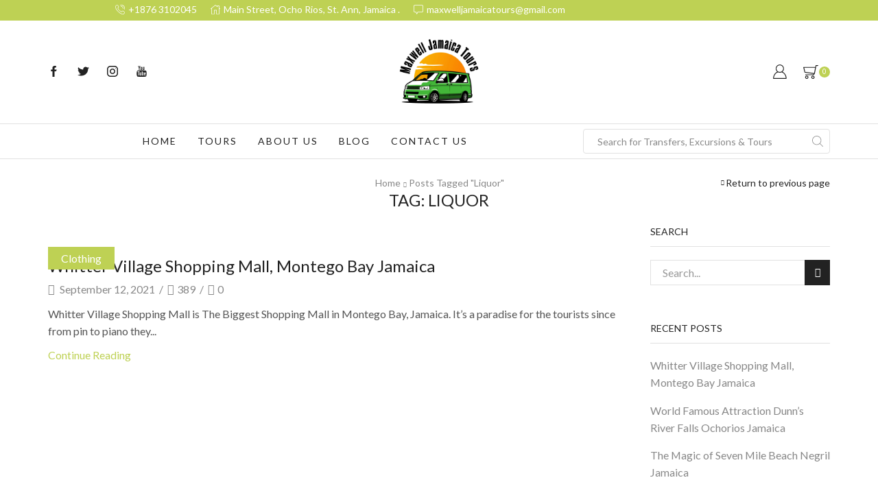

--- FILE ---
content_type: text/html; charset=UTF-8
request_url: https://www.maxwelljamaicatours.com/tag/liquor/
body_size: 36466
content:
<!DOCTYPE html>
<html lang="en-US" xmlns="http://www.w3.org/1999/xhtml" prefix="og: http://ogp.me/ns# fb: http://www.facebook.com/2008/fbml" >
<head>
	<meta charset="UTF-8" />
	<meta name="viewport" content="width=device-width, initial-scale=1.0, maximum-scale=1.0, user-scalable=0"/>
					<script>document.documentElement.className = document.documentElement.className + ' yes-js js_active js'</script>
				<title>Liquor &#8211; Maxwell Jamaica Tours</title>
<meta name='robots' content='max-image-preview:large' />
<script>window._wca = window._wca || [];</script>
<link rel='dns-prefetch' href='//stats.wp.com' />
<link rel="alternate" type="application/rss+xml" title="Maxwell Jamaica Tours &raquo; Feed" href="https://www.maxwelljamaicatours.com/feed/" />
<link rel="alternate" type="application/rss+xml" title="Maxwell Jamaica Tours &raquo; Comments Feed" href="https://www.maxwelljamaicatours.com/comments/feed/" />
<link rel="alternate" type="application/rss+xml" title="Maxwell Jamaica Tours &raquo; Liquor Tag Feed" href="https://www.maxwelljamaicatours.com/tag/liquor/feed/" />

<link rel='stylesheet' id='jetpack-videopress-video-block-view-css' href='https://www.maxwelljamaicatours.com/wp-content/plugins/jetpack/jetpack_vendor/automattic/jetpack-videopress/build/block-editor/blocks/video/view.css?minify=false&#038;ver=317afd605f368082816f' type='text/css' media='all' />
<link rel='stylesheet' id='mediaelement-css' href='https://www.maxwelljamaicatours.com/wp-includes/js/mediaelement/mediaelementplayer-legacy.min.css' type='text/css' media='all' />
<link rel='stylesheet' id='wp-mediaelement-css' href='https://www.maxwelljamaicatours.com/wp-includes/js/mediaelement/wp-mediaelement.min.css' type='text/css' media='all' />
<link rel='stylesheet' id='jquery-selectBox-css' href='https://www.maxwelljamaicatours.com/wp-content/plugins/yith-woocommerce-wishlist/assets/css/jquery.selectBox.css' type='text/css' media='all' />
<link rel='stylesheet' id='yith-wcwl-font-awesome-css' href='https://www.maxwelljamaicatours.com/wp-content/plugins/yith-woocommerce-wishlist/assets/css/font-awesome.css' type='text/css' media='all' />
<link rel='stylesheet' id='woocommerce_prettyPhoto_css-css' href='//www.maxwelljamaicatours.com/wp-content/plugins/woocommerce/assets/css/prettyPhoto.css' type='text/css' media='all' />
<link rel='stylesheet' id='yith-wcwl-main-css' href='https://www.maxwelljamaicatours.com/wp-content/plugins/yith-woocommerce-wishlist/assets/css/style.css' type='text/css' media='all' />
<style id='yith-wcwl-main-inline-css' type='text/css'>
.yith-wcwl-share li a{color: #FFFFFF;}.yith-wcwl-share li a:hover{color: #FFFFFF;}.yith-wcwl-share a.facebook{background: #39599E; background-color: #39599E;}.yith-wcwl-share a.facebook:hover{background: #39599E; background-color: #39599E;}.yith-wcwl-share a.twitter{background: #45AFE2; background-color: #45AFE2;}.yith-wcwl-share a.twitter:hover{background: #39599E; background-color: #39599E;}.yith-wcwl-share a.pinterest{background: #AB2E31; background-color: #AB2E31;}.yith-wcwl-share a.pinterest:hover{background: #39599E; background-color: #39599E;}.yith-wcwl-share a.email{background: #FBB102; background-color: #FBB102;}.yith-wcwl-share a.email:hover{background: #39599E; background-color: #39599E;}.yith-wcwl-share a.whatsapp{background: #00A901; background-color: #00A901;}.yith-wcwl-share a.whatsapp:hover{background: #39599E; background-color: #39599E;}
</style>
<style id='classic-theme-styles-inline-css' type='text/css'>
/*! This file is auto-generated */
.wp-block-button__link{color:#fff;background-color:#32373c;border-radius:9999px;box-shadow:none;text-decoration:none;padding:calc(.667em + 2px) calc(1.333em + 2px);font-size:1.125em}.wp-block-file__button{background:#32373c;color:#fff;text-decoration:none}
</style>
<style id='global-styles-inline-css' type='text/css'>
:root{--wp--preset--aspect-ratio--square: 1;--wp--preset--aspect-ratio--4-3: 4/3;--wp--preset--aspect-ratio--3-4: 3/4;--wp--preset--aspect-ratio--3-2: 3/2;--wp--preset--aspect-ratio--2-3: 2/3;--wp--preset--aspect-ratio--16-9: 16/9;--wp--preset--aspect-ratio--9-16: 9/16;--wp--preset--color--black: #000000;--wp--preset--color--cyan-bluish-gray: #abb8c3;--wp--preset--color--white: #ffffff;--wp--preset--color--pale-pink: #f78da7;--wp--preset--color--vivid-red: #cf2e2e;--wp--preset--color--luminous-vivid-orange: #ff6900;--wp--preset--color--luminous-vivid-amber: #fcb900;--wp--preset--color--light-green-cyan: #7bdcb5;--wp--preset--color--vivid-green-cyan: #00d084;--wp--preset--color--pale-cyan-blue: #8ed1fc;--wp--preset--color--vivid-cyan-blue: #0693e3;--wp--preset--color--vivid-purple: #9b51e0;--wp--preset--gradient--vivid-cyan-blue-to-vivid-purple: linear-gradient(135deg,rgba(6,147,227,1) 0%,rgb(155,81,224) 100%);--wp--preset--gradient--light-green-cyan-to-vivid-green-cyan: linear-gradient(135deg,rgb(122,220,180) 0%,rgb(0,208,130) 100%);--wp--preset--gradient--luminous-vivid-amber-to-luminous-vivid-orange: linear-gradient(135deg,rgba(252,185,0,1) 0%,rgba(255,105,0,1) 100%);--wp--preset--gradient--luminous-vivid-orange-to-vivid-red: linear-gradient(135deg,rgba(255,105,0,1) 0%,rgb(207,46,46) 100%);--wp--preset--gradient--very-light-gray-to-cyan-bluish-gray: linear-gradient(135deg,rgb(238,238,238) 0%,rgb(169,184,195) 100%);--wp--preset--gradient--cool-to-warm-spectrum: linear-gradient(135deg,rgb(74,234,220) 0%,rgb(151,120,209) 20%,rgb(207,42,186) 40%,rgb(238,44,130) 60%,rgb(251,105,98) 80%,rgb(254,248,76) 100%);--wp--preset--gradient--blush-light-purple: linear-gradient(135deg,rgb(255,206,236) 0%,rgb(152,150,240) 100%);--wp--preset--gradient--blush-bordeaux: linear-gradient(135deg,rgb(254,205,165) 0%,rgb(254,45,45) 50%,rgb(107,0,62) 100%);--wp--preset--gradient--luminous-dusk: linear-gradient(135deg,rgb(255,203,112) 0%,rgb(199,81,192) 50%,rgb(65,88,208) 100%);--wp--preset--gradient--pale-ocean: linear-gradient(135deg,rgb(255,245,203) 0%,rgb(182,227,212) 50%,rgb(51,167,181) 100%);--wp--preset--gradient--electric-grass: linear-gradient(135deg,rgb(202,248,128) 0%,rgb(113,206,126) 100%);--wp--preset--gradient--midnight: linear-gradient(135deg,rgb(2,3,129) 0%,rgb(40,116,252) 100%);--wp--preset--font-size--small: 13px;--wp--preset--font-size--medium: 20px;--wp--preset--font-size--large: 36px;--wp--preset--font-size--x-large: 42px;--wp--preset--spacing--20: 0.44rem;--wp--preset--spacing--30: 0.67rem;--wp--preset--spacing--40: 1rem;--wp--preset--spacing--50: 1.5rem;--wp--preset--spacing--60: 2.25rem;--wp--preset--spacing--70: 3.38rem;--wp--preset--spacing--80: 5.06rem;--wp--preset--shadow--natural: 6px 6px 9px rgba(0, 0, 0, 0.2);--wp--preset--shadow--deep: 12px 12px 50px rgba(0, 0, 0, 0.4);--wp--preset--shadow--sharp: 6px 6px 0px rgba(0, 0, 0, 0.2);--wp--preset--shadow--outlined: 6px 6px 0px -3px rgba(255, 255, 255, 1), 6px 6px rgba(0, 0, 0, 1);--wp--preset--shadow--crisp: 6px 6px 0px rgba(0, 0, 0, 1);}:where(.is-layout-flex){gap: 0.5em;}:where(.is-layout-grid){gap: 0.5em;}body .is-layout-flex{display: flex;}.is-layout-flex{flex-wrap: wrap;align-items: center;}.is-layout-flex > :is(*, div){margin: 0;}body .is-layout-grid{display: grid;}.is-layout-grid > :is(*, div){margin: 0;}:where(.wp-block-columns.is-layout-flex){gap: 2em;}:where(.wp-block-columns.is-layout-grid){gap: 2em;}:where(.wp-block-post-template.is-layout-flex){gap: 1.25em;}:where(.wp-block-post-template.is-layout-grid){gap: 1.25em;}.has-black-color{color: var(--wp--preset--color--black) !important;}.has-cyan-bluish-gray-color{color: var(--wp--preset--color--cyan-bluish-gray) !important;}.has-white-color{color: var(--wp--preset--color--white) !important;}.has-pale-pink-color{color: var(--wp--preset--color--pale-pink) !important;}.has-vivid-red-color{color: var(--wp--preset--color--vivid-red) !important;}.has-luminous-vivid-orange-color{color: var(--wp--preset--color--luminous-vivid-orange) !important;}.has-luminous-vivid-amber-color{color: var(--wp--preset--color--luminous-vivid-amber) !important;}.has-light-green-cyan-color{color: var(--wp--preset--color--light-green-cyan) !important;}.has-vivid-green-cyan-color{color: var(--wp--preset--color--vivid-green-cyan) !important;}.has-pale-cyan-blue-color{color: var(--wp--preset--color--pale-cyan-blue) !important;}.has-vivid-cyan-blue-color{color: var(--wp--preset--color--vivid-cyan-blue) !important;}.has-vivid-purple-color{color: var(--wp--preset--color--vivid-purple) !important;}.has-black-background-color{background-color: var(--wp--preset--color--black) !important;}.has-cyan-bluish-gray-background-color{background-color: var(--wp--preset--color--cyan-bluish-gray) !important;}.has-white-background-color{background-color: var(--wp--preset--color--white) !important;}.has-pale-pink-background-color{background-color: var(--wp--preset--color--pale-pink) !important;}.has-vivid-red-background-color{background-color: var(--wp--preset--color--vivid-red) !important;}.has-luminous-vivid-orange-background-color{background-color: var(--wp--preset--color--luminous-vivid-orange) !important;}.has-luminous-vivid-amber-background-color{background-color: var(--wp--preset--color--luminous-vivid-amber) !important;}.has-light-green-cyan-background-color{background-color: var(--wp--preset--color--light-green-cyan) !important;}.has-vivid-green-cyan-background-color{background-color: var(--wp--preset--color--vivid-green-cyan) !important;}.has-pale-cyan-blue-background-color{background-color: var(--wp--preset--color--pale-cyan-blue) !important;}.has-vivid-cyan-blue-background-color{background-color: var(--wp--preset--color--vivid-cyan-blue) !important;}.has-vivid-purple-background-color{background-color: var(--wp--preset--color--vivid-purple) !important;}.has-black-border-color{border-color: var(--wp--preset--color--black) !important;}.has-cyan-bluish-gray-border-color{border-color: var(--wp--preset--color--cyan-bluish-gray) !important;}.has-white-border-color{border-color: var(--wp--preset--color--white) !important;}.has-pale-pink-border-color{border-color: var(--wp--preset--color--pale-pink) !important;}.has-vivid-red-border-color{border-color: var(--wp--preset--color--vivid-red) !important;}.has-luminous-vivid-orange-border-color{border-color: var(--wp--preset--color--luminous-vivid-orange) !important;}.has-luminous-vivid-amber-border-color{border-color: var(--wp--preset--color--luminous-vivid-amber) !important;}.has-light-green-cyan-border-color{border-color: var(--wp--preset--color--light-green-cyan) !important;}.has-vivid-green-cyan-border-color{border-color: var(--wp--preset--color--vivid-green-cyan) !important;}.has-pale-cyan-blue-border-color{border-color: var(--wp--preset--color--pale-cyan-blue) !important;}.has-vivid-cyan-blue-border-color{border-color: var(--wp--preset--color--vivid-cyan-blue) !important;}.has-vivid-purple-border-color{border-color: var(--wp--preset--color--vivid-purple) !important;}.has-vivid-cyan-blue-to-vivid-purple-gradient-background{background: var(--wp--preset--gradient--vivid-cyan-blue-to-vivid-purple) !important;}.has-light-green-cyan-to-vivid-green-cyan-gradient-background{background: var(--wp--preset--gradient--light-green-cyan-to-vivid-green-cyan) !important;}.has-luminous-vivid-amber-to-luminous-vivid-orange-gradient-background{background: var(--wp--preset--gradient--luminous-vivid-amber-to-luminous-vivid-orange) !important;}.has-luminous-vivid-orange-to-vivid-red-gradient-background{background: var(--wp--preset--gradient--luminous-vivid-orange-to-vivid-red) !important;}.has-very-light-gray-to-cyan-bluish-gray-gradient-background{background: var(--wp--preset--gradient--very-light-gray-to-cyan-bluish-gray) !important;}.has-cool-to-warm-spectrum-gradient-background{background: var(--wp--preset--gradient--cool-to-warm-spectrum) !important;}.has-blush-light-purple-gradient-background{background: var(--wp--preset--gradient--blush-light-purple) !important;}.has-blush-bordeaux-gradient-background{background: var(--wp--preset--gradient--blush-bordeaux) !important;}.has-luminous-dusk-gradient-background{background: var(--wp--preset--gradient--luminous-dusk) !important;}.has-pale-ocean-gradient-background{background: var(--wp--preset--gradient--pale-ocean) !important;}.has-electric-grass-gradient-background{background: var(--wp--preset--gradient--electric-grass) !important;}.has-midnight-gradient-background{background: var(--wp--preset--gradient--midnight) !important;}.has-small-font-size{font-size: var(--wp--preset--font-size--small) !important;}.has-medium-font-size{font-size: var(--wp--preset--font-size--medium) !important;}.has-large-font-size{font-size: var(--wp--preset--font-size--large) !important;}.has-x-large-font-size{font-size: var(--wp--preset--font-size--x-large) !important;}
:where(.wp-block-post-template.is-layout-flex){gap: 1.25em;}:where(.wp-block-post-template.is-layout-grid){gap: 1.25em;}
:where(.wp-block-columns.is-layout-flex){gap: 2em;}:where(.wp-block-columns.is-layout-grid){gap: 2em;}
:root :where(.wp-block-pullquote){font-size: 1.5em;line-height: 1.6;}
</style>
<link rel='stylesheet' id='contact-form-7-css' href='https://www.maxwelljamaicatours.com/wp-content/plugins/contact-form-7/includes/css/styles.css' type='text/css' media='all' />
<link rel='stylesheet' id='wcpa-frontend-css' href='https://www.maxwelljamaicatours.com/wp-content/plugins/woo-custom-product-addons/assets/css/frontend.min.css' type='text/css' media='all' />
<style id='woocommerce-inline-inline-css' type='text/css'>
.woocommerce form .form-row .required { visibility: visible; }
</style>
<link rel='stylesheet' id='etheme-parent-style-css' href='https://www.maxwelljamaicatours.com/wp-content/themes/xstore/xstore.min.css' type='text/css' media='all' />
<link rel='stylesheet' id='child-style-css' href='https://www.maxwelljamaicatours.com/wp-content/themes/xstore-child/style.css' type='text/css' media='all' />
<link rel='stylesheet' id='etheme-sidebar-css' href='https://www.maxwelljamaicatours.com/wp-content/themes/xstore/css/modules/layout/sidebar.min.css' type='text/css' media='all' />
<link rel='stylesheet' id='etheme-breadcrumbs-css' href='https://www.maxwelljamaicatours.com/wp-content/themes/xstore/css/modules/breadcrumbs.min.css' type='text/css' media='all' />
<link rel='stylesheet' id='etheme-back-top-css' href='https://www.maxwelljamaicatours.com/wp-content/themes/xstore/css/modules/back-top.min.css' type='text/css' media='all' />
<link rel='stylesheet' id='etheme-mobile-panel-css' href='https://www.maxwelljamaicatours.com/wp-content/themes/xstore/css/modules/layout/mobile-panel.min.css' type='text/css' media='all' />
<link rel='stylesheet' id='etheme-woocommerce-css' href='https://www.maxwelljamaicatours.com/wp-content/themes/xstore/css/modules/woocommerce/global.min.css' type='text/css' media='all' />
<link rel='stylesheet' id='etheme-blog-global-css' href='https://www.maxwelljamaicatours.com/wp-content/themes/xstore/css/modules/blog/blog-global.min.css' type='text/css' media='all' />
<link rel='stylesheet' id='etheme-post-global-css' href='https://www.maxwelljamaicatours.com/wp-content/themes/xstore/css/modules/blog/types/global.min.css' type='text/css' media='all' />
<link rel='stylesheet' id='etheme-post-quote-css' href='https://www.maxwelljamaicatours.com/wp-content/themes/xstore/css/modules/blog/formats/quote.min.css' type='text/css' media='all' />
<link rel='stylesheet' id='etheme-pagination-css' href='https://www.maxwelljamaicatours.com/wp-content/themes/xstore/css/modules/pagination.min.css' type='text/css' media='all' />
<link rel='stylesheet' id='etheme-contact-forms-css' href='https://www.maxwelljamaicatours.com/wp-content/themes/xstore/css/modules/contact-forms.min.css' type='text/css' media='all' />
<style id='xstore-icons-font-inline-css' type='text/css'>
@font-face {
				  font-family: 'xstore-icons';
				  src:
				    url('https://www.maxwelljamaicatours.com/wp-content/themes/xstore/fonts/xstore-icons-light.ttf') format('truetype'),
				    url('https://www.maxwelljamaicatours.com/wp-content/themes/xstore/fonts/xstore-icons-light.woff2') format('woff2'),
				    url('https://www.maxwelljamaicatours.com/wp-content/themes/xstore/fonts/xstore-icons-light.woff') format('woff'),
				    url('https://www.maxwelljamaicatours.com/wp-content/themes/xstore/fonts/xstore-icons-light.svg#xstore-icons') format('svg');
				  font-weight: normal;
				  font-style: normal;
				  font-display: swap;
				}
</style>
<link rel='stylesheet' id='etheme-header-contacts-css' href='https://www.maxwelljamaicatours.com/wp-content/themes/xstore/css/modules/layout/header/parts/contacts.min.css' type='text/css' media='all' />
<link rel='stylesheet' id='etheme-header-menu-css' href='https://www.maxwelljamaicatours.com/wp-content/themes/xstore/css/modules/layout/header/parts/menu.min.css' type='text/css' media='all' />
<link rel='stylesheet' id='etheme-header-search-css' href='https://www.maxwelljamaicatours.com/wp-content/themes/xstore/css/modules/layout/header/parts/search.min.css' type='text/css' media='all' />
<link rel='stylesheet' id='xstore-kirki-styles-css' href='https://www.maxwelljamaicatours.com/wp-content/uploads/xstore/kirki-styles.css' type='text/css' media='all' />
<link rel='stylesheet' id='jetpack_css-css' href='https://www.maxwelljamaicatours.com/wp-content/plugins/jetpack/css/jetpack.css' type='text/css' media='all' />
<script type="text/javascript" src="https://www.maxwelljamaicatours.com/wp-includes/js/jquery/jquery.min.js" id="jquery-core-js"></script>
<script type="text/javascript" src="https://www.maxwelljamaicatours.com/wp-includes/js/jquery/jquery-migrate.min.js" id="jquery-migrate-js"></script>
<script defer type="text/javascript" src="https://stats.wp.com/s-202604.js" id="woocommerce-analytics-js"></script>
<script type="text/javascript" id="etheme-js-extra">
/* <![CDATA[ */
var etConfig = {"noresults":"No results were found!","ajaxSearchResultsArrow":"<svg version=\"1.1\" width=\"1em\" height=\"1em\" class=\"arrow\" xmlns=\"http:\/\/www.w3.org\/2000\/svg\" xmlns:xlink=\"http:\/\/www.w3.org\/1999\/xlink\" x=\"0px\" y=\"0px\" viewBox=\"0 0 100 100\" style=\"enable-background:new 0 0 100 100;\" xml:space=\"preserve\"><path d=\"M99.1186676,94.8567734L10.286458,6.0255365h53.5340881c1.6616173,0,3.0132561-1.3516402,3.0132561-3.0127683\r\n\tS65.4821625,0,63.8205452,0H3.0137398c-1.6611279,0-3.012768,1.3516402-3.012768,3.0127683v60.8068047\r\n\tc0,1.6616135,1.3516402,3.0132523,3.012768,3.0132523s3.012768-1.3516388,3.012768-3.0132523V10.2854862L94.8577423,99.117691\r\n\tC95.4281311,99.6871109,96.1841202,100,96.9886856,100c0.8036041,0,1.5595856-0.3128891,2.129982-0.882309\r\n\tC100.2924805,97.9419327,100.2924805,96.0305862,99.1186676,94.8567734z\"><\/path><\/svg>","successfullyAdded":"Product added.","successfullyCopied":"Copied to clipboard","saleStarts":"Sale starts in:","saleFinished":"This sale already finished","confirmQuestion":"Are you sure?","viewCart":"View cart","cartPageUrl":"https:\/\/www.maxwelljamaicatours.com\/cart\/","checkCart":"Please check your <a href='https:\/\/www.maxwelljamaicatours.com\/cart\/'>cart.<\/a>","contBtn":"Continue shopping","checkBtn":"Checkout","ajaxProductAddedNotify":{"type":"none","linked_products_type":"upsell"},"variationGallery":"","quickView":{"type":"off_canvas","position":"right","layout":"default","variationGallery":"","css":{"quick-view":"        <link rel=\"stylesheet\" href=\"https:\/\/www.maxwelljamaicatours.com\/wp-content\/themes\/xstore\/css\/modules\/woocommerce\/quick-view.min.css\" type=\"text\/css\" media=\"all\" \/> \t\t","off-canvas":"        <link rel=\"stylesheet\" href=\"https:\/\/www.maxwelljamaicatours.com\/wp-content\/themes\/xstore\/css\/modules\/layout\/off-canvas.min.css\" type=\"text\/css\" media=\"all\" \/> \t\t","skeleton":"        <link rel=\"stylesheet\" href=\"https:\/\/www.maxwelljamaicatours.com\/wp-content\/themes\/xstore\/css\/modules\/skeleton.min.css\" type=\"text\/css\" media=\"all\" \/> \t\t","single-product":"        <link rel=\"stylesheet\" href=\"https:\/\/www.maxwelljamaicatours.com\/wp-content\/themes\/xstore\/css\/modules\/woocommerce\/single-product\/single-product.min.css\" type=\"text\/css\" media=\"all\" \/> \t\t","single-product-elements":"        <link rel=\"stylesheet\" href=\"https:\/\/www.maxwelljamaicatours.com\/wp-content\/themes\/xstore\/css\/modules\/woocommerce\/single-product\/single-product-elements.min.css\" type=\"text\/css\" media=\"all\" \/> \t\t","single-post-meta":"        <link rel=\"stylesheet\" href=\"https:\/\/www.maxwelljamaicatours.com\/wp-content\/themes\/xstore\/css\/modules\/blog\/single-post\/meta.min.css\" type=\"text\/css\" media=\"all\" \/> \t\t"}},"speedOptimization":{"imageLoadingOffset":"200px"},"popupAddedToCart":[],"builders":{"is_wpbakery":false},"Product":"Products","Pages":"Pages","Post":"Posts","Portfolio":"Portfolio","Product_found":"{{count}} Products found","Pages_found":"{{count}} Pages found","Post_found":"{{count}} Posts found","Portfolio_found":"{{count}} Portfolio found","show_more":"Show {{count}} more","show_all":"View all results","items_found":"{{count}} items found","item_found":"{{count}} item found","single_product_builder":"true","fancy_select_categories":"","is_search_history":"0","search_history_length":"7","search_type":"input","search_ajax_history_time":"5","noSuggestionNoticeWithMatches":"No results were found!<p>No items matched your search {{search_value}}.<\/p>","ajaxurl":"https:\/\/www.maxwelljamaicatours.com\/wp-admin\/admin-ajax.php","woocommerceSettings":{"is_woocommerce":true,"is_swatches":true,"ajax_filters":false,"ajax_pagination":false,"is_single_product_builder":"true","mini_cart_content_quantity_input":false,"widget_show_more_text":"more","widget_show_less_text":"Show less","sidebar_off_canvas_icon":"<svg version=\"1.1\" width=\"1em\" height=\"1em\" id=\"Layer_1\" xmlns=\"http:\/\/www.w3.org\/2000\/svg\" xmlns:xlink=\"http:\/\/www.w3.org\/1999\/xlink\" x=\"0px\" y=\"0px\" viewBox=\"0 0 100 100\" style=\"enable-background:new 0 0 100 100;\" xml:space=\"preserve\"><path d=\"M94.8,0H5.6C4,0,2.6,0.9,1.9,2.3C1.1,3.7,1.3,5.4,2.2,6.7l32.7,46c0,0,0,0,0,0c1.2,1.6,1.8,3.5,1.8,5.5v37.5c0,1.1,0.4,2.2,1.2,3c0.8,0.8,1.8,1.2,3,1.2c0.6,0,1.1-0.1,1.6-0.3l18.4-7c1.6-0.5,2.7-2.1,2.7-3.9V58.3c0-2,0.6-3.9,1.8-5.5c0,0,0,0,0,0l32.7-46c0.9-1.3,1.1-3,0.3-4.4C97.8,0.9,96.3,0,94.8,0z M61.4,49.7c-1.8,2.5-2.8,5.5-2.8,8.5v29.8l-16.8,6.4V58.3c0-3.1-1-6.1-2.8-8.5L7.3,5.1h85.8L61.4,49.7z\"><\/path><\/svg>","ajax_add_to_cart_archives":false,"cart_url":"https:\/\/www.maxwelljamaicatours.com\/checkout\/","cart_redirect_after_add":false,"home_url":"https:\/\/www.maxwelljamaicatours.com\/","shop_url":"https:\/\/www.maxwelljamaicatours.com\/tours\/","cart_progress_currency_pos":"left","cart_progress_thousand_sep":",","cart_progress_decimal_sep":".","cart_progress_num_decimals":"2","is_smart_addtocart":"","primary_attribute":"et_none"},"notices":{"ajax-filters":"Ajax error: cannot get filters result","post-product":"Ajax error: cannot get post\/product result","products":"Ajax error: cannot get products result","posts":"Ajax error: cannot get posts result","element":"Ajax error: cannot get element result","portfolio":"Ajax error: problem with ajax et_portfolio_ajax action","portfolio-pagination":"Ajax error: problem with ajax et_portfolio_ajax_pagination action","menu":"Ajax error: problem with ajax menu_posts action","noMatchFound":"No matches found","variationGalleryNotAvailable":"Variation Gallery not available on variation id","localStorageFull":"Seems like your localStorage is full"},"layoutSettings":{"layout":"wide","is_rtl":false,"is_mobile":false,"mobHeaderStart":992,"menu_storage_key":"etheme_dd062ddb58b281aba32a4f152d427df5","ajax_dropdowns_from_storage":1},"sidebar":{"closed_pc_by_default":true},"et_global":{"classes":{"skeleton":"skeleton-body","mfp":"et-mfp-opened"},"is_customize_preview":false,"mobHeaderStart":992},"etCookies":{"cache_time":3}};
/* ]]> */
</script>
<script type="text/javascript" src="https://www.maxwelljamaicatours.com/wp-content/themes/xstore/js/etheme-scripts.min.js" id="etheme-js"></script>
<script type="text/javascript" id="et-woo-swatches-js-extra">
/* <![CDATA[ */
var sten_wc_params = {"ajax_url":"https:\/\/www.maxwelljamaicatours.com\/wp-admin\/admin-ajax.php","is_customize_preview":"","is_singular_product":"","show_selected_title":"both","add_to_cart_btn_text":"Add to cart","read_more_btn_text":"Read More","read_more_about_btn_text":"about","read_more_for_btn_text":"for","select_options_btn_text":"Select options","i18n_no_matching_variations_text":"Sorry, no products matched your selection. Please choose a different combination."};
/* ]]> */
</script>
<script type="text/javascript" src="https://www.maxwelljamaicatours.com/wp-content/plugins/et-core-plugin/packages/st-woo-swatches/public/js/frontend.min.js" id="et-woo-swatches-js"></script>
<link rel="https://api.w.org/" href="https://www.maxwelljamaicatours.com/wp-json/" /><link rel="alternate" title="JSON" type="application/json" href="https://www.maxwelljamaicatours.com/wp-json/wp/v2/tags/279" /><link rel="EditURI" type="application/rsd+xml" title="RSD" href="https://www.maxwelljamaicatours.com/xmlrpc.php?rsd" />
<meta name="generator" content="WordPress 6.6.4" />
<meta name="generator" content="WooCommerce 7.7.0" />
	<style>img#wpstats{display:none}</style>
					<link rel="prefetch" as="font" href="https://www.maxwelljamaicatours.com/wp-content/themes/xstore/fonts/xstore-icons-light.woff?v=9.1.4" type="font/woff">
					<link rel="prefetch" as="font" href="https://www.maxwelljamaicatours.com/wp-content/themes/xstore/fonts/xstore-icons-light.woff2?v=9.1.4" type="font/woff2">
			<noscript><style>.woocommerce-product-gallery{ opacity: 1 !important; }</style></noscript>
	<link rel="icon" href="https://www.maxwelljamaicatours.com/wp-content/uploads/2023/05/cropped-logo-32x32.jpg" sizes="32x32" />
<link rel="icon" href="https://www.maxwelljamaicatours.com/wp-content/uploads/2023/05/cropped-logo-192x192.jpg" sizes="192x192" />
<link rel="apple-touch-icon" href="https://www.maxwelljamaicatours.com/wp-content/uploads/2023/05/cropped-logo-180x180.jpg" />
<meta name="msapplication-TileImage" content="https://www.maxwelljamaicatours.com/wp-content/uploads/2023/05/cropped-logo-270x270.jpg" />
<style id="kirki-inline-styles"></style><style type="text/css" class="et_custom-css">@font-face{font-family:"HansKendrick-Regular";src:url(https://www.reddietours.com/wp-content/uploads/custom-fonts/2021/04/HansKendrick-Regular.otf) format("opentype")}.onsale{width:3.75em;height:3.75em;line-height:1.2}@media (min-width:481px) and (max-width:767px){.page-heading{padding:30px 0 !important}}@media (max-width:480px){.page-heading{padding:30px 0 !important}}@media only screen and (max-width:1230px){.swiper-custom-left,.middle-inside .swiper-entry .swiper-button-prev,.middle-inside.swiper-entry .swiper-button-prev{left:-15px}.swiper-custom-right,.middle-inside .swiper-entry .swiper-button-next,.middle-inside.swiper-entry .swiper-button-next{right:-15px}.middle-inbox .swiper-entry .swiper-button-prev,.middle-inbox.swiper-entry .swiper-button-prev{left:8px}.middle-inbox .swiper-entry .swiper-button-next,.middle-inbox.swiper-entry .swiper-button-next{right:8px}.swiper-entry:hover .swiper-custom-left,.middle-inside .swiper-entry:hover .swiper-button-prev,.middle-inside.swiper-entry:hover .swiper-button-prev{left:-5px}.swiper-entry:hover .swiper-custom-right,.middle-inside .swiper-entry:hover .swiper-button-next,.middle-inside.swiper-entry:hover .swiper-button-next{right:-5px}.middle-inbox .swiper-entry:hover .swiper-button-prev,.middle-inbox.swiper-entry:hover .swiper-button-prev{left:5px}.middle-inbox .swiper-entry:hover .swiper-button-next,.middle-inbox.swiper-entry:hover .swiper-button-next{right:5px}}@media only screen and (max-width:992px){.header-wrapper,.site-header-vertical{display:none}}@media only screen and (min-width:993px){.mobile-header-wrapper{display:none}}.swiper-container{width:auto}.content-product .product-content-image img,.category-grid img,.categoriesCarousel .category-grid img{width:100%}.etheme-elementor-slider:not(.swiper-container-initialized) .swiper-slide{max-width:calc(100% / var(--slides-per-view,4))}.etheme-elementor-slider[data-animation]:not(.swiper-container-initialized,[data-animation=slide],[data-animation=coverflow]) .swiper-slide{max-width:100%}</style><style id="wpforms-css-vars-root">
				:root {
					--wpforms-field-border-radius: 3px;
--wpforms-field-background-color: #ffffff;
--wpforms-field-border-color: rgba( 0, 0, 0, 0.25 );
--wpforms-field-text-color: rgba( 0, 0, 0, 0.7 );
--wpforms-label-color: rgba( 0, 0, 0, 0.85 );
--wpforms-label-sublabel-color: rgba( 0, 0, 0, 0.55 );
--wpforms-label-error-color: #d63637;
--wpforms-button-border-radius: 3px;
--wpforms-button-background-color: #066aab;
--wpforms-button-text-color: #ffffff;
--wpforms-field-size-input-height: 43px;
--wpforms-field-size-input-spacing: 15px;
--wpforms-field-size-font-size: 16px;
--wpforms-field-size-line-height: 19px;
--wpforms-field-size-padding-h: 14px;
--wpforms-field-size-checkbox-size: 16px;
--wpforms-field-size-sublabel-spacing: 5px;
--wpforms-field-size-icon-size: 1;
--wpforms-label-size-font-size: 16px;
--wpforms-label-size-line-height: 19px;
--wpforms-label-size-sublabel-font-size: 14px;
--wpforms-label-size-sublabel-line-height: 17px;
--wpforms-button-size-font-size: 17px;
--wpforms-button-size-height: 41px;
--wpforms-button-size-padding-h: 15px;
--wpforms-button-size-margin-top: 10px;

				}
			</style></head>
<body class="archive tag tag-liquor tag-279 theme-xstore woocommerce-no-js et_cart-type-3 et_b_dt_header-not-overlap et_b_mob_header-not-overlap breadcrumbs-type-default wide et-preloader-off et-catalog-off  et-enable-swatch" data-mode="light">



<div class="template-container">

		<div class="template-content">
		<div class="page-wrapper">
			<header id="header" class="site-header sticky"  data-type="smart"><div class="header-wrapper">
<div class="header-top-wrapper ">
	<div class="header-top" data-title="Header top">
		<div class="et-row-container et-container">
			<div class="et-wrap-columns flex align-items-center">		
				
		
        <div class="et_column et_col-xs-10 et_col-xs-offset-1">
			

<div class="et_element et_b_header-contacts  et_element-top-level  justify-content-start  flex-inline text-nowrap" >
	        <div class="contact contact-Phone icon-left  flex-inline  justify-content-start"
             data-tooltip="Phone"         >
			
			            <span class="flex-inline justify-content-center flex-nowrap">
						<span class="contact-icon flex-inline justify-content-center align-items-center">
							<svg xmlns="http://www.w3.org/2000/svg" width="1em" height="1em" viewBox="0 0 24 24"><path d="M22.080 16.488c-3.504-2.808-4.776-1.44-6.144 0l-0.24 0.24c-0.24 0.216-0.936 0-1.752-0.528-0.912-0.6-2.040-1.584-3.288-2.832-4.128-4.152-3.384-5.016-3.336-5.040l0.24-0.24c1.416-1.392 2.736-2.688-0.072-6.144-0.936-1.152-1.872-1.728-2.832-1.776-1.368-0.096-2.496 1.080-3.336 1.968-0.12 0.144-0.264 0.288-0.408 0.432-1.032 1.008-1.056 3.192-0.048 5.832 1.056 2.832 3.192 5.952 6 8.736 2.76 2.76 5.856 4.896 8.736 6 1.32 0.504 2.496 0.744 3.504 0.744 1.032 0 1.848-0.264 2.328-0.744 0.144-0.12 0.312-0.264 0.456-0.432 0.912-0.864 2.040-1.944 1.992-3.36-0.024-0.96-0.624-1.896-1.8-2.856zM6.744 7.224l-0.24 0.24c-1.128 1.152-0.096 3.216 3.384 6.672 1.344 1.344 2.496 2.328 3.48 2.976 1.44 0.936 2.52 1.056 3.192 0.36l0.264-0.264c1.296-1.296 1.944-1.944 4.584 0.168 0.888 0.72 1.344 1.368 1.368 1.968 0.024 0.912-0.936 1.8-1.632 2.448-0.192 0.144-0.336 0.312-0.48 0.456-0.672 0.648-2.544 0.552-4.656-0.24-2.64-0.984-5.616-3-8.328-5.712-2.688-2.592-4.704-5.544-5.76-8.28-0.768-2.136-0.864-4.008-0.216-4.632 0.072-0.072 0.144-0.168 0.216-0.24s0.144-0.144 0.216-0.24c0.744-0.816 1.56-1.632 2.4-1.632h0.072c0.624 0.024 1.272 0.48 1.968 1.344 2.136 2.664 1.44 3.36 0.168 4.608zM19.008 10.104c0.096 0.048 0.168 0.048 0.24 0.048 0.24 0 0.432-0.144 0.528-0.36 0.648-1.584 0.264-3.408-0.96-4.632-1.248-1.248-3.168-1.608-4.8-0.888-0.144 0.048-0.264 0.168-0.312 0.312s-0.048 0.312 0 0.432c0.048 0.144 0.168 0.264 0.312 0.312s0.312 0.048 0.456-0.024c1.176-0.528 2.592-0.288 3.504 0.624 0.888 0.888 1.152 2.232 0.696 3.384-0.072 0.336 0.072 0.696 0.336 0.792zM12.504 1.896c0.144 0.048 0.312 0.048 0.456-0.024 2.592-1.176 5.712-0.6 7.752 1.416 1.968 1.968 2.568 4.896 1.512 7.488-0.12 0.288 0.048 0.648 0.312 0.744 0.096 0.048 0.168 0.048 0.24 0.048 0.24 0 0.456-0.144 0.504-0.336 1.224-3.024 0.552-6.456-1.752-8.76-2.376-2.376-6-3.024-9.024-1.656-0.144 0.048-0.264 0.168-0.312 0.312s-0.048 0.312 0 0.432c0.048 0.168 0.168 0.264 0.312 0.336z"></path></svg>						</span>
												<span class="contact-info ">
							+1876 3102045						</span>
					</span>
        </div>
				        <div class="contact contact-Address: icon-left  flex-inline  justify-content-start"
             data-tooltip="Address:"         >
			
			            <span class="flex-inline justify-content-center flex-nowrap">
						<span class="contact-icon flex-inline justify-content-center align-items-center">
							<svg xmlns="http://www.w3.org/2000/svg" width="1em" height="1em" viewBox="0 0 24 24"><path d="M23.779 9.632l-1.915-1.75v-5.347c0-0.331-0.346-0.602-0.677-0.602l-4.349-0.046c-0.331 0-0.602 0.269-0.602 0.602v1.039l-3.857-3.122c-0.221-0.18-0.54-0.18-0.758 0l-11.398 9.226c-0.257 0.209-0.298 0.59-0.091 0.85 0.115 0.142 0.286 0.223 0.473 0.223 0.139 0 0.274-0.048 0.377-0.134l1.188-0.96v13.517c0 0.331 0.271 0.602 0.605 0.602h6.47c0.357 0 0.646-0.289 0.646-0.646v-9.122h4.219v9.122c0 0.357 0.289 0.646 0.646 0.646h6.47c0.334 0 0.605-0.271 0.605-0.602v-13.517l1.188 0.96c0.125 0.101 0.283 0.149 0.444 0.132 0.149-0.017 0.283-0.086 0.384-0.199l0.022-0.022c0.206-0.259 0.166-0.638-0.089-0.85zM15.317 22.522v-9.768h-6.634v9.768h-5.306v-13.886l8.623-6.969 5.443 4.399v-2.969h3.18v6.586l0.007 12.84h-5.314z"></path></svg>						</span>
												<span class="contact-info ">
							Main Street, Ocho Rios, St. Ann, Jamaica .						</span>
					</span>
        </div>
				        <div class="contact contact-Email icon-left  flex-inline  justify-content-start"
             data-tooltip="Email"         >
			
			            <span class="flex-inline justify-content-center flex-nowrap">
						<span class="contact-icon flex-inline justify-content-center align-items-center">
							<svg xmlns="http://www.w3.org/2000/svg" width="1em" height="1em" viewBox="0 0 24 24"><path d="M21.288 0.528h-18.6c-1.44 0-2.64 1.176-2.64 2.64v12.744c0 1.44 1.176 2.64 2.64 2.64h2.52l2.256 4.56c0.096 0.216 0.336 0.384 0.6 0.384 0.24 0 0.456-0.12 0.6-0.36l2.256-4.536h10.368c1.44 0 2.64-1.176 2.64-2.64v-12.792c0-1.44-1.176-2.64-2.64-2.64zM22.632 3.168v12.744c0 0.72-0.576 1.296-1.296 1.296h-10.824c-0.264 0-0.504 0.144-0.6 0.36l-1.848 3.696-1.848-3.696c-0.096-0.216-0.336-0.384-0.6-0.384h-2.928c-0.696 0-1.272-0.576-1.272-1.272v-12.744c0-0.72 0.576-1.296 1.296-1.296h18.624c0.72 0 1.296 0.576 1.296 1.296z"></path></svg>						</span>
												<span class="contact-info ">
							maxwelljamaicatours@gmail.com						</span>
					</span>
        </div>
				</div>

        </div>
	</div>		</div>
	</div>
</div>

<div class="header-main-wrapper sticky">
	<div class="header-main" data-title="Header main">
		<div class="et-row-container et-container">
			<div class="et-wrap-columns flex align-items-center">		
				
		
        <div class="et_column et_col-xs-4 et_col-xs-offset-0">
			

<div class="et_element et_b_header-socials et-socials flex flex-nowrap align-items-center  justify-content-start mob-justify-content-start et_element-top-level flex-row" >
	        <a href="#"             data-tooltip="Facebook" title="Facebook">
            <span class="screen-reader-text hidden">Facebook</span>
			<svg xmlns="http://www.w3.org/2000/svg" width="1em" height="1em" viewBox="0 0 24 24"><path d="M13.488 8.256v-3c0-0.84 0.672-1.488 1.488-1.488h1.488v-3.768h-2.976c-2.472 0-4.488 2.016-4.488 4.512v3.744h-3v3.744h3v12h4.512v-12h3l1.488-3.744h-4.512z"></path></svg>        </a>
	        <a href="#"             data-tooltip="Twitter" title="Twitter">
            <span class="screen-reader-text hidden">Twitter</span>
			<svg xmlns="http://www.w3.org/2000/svg" width="1em" height="1em" viewBox="0 0 24 24"><path d="M24 4.56c-0.888 0.384-1.848 0.648-2.832 0.768 1.032-0.6 1.8-1.56 2.16-2.712-0.96 0.576-1.992 0.96-3.12 1.2-0.912-0.96-2.184-1.56-3.6-1.56-2.712 0-4.92 2.208-4.92 4.92 0 0.384 0.024 0.768 0.12 1.128-4.080-0.192-7.704-2.16-10.152-5.136-0.432 0.744-0.672 1.584-0.672 2.496 0 1.704 0.888 3.216 2.184 4.080-0.768-0.024-1.56-0.264-2.208-0.624 0 0.024 0 0.024 0 0.048 0 2.4 1.704 4.368 3.936 4.824-0.384 0.12-0.84 0.168-1.296 0.168-0.312 0-0.624-0.024-0.936-0.072 0.648 1.944 2.448 3.384 4.608 3.432-1.68 1.32-3.792 2.088-6.096 2.088-0.408 0-0.792-0.024-1.176-0.072 2.184 1.416 4.752 2.208 7.56 2.208 9.048 0 14.016-7.512 14.016-13.992 0-0.216 0-0.432-0.024-0.624 0.96-0.72 1.776-1.584 2.448-2.568z"></path></svg>        </a>
	        <a href="#"             data-tooltip="Instagram" title="Instagram">
            <span class="screen-reader-text hidden">Instagram</span>
			<svg xmlns="http://www.w3.org/2000/svg" width="1em" height="1em" viewBox="0 0 24 24"><path d="M16.512 0h-9.024c-4.128 0-7.488 3.36-7.488 7.488v9c0 4.152 3.36 7.512 7.488 7.512h9c4.152 0 7.512-3.36 7.512-7.488v-9.024c0-4.128-3.36-7.488-7.488-7.488zM21.744 16.512c0 2.904-2.352 5.256-5.256 5.256h-9c-2.904 0-5.256-2.352-5.256-5.256v-9.024c0-2.904 2.352-5.256 5.256-5.256h9c2.904 0 5.256 2.352 5.256 5.256v9.024zM12 6c-3.312 0-6 2.688-6 6s2.688 6 6 6 6-2.688 6-6-2.688-6-6-6zM12 15.744c-2.064 0-3.744-1.68-3.744-3.744s1.68-3.744 3.744-3.744 3.744 1.68 3.744 3.744c0 2.064-1.68 3.744-3.744 3.744zM19.248 5.544c0 0.437-0.355 0.792-0.792 0.792s-0.792-0.355-0.792-0.792c0-0.437 0.355-0.792 0.792-0.792s0.792 0.355 0.792 0.792z"></path></svg>        </a>
	        <a href="#"             data-tooltip="Youtube" title="Youtube">
            <span class="screen-reader-text hidden">Youtube</span>
			<svg xmlns="http://www.w3.org/2000/svg" width="1em" height="1em" viewBox="0 0 24 24"><path d="M21.768 12.144c-0.24-1.080-1.128-1.872-2.184-1.992-2.52-0.288-5.064-0.288-7.584-0.288s-5.064 0-7.584 0.288c-1.056 0.12-1.944 0.912-2.184 1.992-0.36 1.536-0.36 3.216-0.36 4.8s0 3.264 0.36 4.8c0.24 1.080 1.128 1.872 2.184 1.992 2.52 0.264 5.040 0.264 7.584 0.264 2.52 0 5.064 0 7.584-0.288 1.056-0.12 1.944-0.912 2.184-1.992 0.36-1.536 0.36-3.216 0.36-4.8 0-1.56 0-3.24-0.36-4.776zM7.656 13.344h-1.464v7.776h-1.368v-7.776h-1.44v-1.272h4.272v1.272zM11.352 21.12h-1.224v-0.72c-0.48 0.552-0.96 0.84-1.392 0.84-0.384 0-0.672-0.168-0.792-0.504-0.072-0.216-0.096-0.528-0.096-1.008v-5.352h1.224v4.968c0 0.288 0 0.432 0 0.48 0.024 0.192 0.12 0.288 0.288 0.288 0.24 0 0.504-0.192 0.768-0.576v-5.16h1.224v6.744zM16.008 19.104c0 0.624-0.048 1.080-0.12 1.368-0.168 0.504-0.48 0.768-0.984 0.768-0.432 0-0.864-0.24-1.272-0.744v0.624h-1.224v-9.048h1.224v2.952c0.384-0.48 0.816-0.744 1.272-0.744 0.48 0 0.816 0.264 0.984 0.768 0.072 0.264 0.12 0.72 0.12 1.368v2.688zM20.616 17.976h-2.448v1.2c0 0.624 0.216 0.936 0.624 0.936 0.312 0 0.48-0.168 0.552-0.48 0-0.072 0.024-0.336 0.024-0.84h1.248v0.168c0 0.384-0.024 0.672-0.024 0.792-0.048 0.264-0.144 0.528-0.288 0.744-0.336 0.48-0.84 0.744-1.488 0.744s-1.128-0.24-1.488-0.696c-0.264-0.336-0.384-0.864-0.384-1.584v-2.376c0-0.72 0.12-1.248 0.384-1.584 0.36-0.456 0.84-0.696 1.464-0.696s1.104 0.24 1.44 0.696c0.264 0.336 0.384 0.864 0.384 1.584v1.392zM18.792 15.384c-0.408 0-0.624 0.312-0.624 0.936v0.624h1.224v-0.624c0-0.624-0.192-0.936-0.6-0.936zM14.232 15.384c-0.192 0-0.408 0.096-0.6 0.288v4.128c0.216 0.216 0.408 0.312 0.6 0.312 0.36 0 0.528-0.312 0.528-0.912v-2.88c0.024-0.624-0.168-0.936-0.528-0.936zM14.928 9.264c0.456 0 0.912-0.264 1.416-0.84v0.744h1.248v-6.84h-1.248v5.208c-0.264 0.384-0.528 0.576-0.792 0.576-0.168 0-0.264-0.096-0.288-0.288-0.024-0.048-0.024-0.192-0.024-0.48v-5.016h-1.224v5.4c0 0.48 0.048 0.816 0.12 1.008 0.12 0.36 0.384 0.528 0.792 0.528zM6.312 5.448v3.72h1.368v-3.72l1.656-5.448h-1.392l-0.936 3.6-0.96-3.6h-1.44c0.288 0.84 0.6 1.704 0.888 2.544 0.408 1.296 0.696 2.256 0.816 2.904zM11.184 9.264c0.624 0 1.104-0.24 1.44-0.696 0.264-0.336 0.384-0.888 0.384-1.608v-2.4c0-0.72-0.12-1.272-0.384-1.608-0.336-0.456-0.816-0.696-1.44-0.696s-1.104 0.24-1.44 0.696c-0.264 0.336-0.384 0.888-0.384 1.608v2.4c0 0.72 0.12 1.272 0.384 1.608 0.336 0.456 0.816 0.696 1.44 0.696zM10.584 4.32c0-0.624 0.192-0.936 0.6-0.936s0.6 0.312 0.6 0.936v2.88c0 0.624-0.192 0.936-0.6 0.936s-0.6-0.312-0.6-0.936v-2.88z"></path></svg>        </a>
	</div>

        </div>
			
				
		
        <div class="et_column et_col-xs-4 et_col-xs-offset-0">
			

    <div class="et_element et_b_header-logo align-center mob-align-center et_element-top-level" >
        <a href="https://www.maxwelljamaicatours.com">
            <span><img width="1600" height="1600" src="https://www.maxwelljamaicatours.com/wp-content/uploads/2023/05/logo.jpg" class="et_b_header-logo-img" alt="" srcset="https://www.maxwelljamaicatours.com/wp-content/uploads/2023/05/logo.jpg " 2x decoding="async" fetchpriority="high" /></span>


            
            <span class="fixed"><img width="1600" height="1600" src="https://www.maxwelljamaicatours.com/wp-content/uploads/2023/05/logo.jpg" class="et_b_header-logo-img" alt="" decoding="async" srcset="https://www.maxwelljamaicatours.com/wp-content/uploads/2023/05/logo.jpg 1600w, https://www.maxwelljamaicatours.com/wp-content/uploads/2023/05/logo-300x300.jpg 300w, https://www.maxwelljamaicatours.com/wp-content/uploads/2023/05/logo-1024x1024.jpg 1024w, https://www.maxwelljamaicatours.com/wp-content/uploads/2023/05/logo-150x150.jpg 150w, https://www.maxwelljamaicatours.com/wp-content/uploads/2023/05/logo-768x768.jpg 768w, https://www.maxwelljamaicatours.com/wp-content/uploads/2023/05/logo-1536x1536.jpg 1536w, https://www.maxwelljamaicatours.com/wp-content/uploads/2023/05/logo-600x600.jpg 600w, https://www.maxwelljamaicatours.com/wp-content/uploads/2023/05/logo-100x100.jpg 100w, https://www.maxwelljamaicatours.com/wp-content/uploads/2023/05/logo-1x1.jpg 1w, https://www.maxwelljamaicatours.com/wp-content/uploads/2023/05/logo-10x10.jpg 10w" sizes="(max-width: 1600px) 100vw, 1600px" /></span>            
        </a>
    </div>

        </div>
			
				
		
        <div class="et_column et_col-xs-4 et_col-xs-offset-0 pos-static">
			

<style>                .connect-block-element-R8pi7 {
                    --connect-block-space: 12px;
                    margin: 0 -12px;
                }
                .et_element.connect-block-element-R8pi7 > div,
                .et_element.connect-block-element-R8pi7 > form.cart,
                .et_element.connect-block-element-R8pi7 > .price {
                    margin: 0 12px;
                }
                                    .et_element.connect-block-element-R8pi7 > .et_b_header-widget > div, 
                    .et_element.connect-block-element-R8pi7 > .et_b_header-widget > ul {
                        margin-left: 12px;
                        margin-right: 12px;
                    }
                    .et_element.connect-block-element-R8pi7 .widget_nav_menu .menu > li > a {
                        margin: 0 12px                    }
/*                    .et_element.connect-block-element-R8pi7 .widget_nav_menu .menu .menu-item-has-children > a:after {
                        right: 12px;
                    }*/
                </style><div class="et_element et_connect-block flex flex-row connect-block-element-R8pi7 align-items-center justify-content-end">
  

<div class="et_element et_b_header-account flex align-items-center  login-link account-type3 et-content-right et-off-canvas et-off-canvas-wide et-content_toggle et_element-top-level" >
	
    <a href="https://www.maxwelljamaicatours.com/my-account/"
       class=" flex full-width align-items-center  justify-content-end mob-justify-content-start et-toggle currentColor">
			<span class="flex-inline justify-content-center align-items-center flex-wrap">

								
								
				                    <span class="et_b-icon">
						<svg xmlns="http://www.w3.org/2000/svg" width="1em" height="1em" viewBox="0 0 24 24"><path d="M16.848 12.168c1.56-1.32 2.448-3.216 2.448-5.232 0-3.768-3.072-6.84-6.84-6.84s-6.864 3.072-6.864 6.84c0 2.016 0.888 3.912 2.448 5.232-4.080 1.752-6.792 6.216-6.792 11.136 0 0.36 0.288 0.672 0.672 0.672h21.072c0.36 0 0.672-0.288 0.672-0.672-0.024-4.92-2.76-9.384-6.816-11.136zM12.432 1.44c3.048 0 5.52 2.472 5.52 5.52 0 1.968-1.056 3.792-2.76 4.776l-0.048 0.024c0 0 0 0-0.024 0-0.048 0.024-0.096 0.048-0.144 0.096h-0.024c-0.792 0.408-1.632 0.624-2.544 0.624-3.048 0-5.52-2.472-5.52-5.52s2.52-5.52 5.544-5.52zM9.408 13.056c0.96 0.48 1.968 0.72 3.024 0.72s2.064-0.24 3.024-0.72c3.768 1.176 6.576 5.088 6.816 9.552h-19.68c0.264-4.44 3.048-8.376 6.816-9.552z"></path></svg>					</span>
				
			</span>
    </a>
					
                <div class="header-account-content et-mini-content">
					            <span class="et-toggle pos-absolute et-close full-right top">
                <svg xmlns="http://www.w3.org/2000/svg" width="0.8em" height="0.8em" viewBox="0 0 24 24">
                    <path d="M13.056 12l10.728-10.704c0.144-0.144 0.216-0.336 0.216-0.552 0-0.192-0.072-0.384-0.216-0.528-0.144-0.12-0.336-0.216-0.528-0.216 0 0 0 0 0 0-0.192 0-0.408 0.072-0.528 0.216l-10.728 10.728-10.704-10.728c-0.288-0.288-0.768-0.288-1.056 0-0.168 0.144-0.24 0.336-0.24 0.528 0 0.216 0.072 0.408 0.216 0.552l10.728 10.704-10.728 10.704c-0.144 0.144-0.216 0.336-0.216 0.552s0.072 0.384 0.216 0.528c0.288 0.288 0.768 0.288 1.056 0l10.728-10.728 10.704 10.704c0.144 0.144 0.336 0.216 0.528 0.216s0.384-0.072 0.528-0.216c0.144-0.144 0.216-0.336 0.216-0.528s-0.072-0.384-0.216-0.528l-10.704-10.704z"></path>
                </svg>
            </span>
			                    <div class="et-content">
						
            <div class="et-mini-content-head">
                <a href="https://www.maxwelljamaicatours.com/my-account/"
                   class="account-type2 flex justify-content-center flex-wrap">
					                    <span class="et_b-icon">
                            <svg xmlns="http://www.w3.org/2000/svg" width="1em" height="1em" viewBox="0 0 24 24"><path d="M16.848 12.168c1.56-1.32 2.448-3.216 2.448-5.232 0-3.768-3.072-6.84-6.84-6.84s-6.864 3.072-6.864 6.84c0 2.016 0.888 3.912 2.448 5.232-4.080 1.752-6.792 6.216-6.792 11.136 0 0.36 0.288 0.672 0.672 0.672h21.072c0.36 0 0.672-0.288 0.672-0.672-0.024-4.92-2.76-9.384-6.816-11.136zM12.432 1.44c3.048 0 5.52 2.472 5.52 5.52 0 1.968-1.056 3.792-2.76 4.776l-0.048 0.024c0 0 0 0-0.024 0-0.048 0.024-0.096 0.048-0.144 0.096h-0.024c-0.792 0.408-1.632 0.624-2.544 0.624-3.048 0-5.52-2.472-5.52-5.52s2.52-5.52 5.544-5.52zM9.408 13.056c0.96 0.48 1.968 0.72 3.024 0.72s2.064-0.24 3.024-0.72c3.768 1.176 6.576 5.088 6.816 9.552h-19.68c0.264-4.44 3.048-8.376 6.816-9.552z"></path></svg>                        </span>

                    <span class="et-element-label pos-relative inline-block">
                            My Account                        </span>
                </a>
            </div>
									<div class="et_b-tabs-wrapper">                <div class="et_b-tabs">
                        <span class="et-tab active" data-tab="login">
                            Login                        </span>
                    <span class="et-tab" data-tab="register">
                            Register                        </span>
                </div>
				                        <form class="woocommerce-form woocommerce-form-login login et_b-tab-content active" data-tab-name="login" autocomplete="off" method="post"
                              action="https://www.maxwelljamaicatours.com/my-account/">
							
							
                            <p class="woocommerce-form-row woocommerce-form-row--wide form-row form-row-wide">
                                <label for="username">Username or email                                    &nbsp;<span class="required">*</span></label>
                                <input type="text" title="username"
                                       class="woocommerce-Input woocommerce-Input--text input-text"
                                       name="username" id="username"
                                       value=""/>                            </p>
                            <p class="woocommerce-form-row woocommerce-form-row--wide form-row form-row-wide">
                                <label for="password">Password&nbsp;<span
                                            class="required">*</span></label>
                                <input class="woocommerce-Input woocommerce-Input--text input-text" type="password"
                                       name="password" id="password" autocomplete="current-password"/>
                            </p>
							
							
                            <a href="https://www.maxwelljamaicatours.com/my-account/lost-password/"
                               class="lost-password">Lost password?</a>

                            <p>
                                <label for="rememberme"
                                       class="woocommerce-form__label woocommerce-form__label-for-checkbox inline">
                                    <input class="woocommerce-form__input woocommerce-form__input-checkbox"
                                           name="rememberme" type="checkbox" id="rememberme" value="forever"/>
                                    <span>Remember Me</span>
                                </label>
                            </p>

                            <p class="login-submit">
								<input type="hidden" id="woocommerce-login-nonce" name="woocommerce-login-nonce" value="4690969dba" /><input type="hidden" name="_wp_http_referer" value="/tag/liquor/" />                                <button type="submit" class="woocommerce-Button button" name="login"
                                        value="Log in">Log in</button>
                            </p>
							
							
                        </form>
						
						                            <form method="post" autocomplete="off"
                                  class="woocommerce-form woocommerce-form-register et_b-tab-content register"
                                  data-tab-name="register"                                   action="https://www.maxwelljamaicatours.com/my-account/">
								
																
								
                                <p class="woocommerce-form-row woocommerce-form-row--wide form-row-wide">
                                    <label for="reg_email">Email address                                        &nbsp;<span class="required">*</span></label>
                                    <input type="email" class="woocommerce-Input woocommerce-Input--text input-text"
                                           name="email" id="reg_email" autocomplete="email"
                                           value=""/>                                </p>
								
								
                                    <p>A password will be sent to your email address.</p>
								
																
								<div class="woocommerce-privacy-policy-text"><p>Your personal data will be used to support your experience throughout this website, to manage access to your account, and for other purposes described in our <a href="https://www.maxwelljamaicatours.com/woocommerce-placeholder-3/" class="woocommerce-privacy-policy-link" target="_blank">privacy policy</a>.</p>
</div>
                                <p class="woocommerce-FormRow">
									<input type="hidden" id="woocommerce-register-nonce" name="woocommerce-register-nonce" value="53516cfb78" />                                    <input type="hidden" name="_wp_http_referer"
                                           value="https://www.maxwelljamaicatours.com/my-account/">
                                    <button type="submit" class="woocommerce-Button button" name="register"
                                            value="Register">Register</button>
                                </p>
								
								
                            </form>
							
							</div>
                    </div>

                </div>
					
	</div>


	

<div class="et_element et_b_header-cart  flex align-items-center cart-type3  et-quantity-right et-content-right et-off-canvas et-off-canvas-wide et-content_toggle et_element-top-level" >
	        <a href="https://www.maxwelljamaicatours.com/cart/" class=" flex flex-wrap full-width align-items-center  justify-content-end mob-justify-content-end et-toggle currentColor">
			<span class="flex-inline justify-content-center align-items-center
			">

									
					
									
					
					                        <span class="et_b-icon">
							<span class="et-svg"><svg xmlns="http://www.w3.org/2000/svg" width="1em" height="1em" viewBox="0 0 24 24"><path d="M0.096 4.656v0.024l1.968 7.824c0 0.264 0.264 0.528 0.528 0.528l14.064 1.92c-0.384 0.504-1.032 0.816-1.704 0.816h-11.184c-0.384 0-0.624 0.264-0.624 0.624s0.264 0.624 0.624 0.624h11.28c1.656 0 3.168-1.248 3.48-2.856l2.328-11.832h2.424c0.384 0 0.624-0.264 0.624-0.624s-0.264-0.624-0.624-0.624h-2.952c-0.24 0-0.624 0.24-0.624 0.528l-0.456 2.424h-18.528c-0.264 0-0.384 0.144-0.504 0.24-0.12 0.12-0.12 0.36-0.12 0.384zM18.984 5.184l-1.704 8.52-14.088-1.824-1.584-6.696h17.376zM12.84 20.328c0 1.464 1.128 2.592 2.592 2.592s2.592-1.128 2.592-2.592c0-1.464-1.128-2.592-2.592-2.592s-2.592 1.128-2.592 2.592zM15.432 19.008c0.696 0 1.32 0.624 1.32 1.32s-0.624 1.32-1.32 1.32-1.32-0.624-1.32-1.32 0.6-1.32 1.32-1.32zM3.024 20.328c0 1.464 1.128 2.592 2.592 2.592s2.592-1.128 2.592-2.592c0-1.464-1.128-2.592-2.592-2.592-1.44 0-2.592 1.128-2.592 2.592zM5.64 19.008c0.696 0 1.32 0.624 1.32 1.32s-0.624 1.32-1.32 1.32-1.32-0.624-1.32-1.32 0.6-1.32 1.32-1.32z"></path></svg></span>							        <span class="et-cart-quantity et-quantity count-0">
              0            </span>
								</span>
												</span>
        </a>
		        <span class="et-cart-quantity et-quantity count-0">
              0            </span>
				    <div class="et-mini-content">
		            <span class="et-toggle pos-absolute et-close full-right top">
					<svg xmlns="http://www.w3.org/2000/svg" width="0.8em" height="0.8em" viewBox="0 0 24 24">
						<path d="M13.056 12l10.728-10.704c0.144-0.144 0.216-0.336 0.216-0.552 0-0.192-0.072-0.384-0.216-0.528-0.144-0.12-0.336-0.216-0.528-0.216 0 0 0 0 0 0-0.192 0-0.408 0.072-0.528 0.216l-10.728 10.728-10.704-10.728c-0.288-0.288-0.768-0.288-1.056 0-0.168 0.144-0.24 0.336-0.24 0.528 0 0.216 0.072 0.408 0.216 0.552l10.728 10.704-10.728 10.704c-0.144 0.144-0.216 0.336-0.216 0.552s0.072 0.384 0.216 0.528c0.288 0.288 0.768 0.288 1.056 0l10.728-10.728 10.704 10.704c0.144 0.144 0.336 0.216 0.528 0.216s0.384-0.072 0.528-0.216c0.144-0.144 0.216-0.336 0.216-0.528s-0.072-0.384-0.216-0.528l-10.704-10.704z"></path>
					</svg>
				</span>
		        <div class="et-content">
			                <div class="et-mini-content-head">
                    <a href="https://www.maxwelljamaicatours.com/cart/"
                       class="cart-type2 flex justify-content-center flex-wrap right">
						                        <span class="et_b-icon">
                                    <span class="et-svg"><svg xmlns="http://www.w3.org/2000/svg" width="1em" height="1em" viewBox="0 0 24 24"><path d="M0.096 4.656v0.024l1.968 7.824c0 0.264 0.264 0.528 0.528 0.528l14.064 1.92c-0.384 0.504-1.032 0.816-1.704 0.816h-11.184c-0.384 0-0.624 0.264-0.624 0.624s0.264 0.624 0.624 0.624h11.28c1.656 0 3.168-1.248 3.48-2.856l2.328-11.832h2.424c0.384 0 0.624-0.264 0.624-0.624s-0.264-0.624-0.624-0.624h-2.952c-0.24 0-0.624 0.24-0.624 0.528l-0.456 2.424h-18.528c-0.264 0-0.384 0.144-0.504 0.24-0.12 0.12-0.12 0.36-0.12 0.384zM18.984 5.184l-1.704 8.52-14.088-1.824-1.584-6.696h17.376zM12.84 20.328c0 1.464 1.128 2.592 2.592 2.592s2.592-1.128 2.592-2.592c0-1.464-1.128-2.592-2.592-2.592s-2.592 1.128-2.592 2.592zM15.432 19.008c0.696 0 1.32 0.624 1.32 1.32s-0.624 1.32-1.32 1.32-1.32-0.624-1.32-1.32 0.6-1.32 1.32-1.32zM3.024 20.328c0 1.464 1.128 2.592 2.592 2.592s2.592-1.128 2.592-2.592c0-1.464-1.128-2.592-2.592-2.592-1.44 0-2.592 1.128-2.592 2.592zM5.64 19.008c0.696 0 1.32 0.624 1.32 1.32s-0.624 1.32-1.32 1.32-1.32-0.624-1.32-1.32 0.6-1.32 1.32-1.32z"></path></svg></span>        <span class="et-cart-quantity et-quantity count-0">
              0            </span>
		                                </span>
                        <span class="et-element-label pos-relative inline-block">
                                    Shopping Cart                                </span>
                    </a>
                </div>
			
												<div class="widget woocommerce widget_shopping_cart"><div class="widget_shopping_cart_content"></div></div>							
            <div class="woocommerce-mini-cart__footer-wrapper">
				
        <div class="product_list-popup-footer-inner"  style="display: none;">

            <div class="cart-popup-footer">
                <a href="https://www.maxwelljamaicatours.com/cart/"
                   class="btn-view-cart wc-forward">Shopping cart                     (0)</a>
                <div class="cart-widget-subtotal woocommerce-mini-cart__total total"
                     data-amount="0">
					<span class="small-h">Subtotal:</span> <span class="big-coast"><span class="woocommerce-Price-amount amount"><bdi><span class="woocommerce-Price-currencySymbol">&#36;</span>0.00</bdi></span></span>                </div>
            </div>
			
			
            <p class="buttons mini-cart-buttons">
				<a href="https://www.maxwelljamaicatours.com/checkout/" class="button btn-checkout wc-forward">Checkout</a>            </p>
			
			
        </div>
		
		                    <div class="woocommerce-mini-cart__footer flex justify-content-center align-items-center "><i class="et-icon et-delivery" style="font-size: 20px;margin-right: 10px"></i> <span style="font-size: 16px">Free shipping over 49$</span></div>
				            </div>
        </div>
    </div>
	
		</div>

</div>        </div>
	</div>		</div>
	</div>
</div>

<div class="header-bottom-wrapper sticky">
	<div class="header-bottom" data-title="Header bottom">
		<div class="et-row-container et-container">
			<div class="et-wrap-columns flex align-items-center">		
				
		
        <div class="et_column et_col-xs-8 et_col-xs-offset-0 pos-static">
			

<div class="et_element et_b_header-menu header-main-menu flex align-items-center menu-items-underline  justify-content-center et_element-top-level" >
	<div class="menu-main-container"><ul id="menu-main-menu" class="menu"><li id="menu-item-6522" class="menu-item menu-item-type-post_type menu-item-object-page menu-item-home menu-item-6522 item-level-0 item-design-dropdown columns-2"><a href="https://www.maxwelljamaicatours.com/" class="item-link">Home</a></li>
<li id="menu-item-4941" class="menu-item menu-item-type-post_type menu-item-object-page menu-item-4941 item-level-0 item-design-dropdown"><a href="https://www.maxwelljamaicatours.com/tours/" class="item-link">Tours</a></li>
<li id="menu-item-6525" class="menu-item menu-item-type-post_type menu-item-object-page menu-item-6525 item-level-0 item-design-dropdown columns-2"><a href="https://www.maxwelljamaicatours.com/about-us/" class="item-link">About us</a></li>
<li id="menu-item-6524" class="menu-item menu-item-type-post_type menu-item-object-page current_page_parent menu-item-6524 item-level-0 item-design-dropdown columns-2"><a href="https://www.maxwelljamaicatours.com/blog/" class="item-link">Blog</a></li>
<li id="menu-item-6526" class="menu-item menu-item-type-post_type menu-item-object-page menu-item-6526 item-level-0 item-design-dropdown columns-2"><a href="https://www.maxwelljamaicatours.com/contact-us/" class="item-link">Contact Us</a></li>
</ul></div></div>

        </div>
			
				
		
        <div class="et_column et_col-xs-4 et_col-xs-offset-0">
			

<div class="et_element et_b_header-search flex align-items-center   et-content-right justify-content-start mob-justify-content-center flex-basis-full et_element-top-level et-content-dropdown" >
		
	    
        <form action="https://www.maxwelljamaicatours.com/" role="search" data-min="2" data-per-page="100"
                            class="ajax-search-form  ajax-with-suggestions input-input " method="get">
			
                <div class="input-row flex align-items-center et-overflow-hidden" data-search-mode="dark">
                    					                    <label class="screen-reader-text" for="et_b-header-search-input-94">Search input</label>
                    <input type="text" value=""
                           placeholder="Search for Transfers, Excursions & Tours" autocomplete="off" class="form-control" id="et_b-header-search-input-94" name="s">
					
					                        <input type="hidden" name="post_type" value="product">
					
                    <input type="hidden" name="et_search" value="true">
					
					                    <span class="buttons-wrapper flex flex-nowrap pos-relative">
                    <span class="clear flex-inline justify-content-center align-items-center pointer">
                        <span class="et_b-icon">
                            <svg xmlns="http://www.w3.org/2000/svg" width=".7em" height=".7em" viewBox="0 0 24 24"><path d="M13.056 12l10.728-10.704c0.144-0.144 0.216-0.336 0.216-0.552 0-0.192-0.072-0.384-0.216-0.528-0.144-0.12-0.336-0.216-0.528-0.216 0 0 0 0 0 0-0.192 0-0.408 0.072-0.528 0.216l-10.728 10.728-10.704-10.728c-0.288-0.288-0.768-0.288-1.056 0-0.168 0.144-0.24 0.336-0.24 0.528 0 0.216 0.072 0.408 0.216 0.552l10.728 10.704-10.728 10.704c-0.144 0.144-0.216 0.336-0.216 0.552s0.072 0.384 0.216 0.528c0.288 0.288 0.768 0.288 1.056 0l10.728-10.728 10.704 10.704c0.144 0.144 0.336 0.216 0.528 0.216s0.384-0.072 0.528-0.216c0.144-0.144 0.216-0.336 0.216-0.528s-0.072-0.384-0.216-0.528l-10.704-10.704z"></path></svg>
                        </span>
                    </span>
                    <button type="submit" class="search-button flex justify-content-center align-items-center pointer" aria-label="Search button">
                        <span class="et_b-loader"></span>
                    <svg xmlns="http://www.w3.org/2000/svg" width="1em" height="1em" fill="currentColor" viewBox="0 0 24 24"><path d="M23.784 22.8l-6.168-6.144c1.584-1.848 2.448-4.176 2.448-6.576 0-5.52-4.488-10.032-10.032-10.032-5.52 0-10.008 4.488-10.008 10.008s4.488 10.032 10.032 10.032c2.424 0 4.728-0.864 6.576-2.472l6.168 6.144c0.144 0.144 0.312 0.216 0.48 0.216s0.336-0.072 0.456-0.192c0.144-0.12 0.216-0.288 0.24-0.48 0-0.192-0.072-0.384-0.192-0.504zM18.696 10.080c0 4.752-3.888 8.64-8.664 8.64-4.752 0-8.64-3.888-8.64-8.664 0-4.752 3.888-8.64 8.664-8.64s8.64 3.888 8.64 8.664z"></path></svg>                    <span class="screen-reader-text">Search</span></button>
                </span>
                </div>
				
											                <div class="ajax-results-wrapper"></div>
			        </form>
		</div>
        </div>
	</div>		</div>
	</div>
</div>
</div><div class="mobile-header-wrapper">


<div class="header-main-wrapper sticky">
	<div class="header-main" data-title="Header main">
		<div class="et-row-container et-container">
			<div class="et-wrap-columns flex align-items-center">		
				
		
        <div class="et_column et_col-xs-3 et_col-xs-offset-0 pos-static">
			

<div class="et_element et_b_header-mobile-menu  static et-content_toggle et-off-canvas et-content-left toggles-by-arrow" data-item-click="item">
	
    <span class="et-element-label-wrapper flex  justify-content-start mob-justify-content-start">
			<span class="flex-inline align-items-center et-element-label pointer et-toggle valign-center" >
				<span class="et_b-icon"><svg version="1.1" xmlns="http://www.w3.org/2000/svg" width="1em" height="1em" viewBox="0 0 24 24"><path d="M0.792 5.904h22.416c0.408 0 0.744-0.336 0.744-0.744s-0.336-0.744-0.744-0.744h-22.416c-0.408 0-0.744 0.336-0.744 0.744s0.336 0.744 0.744 0.744zM23.208 11.256h-22.416c-0.408 0-0.744 0.336-0.744 0.744s0.336 0.744 0.744 0.744h22.416c0.408 0 0.744-0.336 0.744-0.744s-0.336-0.744-0.744-0.744zM23.208 18.096h-22.416c-0.408 0-0.744 0.336-0.744 0.744s0.336 0.744 0.744 0.744h22.416c0.408 0 0.744-0.336 0.744-0.744s-0.336-0.744-0.744-0.744z"></path></svg></span>							</span>
		</span>
	        <div class="et-mini-content">
			<span class="et-toggle pos-absolute et-close full-left top">
				<svg xmlns="http://www.w3.org/2000/svg" width="0.8em" height="0.8em" viewBox="0 0 24 24">
					<path d="M13.056 12l10.728-10.704c0.144-0.144 0.216-0.336 0.216-0.552 0-0.192-0.072-0.384-0.216-0.528-0.144-0.12-0.336-0.216-0.528-0.216 0 0 0 0 0 0-0.192 0-0.408 0.072-0.528 0.216l-10.728 10.728-10.704-10.728c-0.288-0.288-0.768-0.288-1.056 0-0.168 0.144-0.24 0.336-0.24 0.528 0 0.216 0.072 0.408 0.216 0.552l10.728 10.704-10.728 10.704c-0.144 0.144-0.216 0.336-0.216 0.552s0.072 0.384 0.216 0.528c0.288 0.288 0.768 0.288 1.056 0l10.728-10.728 10.704 10.704c0.144 0.144 0.336 0.216 0.528 0.216s0.384-0.072 0.528-0.216c0.144-0.144 0.216-0.336 0.216-0.528s-0.072-0.384-0.216-0.528l-10.704-10.704z"></path>
				</svg>
			</span>

            <div class="et-content mobile-menu-content children-align-inherit">
				

    <div class="et_element et_b_header-logo justify-content-center" >
        <a href="https://www.maxwelljamaicatours.com">
            <span><img width="1600" height="1600" src="https://www.maxwelljamaicatours.com/wp-content/uploads/2023/05/logo.jpg" class="et_b_header-logo-img" alt="" srcset="https://www.maxwelljamaicatours.com/wp-content/uploads/2023/05/logo.jpg " 2x decoding="async" /></span>


            
                        
        </a>
    </div>

<div class="et_b-tabs-wrapper">        <div class="et_b-tabs">
			                <span class="et-tab active"
                      data-tab="menu">
                        Menu                    </span>
			            <span class="et-tab "
                  data-tab="menu_2">
                    Categories                </span>
			        </div>
		            <div class="et_b-tab-content active"
                 data-tab-name="menu">
				                    <div class="et_element et_b_header-menu header-mobile-menu flex align-items-center"
                         data-title="Menu">
						<div class="menu-main-container"><ul id="menu-main-menu" class="menu"><li id="menu-item-6522" class="menu-item menu-item-type-post_type menu-item-object-page menu-item-home menu-item-6522 item-level-0 item-design-dropdown columns-2"><a href="https://www.maxwelljamaicatours.com/" class="item-link">Home</a></li>
<li id="menu-item-4941" class="menu-item menu-item-type-post_type menu-item-object-page menu-item-4941 item-level-0 item-design-dropdown"><a href="https://www.maxwelljamaicatours.com/tours/" class="item-link">Tours</a></li>
<li id="menu-item-6525" class="menu-item menu-item-type-post_type menu-item-object-page menu-item-6525 item-level-0 item-design-dropdown columns-2"><a href="https://www.maxwelljamaicatours.com/about-us/" class="item-link">About us</a></li>
<li id="menu-item-6524" class="menu-item menu-item-type-post_type menu-item-object-page current_page_parent menu-item-6524 item-level-0 item-design-dropdown columns-2"><a href="https://www.maxwelljamaicatours.com/blog/" class="item-link">Blog</a></li>
<li id="menu-item-6526" class="menu-item menu-item-type-post_type menu-item-object-page menu-item-6526 item-level-0 item-design-dropdown columns-2"><a href="https://www.maxwelljamaicatours.com/contact-us/" class="item-link">Contact Us</a></li>
</ul></div>                    </div>
				            </div>
            <div class="et_b-tab-content "
                 data-tab-name="menu_2">
				                <div class="et_element et_b_header-menu header-mobile-menu flex align-items-center"
                     data-title="Menu">
					<div class="menu-main-container"><ul id="menu-more-menu-mobile" class="menu"><li id="menu-item-9371" class="menu-item menu-item-type-taxonomy menu-item-object-product_cat menu-item-has-children menu-parent-item menu-item-9371 item-level-0 item-design-dropdown"><a href="https://www.maxwelljamaicatours.com/product-category/airport-transfers/" class="item-link">Airport Transfers</a>
<div class="nav-sublist-dropdown"><div class="container">

<ul>
	<li id="menu-item-9372" class="menu-item menu-item-type-taxonomy menu-item-object-product_cat menu-item-9372 item-level-1"><a href="https://www.maxwelljamaicatours.com/product-category/airport-transfers/private-transfers/" class="item-link type-img position-">Private Transfers</a></li>
</ul>

</div></div><!-- .nav-sublist-dropdown -->
</li>
<li id="menu-item-9373" class="menu-item menu-item-type-taxonomy menu-item-object-product_cat menu-item-9373 item-level-0 item-design-dropdown"><a href="https://www.maxwelljamaicatours.com/product-category/attraction-beach-city-tours/" class="item-link">Attraction / Beach / City Tours</a></li>
<li id="menu-item-9374" class="menu-item menu-item-type-taxonomy menu-item-object-product_cat menu-item-9374 item-level-0 item-design-dropdown"><a href="https://www.maxwelljamaicatours.com/product-category/combo-tour-packages/" class="item-link">Combo Tour Packages</a></li>
<li id="menu-item-9375" class="menu-item menu-item-type-taxonomy menu-item-object-product_cat menu-item-9375 item-level-0 item-design-dropdown"><a href="https://www.maxwelljamaicatours.com/product-category/cruise-shore-excursions/" class="item-link">Cruise Shore Excursions</a></li>
<li id="menu-item-9376" class="menu-item menu-item-type-taxonomy menu-item-object-product_cat menu-item-9376 item-level-0 item-design-dropdown"><a href="https://www.maxwelljamaicatours.com/product-category/eat-dinning-tours/" class="item-link">Eat / Dinning Tours</a></li>
<li id="menu-item-9377" class="menu-item menu-item-type-taxonomy menu-item-object-product_cat menu-item-9377 item-level-0 item-design-dropdown"><a href="https://www.maxwelljamaicatours.com/product-category/exclusive-golf-tours/" class="item-link">Exclusive Golf Tours</a></li>
<li id="menu-item-9378" class="menu-item menu-item-type-taxonomy menu-item-object-product_cat menu-item-9378 item-level-0 item-design-dropdown"><a href="https://www.maxwelljamaicatours.com/product-category/most-popular-tours-transfers/" class="item-link">Most Popular Tours &amp; Transfers</a></li>
<li id="menu-item-9379" class="menu-item menu-item-type-taxonomy menu-item-object-product_cat menu-item-9379 item-level-0 item-design-dropdown"><a href="https://www.maxwelljamaicatours.com/product-category/night-life-casino-bars-tours/" class="item-link">Night Life / Casino / Bars Tours</a></li>
<li id="menu-item-9380" class="menu-item menu-item-type-taxonomy menu-item-object-product_cat menu-item-9380 item-level-0 item-design-dropdown"><a href="https://www.maxwelljamaicatours.com/product-category/shopping-tours/" class="item-link">Shopping Tours</a></li>
<li id="menu-item-9382" class="menu-item menu-item-type-taxonomy menu-item-object-product_cat menu-item-9382 item-level-0 item-design-dropdown"><a href="https://www.maxwelljamaicatours.com/product-category/whiiter-village-mall-shopping-tour/" class="item-link">Whiiter Village Mall Shopping Tour</a></li>
</ul></div>                </div>
			            </div>
			</div>
  

<div class="et_element et_b_header-account flex align-items-center  justify-content-inherit account-type1 et-content-dropdown et-content-toTop" >
	
    <a href="https://www.maxwelljamaicatours.com/my-account/"
       class=" flex full-width align-items-center  justify-content-inherit">
			<span class="flex justify-content-center align-items-center flex-wrap">

				                    <span class="et_b-icon">
						<svg xmlns="http://www.w3.org/2000/svg" width="1em" height="1em" viewBox="0 0 24 24"><path d="M16.848 12.168c1.56-1.32 2.448-3.216 2.448-5.232 0-3.768-3.072-6.84-6.84-6.84s-6.864 3.072-6.864 6.84c0 2.016 0.888 3.912 2.448 5.232-4.080 1.752-6.792 6.216-6.792 11.136 0 0.36 0.288 0.672 0.672 0.672h21.072c0.36 0 0.672-0.288 0.672-0.672-0.024-4.92-2.76-9.384-6.816-11.136zM12.432 1.44c3.048 0 5.52 2.472 5.52 5.52 0 1.968-1.056 3.792-2.76 4.776l-0.048 0.024c0 0 0 0-0.024 0-0.048 0.024-0.096 0.048-0.144 0.096h-0.024c-0.792 0.408-1.632 0.624-2.544 0.624-3.048 0-5.52-2.472-5.52-5.52s2.52-5.52 5.544-5.52zM9.408 13.056c0.96 0.48 1.968 0.72 3.024 0.72s2.064-0.24 3.024-0.72c3.768 1.176 6.576 5.088 6.816 9.552h-19.68c0.264-4.44 3.048-8.376 6.816-9.552z"></path></svg>					</span>
								
				                    <span class="et-element-label inline-block ">
						Sign in					</span>
								
				
			</span>
    </a>
		
	</div>



<div class="et_element et_b_header-socials et-socials flex flex-nowrap align-items-center  justify-content-center flex-row" >
	        <a href="#"             data-tooltip="Facebook" title="Facebook">
            <span class="screen-reader-text hidden">Facebook</span>
			<svg xmlns="http://www.w3.org/2000/svg" width="1em" height="1em" viewBox="0 0 24 24"><path d="M13.488 8.256v-3c0-0.84 0.672-1.488 1.488-1.488h1.488v-3.768h-2.976c-2.472 0-4.488 2.016-4.488 4.512v3.744h-3v3.744h3v12h4.512v-12h3l1.488-3.744h-4.512z"></path></svg>        </a>
	        <a href="#"             data-tooltip="Twitter" title="Twitter">
            <span class="screen-reader-text hidden">Twitter</span>
			<svg xmlns="http://www.w3.org/2000/svg" width="1em" height="1em" viewBox="0 0 24 24"><path d="M24 4.56c-0.888 0.384-1.848 0.648-2.832 0.768 1.032-0.6 1.8-1.56 2.16-2.712-0.96 0.576-1.992 0.96-3.12 1.2-0.912-0.96-2.184-1.56-3.6-1.56-2.712 0-4.92 2.208-4.92 4.92 0 0.384 0.024 0.768 0.12 1.128-4.080-0.192-7.704-2.16-10.152-5.136-0.432 0.744-0.672 1.584-0.672 2.496 0 1.704 0.888 3.216 2.184 4.080-0.768-0.024-1.56-0.264-2.208-0.624 0 0.024 0 0.024 0 0.048 0 2.4 1.704 4.368 3.936 4.824-0.384 0.12-0.84 0.168-1.296 0.168-0.312 0-0.624-0.024-0.936-0.072 0.648 1.944 2.448 3.384 4.608 3.432-1.68 1.32-3.792 2.088-6.096 2.088-0.408 0-0.792-0.024-1.176-0.072 2.184 1.416 4.752 2.208 7.56 2.208 9.048 0 14.016-7.512 14.016-13.992 0-0.216 0-0.432-0.024-0.624 0.96-0.72 1.776-1.584 2.448-2.568z"></path></svg>        </a>
	        <a href="#"             data-tooltip="Instagram" title="Instagram">
            <span class="screen-reader-text hidden">Instagram</span>
			<svg xmlns="http://www.w3.org/2000/svg" width="1em" height="1em" viewBox="0 0 24 24"><path d="M16.512 0h-9.024c-4.128 0-7.488 3.36-7.488 7.488v9c0 4.152 3.36 7.512 7.488 7.512h9c4.152 0 7.512-3.36 7.512-7.488v-9.024c0-4.128-3.36-7.488-7.488-7.488zM21.744 16.512c0 2.904-2.352 5.256-5.256 5.256h-9c-2.904 0-5.256-2.352-5.256-5.256v-9.024c0-2.904 2.352-5.256 5.256-5.256h9c2.904 0 5.256 2.352 5.256 5.256v9.024zM12 6c-3.312 0-6 2.688-6 6s2.688 6 6 6 6-2.688 6-6-2.688-6-6-6zM12 15.744c-2.064 0-3.744-1.68-3.744-3.744s1.68-3.744 3.744-3.744 3.744 1.68 3.744 3.744c0 2.064-1.68 3.744-3.744 3.744zM19.248 5.544c0 0.437-0.355 0.792-0.792 0.792s-0.792-0.355-0.792-0.792c0-0.437 0.355-0.792 0.792-0.792s0.792 0.355 0.792 0.792z"></path></svg>        </a>
	        <a href="#"             data-tooltip="Youtube" title="Youtube">
            <span class="screen-reader-text hidden">Youtube</span>
			<svg xmlns="http://www.w3.org/2000/svg" width="1em" height="1em" viewBox="0 0 24 24"><path d="M21.768 12.144c-0.24-1.080-1.128-1.872-2.184-1.992-2.52-0.288-5.064-0.288-7.584-0.288s-5.064 0-7.584 0.288c-1.056 0.12-1.944 0.912-2.184 1.992-0.36 1.536-0.36 3.216-0.36 4.8s0 3.264 0.36 4.8c0.24 1.080 1.128 1.872 2.184 1.992 2.52 0.264 5.040 0.264 7.584 0.264 2.52 0 5.064 0 7.584-0.288 1.056-0.12 1.944-0.912 2.184-1.992 0.36-1.536 0.36-3.216 0.36-4.8 0-1.56 0-3.24-0.36-4.776zM7.656 13.344h-1.464v7.776h-1.368v-7.776h-1.44v-1.272h4.272v1.272zM11.352 21.12h-1.224v-0.72c-0.48 0.552-0.96 0.84-1.392 0.84-0.384 0-0.672-0.168-0.792-0.504-0.072-0.216-0.096-0.528-0.096-1.008v-5.352h1.224v4.968c0 0.288 0 0.432 0 0.48 0.024 0.192 0.12 0.288 0.288 0.288 0.24 0 0.504-0.192 0.768-0.576v-5.16h1.224v6.744zM16.008 19.104c0 0.624-0.048 1.080-0.12 1.368-0.168 0.504-0.48 0.768-0.984 0.768-0.432 0-0.864-0.24-1.272-0.744v0.624h-1.224v-9.048h1.224v2.952c0.384-0.48 0.816-0.744 1.272-0.744 0.48 0 0.816 0.264 0.984 0.768 0.072 0.264 0.12 0.72 0.12 1.368v2.688zM20.616 17.976h-2.448v1.2c0 0.624 0.216 0.936 0.624 0.936 0.312 0 0.48-0.168 0.552-0.48 0-0.072 0.024-0.336 0.024-0.84h1.248v0.168c0 0.384-0.024 0.672-0.024 0.792-0.048 0.264-0.144 0.528-0.288 0.744-0.336 0.48-0.84 0.744-1.488 0.744s-1.128-0.24-1.488-0.696c-0.264-0.336-0.384-0.864-0.384-1.584v-2.376c0-0.72 0.12-1.248 0.384-1.584 0.36-0.456 0.84-0.696 1.464-0.696s1.104 0.24 1.44 0.696c0.264 0.336 0.384 0.864 0.384 1.584v1.392zM18.792 15.384c-0.408 0-0.624 0.312-0.624 0.936v0.624h1.224v-0.624c0-0.624-0.192-0.936-0.6-0.936zM14.232 15.384c-0.192 0-0.408 0.096-0.6 0.288v4.128c0.216 0.216 0.408 0.312 0.6 0.312 0.36 0 0.528-0.312 0.528-0.912v-2.88c0.024-0.624-0.168-0.936-0.528-0.936zM14.928 9.264c0.456 0 0.912-0.264 1.416-0.84v0.744h1.248v-6.84h-1.248v5.208c-0.264 0.384-0.528 0.576-0.792 0.576-0.168 0-0.264-0.096-0.288-0.288-0.024-0.048-0.024-0.192-0.024-0.48v-5.016h-1.224v5.4c0 0.48 0.048 0.816 0.12 1.008 0.12 0.36 0.384 0.528 0.792 0.528zM6.312 5.448v3.72h1.368v-3.72l1.656-5.448h-1.392l-0.936 3.6-0.96-3.6h-1.44c0.288 0.84 0.6 1.704 0.888 2.544 0.408 1.296 0.696 2.256 0.816 2.904zM11.184 9.264c0.624 0 1.104-0.24 1.44-0.696 0.264-0.336 0.384-0.888 0.384-1.608v-2.4c0-0.72-0.12-1.272-0.384-1.608-0.336-0.456-0.816-0.696-1.44-0.696s-1.104 0.24-1.44 0.696c-0.264 0.336-0.384 0.888-0.384 1.608v2.4c0 0.72 0.12 1.272 0.384 1.608 0.336 0.456 0.816 0.696 1.44 0.696zM10.584 4.32c0-0.624 0.192-0.936 0.6-0.936s0.6 0.312 0.6 0.936v2.88c0 0.624-0.192 0.936-0.6 0.936s-0.6-0.312-0.6-0.936v-2.88z"></path></svg>        </a>
	</div>

            </div>
        </div>
	</div>
        </div>
			
				
		
        <div class="et_column et_col-xs-6 et_col-xs-offset-0">
			

    <div class="et_element et_b_header-logo align-center mob-align-center et_element-top-level" >
        <a href="https://www.maxwelljamaicatours.com">
            <span><img width="1600" height="1600" src="https://www.maxwelljamaicatours.com/wp-content/uploads/2023/05/logo.jpg" class="et_b_header-logo-img" alt="" srcset="https://www.maxwelljamaicatours.com/wp-content/uploads/2023/05/logo.jpg " 2x decoding="async" /></span>


            
            <span class="fixed"><img width="1600" height="1600" src="https://www.maxwelljamaicatours.com/wp-content/uploads/2023/05/logo.jpg" class="et_b_header-logo-img" alt="" decoding="async" srcset="https://www.maxwelljamaicatours.com/wp-content/uploads/2023/05/logo.jpg 1600w, https://www.maxwelljamaicatours.com/wp-content/uploads/2023/05/logo-300x300.jpg 300w, https://www.maxwelljamaicatours.com/wp-content/uploads/2023/05/logo-1024x1024.jpg 1024w, https://www.maxwelljamaicatours.com/wp-content/uploads/2023/05/logo-150x150.jpg 150w, https://www.maxwelljamaicatours.com/wp-content/uploads/2023/05/logo-768x768.jpg 768w, https://www.maxwelljamaicatours.com/wp-content/uploads/2023/05/logo-1536x1536.jpg 1536w, https://www.maxwelljamaicatours.com/wp-content/uploads/2023/05/logo-600x600.jpg 600w, https://www.maxwelljamaicatours.com/wp-content/uploads/2023/05/logo-100x100.jpg 100w, https://www.maxwelljamaicatours.com/wp-content/uploads/2023/05/logo-1x1.jpg 1w, https://www.maxwelljamaicatours.com/wp-content/uploads/2023/05/logo-10x10.jpg 10w" sizes="(max-width: 1600px) 100vw, 1600px" /></span>            
        </a>
    </div>

        </div>
			
				
		
        <div class="et_column et_col-xs-3 et_col-xs-offset-0">
			
	

<div class="et_element et_b_header-cart  flex align-items-center cart-type3  et-quantity-right et-content-right et-off-canvas et-off-canvas-wide et-content_toggle et_element-top-level" >
	        <a href="https://www.maxwelljamaicatours.com/cart/" class=" flex flex-wrap full-width align-items-center  justify-content-end mob-justify-content-end et-toggle currentColor">
			<span class="flex-inline justify-content-center align-items-center
			">

									
					
									
					
					                        <span class="et_b-icon">
							<span class="et-svg"><svg xmlns="http://www.w3.org/2000/svg" width="1em" height="1em" viewBox="0 0 24 24"><path d="M0.096 4.656v0.024l1.968 7.824c0 0.264 0.264 0.528 0.528 0.528l14.064 1.92c-0.384 0.504-1.032 0.816-1.704 0.816h-11.184c-0.384 0-0.624 0.264-0.624 0.624s0.264 0.624 0.624 0.624h11.28c1.656 0 3.168-1.248 3.48-2.856l2.328-11.832h2.424c0.384 0 0.624-0.264 0.624-0.624s-0.264-0.624-0.624-0.624h-2.952c-0.24 0-0.624 0.24-0.624 0.528l-0.456 2.424h-18.528c-0.264 0-0.384 0.144-0.504 0.24-0.12 0.12-0.12 0.36-0.12 0.384zM18.984 5.184l-1.704 8.52-14.088-1.824-1.584-6.696h17.376zM12.84 20.328c0 1.464 1.128 2.592 2.592 2.592s2.592-1.128 2.592-2.592c0-1.464-1.128-2.592-2.592-2.592s-2.592 1.128-2.592 2.592zM15.432 19.008c0.696 0 1.32 0.624 1.32 1.32s-0.624 1.32-1.32 1.32-1.32-0.624-1.32-1.32 0.6-1.32 1.32-1.32zM3.024 20.328c0 1.464 1.128 2.592 2.592 2.592s2.592-1.128 2.592-2.592c0-1.464-1.128-2.592-2.592-2.592-1.44 0-2.592 1.128-2.592 2.592zM5.64 19.008c0.696 0 1.32 0.624 1.32 1.32s-0.624 1.32-1.32 1.32-1.32-0.624-1.32-1.32 0.6-1.32 1.32-1.32z"></path></svg></span>							        <span class="et-cart-quantity et-quantity count-0">
              0            </span>
								</span>
												</span>
        </a>
		        <span class="et-cart-quantity et-quantity count-0">
              0            </span>
				    <div class="et-mini-content">
		            <span class="et-toggle pos-absolute et-close full-right top">
					<svg xmlns="http://www.w3.org/2000/svg" width="0.8em" height="0.8em" viewBox="0 0 24 24">
						<path d="M13.056 12l10.728-10.704c0.144-0.144 0.216-0.336 0.216-0.552 0-0.192-0.072-0.384-0.216-0.528-0.144-0.12-0.336-0.216-0.528-0.216 0 0 0 0 0 0-0.192 0-0.408 0.072-0.528 0.216l-10.728 10.728-10.704-10.728c-0.288-0.288-0.768-0.288-1.056 0-0.168 0.144-0.24 0.336-0.24 0.528 0 0.216 0.072 0.408 0.216 0.552l10.728 10.704-10.728 10.704c-0.144 0.144-0.216 0.336-0.216 0.552s0.072 0.384 0.216 0.528c0.288 0.288 0.768 0.288 1.056 0l10.728-10.728 10.704 10.704c0.144 0.144 0.336 0.216 0.528 0.216s0.384-0.072 0.528-0.216c0.144-0.144 0.216-0.336 0.216-0.528s-0.072-0.384-0.216-0.528l-10.704-10.704z"></path>
					</svg>
				</span>
		        <div class="et-content">
			                <div class="et-mini-content-head">
                    <a href="https://www.maxwelljamaicatours.com/cart/"
                       class="cart-type2 flex justify-content-center flex-wrap right">
						                        <span class="et_b-icon">
                                    <span class="et-svg"><svg xmlns="http://www.w3.org/2000/svg" width="1em" height="1em" viewBox="0 0 24 24"><path d="M0.096 4.656v0.024l1.968 7.824c0 0.264 0.264 0.528 0.528 0.528l14.064 1.92c-0.384 0.504-1.032 0.816-1.704 0.816h-11.184c-0.384 0-0.624 0.264-0.624 0.624s0.264 0.624 0.624 0.624h11.28c1.656 0 3.168-1.248 3.48-2.856l2.328-11.832h2.424c0.384 0 0.624-0.264 0.624-0.624s-0.264-0.624-0.624-0.624h-2.952c-0.24 0-0.624 0.24-0.624 0.528l-0.456 2.424h-18.528c-0.264 0-0.384 0.144-0.504 0.24-0.12 0.12-0.12 0.36-0.12 0.384zM18.984 5.184l-1.704 8.52-14.088-1.824-1.584-6.696h17.376zM12.84 20.328c0 1.464 1.128 2.592 2.592 2.592s2.592-1.128 2.592-2.592c0-1.464-1.128-2.592-2.592-2.592s-2.592 1.128-2.592 2.592zM15.432 19.008c0.696 0 1.32 0.624 1.32 1.32s-0.624 1.32-1.32 1.32-1.32-0.624-1.32-1.32 0.6-1.32 1.32-1.32zM3.024 20.328c0 1.464 1.128 2.592 2.592 2.592s2.592-1.128 2.592-2.592c0-1.464-1.128-2.592-2.592-2.592-1.44 0-2.592 1.128-2.592 2.592zM5.64 19.008c0.696 0 1.32 0.624 1.32 1.32s-0.624 1.32-1.32 1.32-1.32-0.624-1.32-1.32 0.6-1.32 1.32-1.32z"></path></svg></span>        <span class="et-cart-quantity et-quantity count-0">
              0            </span>
		                                </span>
                        <span class="et-element-label pos-relative inline-block">
                                    Shopping Cart                                </span>
                    </a>
                </div>
			
												<div class="widget woocommerce widget_shopping_cart"><div class="widget_shopping_cart_content"></div></div>							
            <div class="woocommerce-mini-cart__footer-wrapper">
				
        <div class="product_list-popup-footer-inner"  style="display: none;">

            <div class="cart-popup-footer">
                <a href="https://www.maxwelljamaicatours.com/cart/"
                   class="btn-view-cart wc-forward">Shopping cart                     (0)</a>
                <div class="cart-widget-subtotal woocommerce-mini-cart__total total"
                     data-amount="0">
					<span class="small-h">Subtotal:</span> <span class="big-coast"><span class="woocommerce-Price-amount amount"><bdi><span class="woocommerce-Price-currencySymbol">&#36;</span>0.00</bdi></span></span>                </div>
            </div>
			
			
            <p class="buttons mini-cart-buttons">
				<a href="https://www.maxwelljamaicatours.com/checkout/" class="button btn-checkout wc-forward">Checkout</a>            </p>
			
			
        </div>
		
		                    <div class="woocommerce-mini-cart__footer flex justify-content-center align-items-center "><i class="et-icon et-delivery" style="font-size: 20px;margin-right: 10px"></i> <span style="font-size: 16px">Free shipping over 49$</span></div>
				            </div>
        </div>
    </div>
	
		</div>

        </div>
	</div>		</div>
	</div>
</div>

<div class="header-bottom-wrapper ">
	<div class="header-bottom" data-title="Header bottom">
		<div class="et-row-container et-container">
			<div class="et-wrap-columns flex align-items-center">		
				
		
        <div class="et_column et_col-xs-12 et_col-xs-offset-0 pos-static">
			

<div class="et_element et_b_header-search flex align-items-center   et-content-right justify-content-start mob-justify-content-center flex-basis-full et_element-top-level et-content-dropdown" >
		
	    
        <form action="https://www.maxwelljamaicatours.com/" role="search" data-min="2" data-per-page="100"
                            class="ajax-search-form  ajax-with-suggestions input-input " method="get">
			
                <div class="input-row flex align-items-center et-overflow-hidden" data-search-mode="dark">
                    					                    <label class="screen-reader-text" for="et_b-header-search-input-22">Search input</label>
                    <input type="text" value=""
                           placeholder="Search for Transfers, Excursions & Tours" autocomplete="off" class="form-control" id="et_b-header-search-input-22" name="s">
					
					                        <input type="hidden" name="post_type" value="product">
					
                    <input type="hidden" name="et_search" value="true">
					
					                    <span class="buttons-wrapper flex flex-nowrap pos-relative">
                    <span class="clear flex-inline justify-content-center align-items-center pointer">
                        <span class="et_b-icon">
                            <svg xmlns="http://www.w3.org/2000/svg" width=".7em" height=".7em" viewBox="0 0 24 24"><path d="M13.056 12l10.728-10.704c0.144-0.144 0.216-0.336 0.216-0.552 0-0.192-0.072-0.384-0.216-0.528-0.144-0.12-0.336-0.216-0.528-0.216 0 0 0 0 0 0-0.192 0-0.408 0.072-0.528 0.216l-10.728 10.728-10.704-10.728c-0.288-0.288-0.768-0.288-1.056 0-0.168 0.144-0.24 0.336-0.24 0.528 0 0.216 0.072 0.408 0.216 0.552l10.728 10.704-10.728 10.704c-0.144 0.144-0.216 0.336-0.216 0.552s0.072 0.384 0.216 0.528c0.288 0.288 0.768 0.288 1.056 0l10.728-10.728 10.704 10.704c0.144 0.144 0.336 0.216 0.528 0.216s0.384-0.072 0.528-0.216c0.144-0.144 0.216-0.336 0.216-0.528s-0.072-0.384-0.216-0.528l-10.704-10.704z"></path></svg>
                        </span>
                    </span>
                    <button type="submit" class="search-button flex justify-content-center align-items-center pointer" aria-label="Search button">
                        <span class="et_b-loader"></span>
                    <svg xmlns="http://www.w3.org/2000/svg" width="1em" height="1em" fill="currentColor" viewBox="0 0 24 24"><path d="M23.784 22.8l-6.168-6.144c1.584-1.848 2.448-4.176 2.448-6.576 0-5.52-4.488-10.032-10.032-10.032-5.52 0-10.008 4.488-10.008 10.008s4.488 10.032 10.032 10.032c2.424 0 4.728-0.864 6.576-2.472l6.168 6.144c0.144 0.144 0.312 0.216 0.48 0.216s0.336-0.072 0.456-0.192c0.144-0.12 0.216-0.288 0.24-0.48 0-0.192-0.072-0.384-0.192-0.504zM18.696 10.080c0 4.752-3.888 8.64-8.664 8.64-4.752 0-8.64-3.888-8.64-8.664 0-4.752 3.888-8.64 8.664-8.64s8.64 3.888 8.64 8.664z"></path></svg>                    <span class="screen-reader-text">Search</span></button>
                </span>
                </div>
				
											                <div class="ajax-results-wrapper"></div>
			        </form>
		</div>
        </div>
	</div>		</div>
	</div>
</div></div></header>

    
	<div class="page-heading bc-type-default bc-effect-none bc-color-dark">
		<div class="container">
			<div class="row">
				<div class="col-md-12 a-center">
					<a class="back-history" href="javascript: history.go(-1)">Return to previous page</a><div class="breadcrumbs"><div id="breadcrumb"><a href="https://www.maxwelljamaicatours.com">Home</a> <span class="delimeter"><i class="et-icon et-right-arrow"></i></span> <span class="current">Posts tagged "Liquor"</span></div></div> <h1 class="title"><span>Tag: Liquor</span></h1>				</div>
			</div>
		</div>
	</div>



	<div class="content-page container sidebar-mobile-bottom">
				<div class="sidebar-position-right">
			<div class="row">
				<div class="content col-md-9">
										<div class=" hfeed et_blog-ajax">
						
								
<article class="blog-post grid-sizer byline-on content-default post-5176 post type-post status-publish format-standard has-post-thumbnail hentry category-clothing category-jewellery category-ladies category-lifestyle category-tips tag-appleton-rum tag-beach-wear tag-blue-mountain-coffee tag-bob-marley-apparel tag-cigar tag-liquor tag-shopping tag-souvenirs" id="post-5176" >
    <div>

                    					
			<div class="wp-picture blog-hover-default">
				
									<a href="https://www.maxwelljamaicatours.com/whitter-village-shopping-mall-montego-bay-jamaica/">
						<img width="1024" height="1024" src="https://www.maxwelljamaicatours.com/wp-content/uploads/2023/04/10-1-1024x1024.jpeg" class="" alt="" decoding="async" loading="lazy" srcset="https://www.maxwelljamaicatours.com/wp-content/uploads/2023/04/10-1-1024x1024.jpeg 1024w, https://www.maxwelljamaicatours.com/wp-content/uploads/2023/04/10-1-300x300.jpeg 300w, https://www.maxwelljamaicatours.com/wp-content/uploads/2023/04/10-1-150x150.jpeg 150w, https://www.maxwelljamaicatours.com/wp-content/uploads/2023/04/10-1-768x768.jpeg 768w, https://www.maxwelljamaicatours.com/wp-content/uploads/2023/04/10-1-600x600.jpeg 600w, https://www.maxwelljamaicatours.com/wp-content/uploads/2023/04/10-1-100x100.jpeg 100w, https://www.maxwelljamaicatours.com/wp-content/uploads/2023/04/10-1-1x1.jpeg 1w, https://www.maxwelljamaicatours.com/wp-content/uploads/2023/04/10-1-10x10.jpeg 10w, https://www.maxwelljamaicatours.com/wp-content/uploads/2023/04/10-1.jpeg 1080w" sizes="(max-width: 1024px) 100vw, 1024px" />					</a>
				<div class="post-categories"><a href="https://www.maxwelljamaicatours.com/category/clothing/">Clothing</a></div>					<div class="blog-mask">
													<div class="blog-mask-inner">
								<div class="svg-wrapper">
									<a href="https://www.maxwelljamaicatours.com/whitter-village-shopping-mall-montego-bay-jamaica/">
										<svg height="40" width="150" xmlns="http://www.w3.org/2000/svg">
											<rect class="shape" height="40" width="150" />
										</svg>
										<span class="btn btn-read-more style-custom">Read more</span>
									</a>
								</div>
							</div>
											</div>
								
							</div>
				            
        <div class="post-data">
            <div class="post-heading">
                                                <div class="post-heading-inner">
                                                                <h2 class="entry-title"><a href="https://www.maxwelljamaicatours.com/whitter-village-shopping-mall-montego-bay-jamaica/" rel="bookmark">Whitter Village Shopping Mall, Montego Bay Jamaica</a></h2>
                                        		<div class="meta-post">
										<time class="entry-date published updated" datetime="September 12, 2021">
					September 12, 2021</time>
				
								<span class="meta-divider">/</span>
				<span class="views-count">389</span>				    <span class="meta-divider">/</span>
                <a href="https://www.maxwelljamaicatours.com/whitter-village-shopping-mall-montego-bay-jamaica/#respond" class="post-comments-count" ><span>0</span></a>					</div>
		                                    </div>
            </div>

            
            <div class="content-article entry-content">
                Whitter Village Shopping Mall is The Biggest Shopping Mall in Montego Bay, Jamaica. It&#8217;s a paradise for the tourists since from pin to piano they...                <a href="https://www.maxwelljamaicatours.com/whitter-village-shopping-mall-montego-bay-jamaica/" class="more-button"><span class="read-more">Continue reading</span></a>            </div>

                    </div>
    </div>
    </article>

																		</div>

									</div>

				
<div class="col-md-3 sidebar-enabled  sidebar sidebar-right">
	<div id="search-1" class="sidebar-widget widget_search"><h4 class="widget-title"><span>Search</span></h4><div class="widget_search">
	<form action="https://www.maxwelljamaicatours.com/" role="search" class="hide-input" method="get">
		<div class="input-row">
			<input type="text" name="s" class="form-control" placeholder="Search..." />
			<button type="submit"><i class="et-icon et-zoom"></i>Search</button>
		</div>
	</form>
</div></div><!-- //sidebar-widget -->
		<div id="recent-posts-2" class="sidebar-widget widget_recent_entries">
		<h4 class="widget-title"><span>Recent Posts</span></h4>
		<ul>
											<li>
					<a href="https://www.maxwelljamaicatours.com/whitter-village-shopping-mall-montego-bay-jamaica/">Whitter Village Shopping Mall, Montego Bay Jamaica</a>
									</li>
											<li>
					<a href="https://www.maxwelljamaicatours.com/world-famous-attraction-dunns-river-falls-ochorios-jamaica/">World Famous Attraction Dunn&#8217;s River Falls Ochorios Jamaica</a>
									</li>
											<li>
					<a href="https://www.maxwelljamaicatours.com/the-magic-of-seven-mile-beach-negril-jamaica/">The Magic of Seven Mile Beach Negril Jamaica</a>
									</li>
					</ul>

		</div><!-- //sidebar-widget --><div id="categories-4" class="sidebar-widget widget_categories"><h4 class="widget-title"><span>Categories</span></h4>
			<ul>
					<li class="cat-item cat-item-275"><a href="https://www.maxwelljamaicatours.com/category/clothing/">Clothing</a>
</li>
	<li class="cat-item cat-item-276"><a href="https://www.maxwelljamaicatours.com/category/jewellery/">Jewellery</a>
</li>
	<li class="cat-item cat-item-277"><a href="https://www.maxwelljamaicatours.com/category/ladies/">Ladies</a>
</li>
	<li class="cat-item cat-item-278"><a href="https://www.maxwelljamaicatours.com/category/lifestyle/">Lifestyle</a>
</li>
	<li class="cat-item cat-item-281"><a href="https://www.maxwelljamaicatours.com/category/tips/">Tips</a>
</li>
	<li class="cat-item cat-item-1"><a href="https://www.maxwelljamaicatours.com/category/uncategorized/">Uncategorized</a>
</li>
			</ul>

			</div><!-- //sidebar-widget --></div>			</div>
		</div>
	</div>


	<footer class="prefooter">
		<div class="container">
					</div>
	</footer>

</div> <!-- page wrapper -->

<div class="et-footers-wrapper">
	
	<footer class="footer text-color-light">
		<div class="container">
							<div class="row">
					<div class="footer-widgets col-md-3 col-sm-6"><div id="text-13" class="footer-widget widget_text">			<div class="textwidget"><p><img src="/wp-content/uploads/2023/05/logo.jpg" alt="logo-footer-retina" width="160" height="29" /></p>
							<p>We offer private airport shuttle service for those individuals or groups wanting privacy. Point to point shuttle service is available for your large group or wedding attendees. 5-Star Rated.</p>
<p>Main Street, Ocho Rios, St. Ann, Jamaica.<br>
Email: <mark><a href="mailto:maxwelljamaicatours@gmail.com">maxwelljamaicatours@gmail.com</a></mark><br>
Phone: <mark><a href="tel:+1876 3102045">+1876 3102045</a></mark></p>
<p>
Email: <mark><a href="mailto:maxwellgayle@ymail.com">maxwellgayle@ymail.com</a></mark><br>
Phone: <mark><a href="tel:+1876 8736737">+1876 8736737</a></mark></p></div>
		</div><!-- //footer-widget --></div><div class="footer-widgets col-md-3 col-sm-6"><div id="text-14" class="footer-widget widget_text"><p class="widget-title"><span>Informational Links</span></p>			<div class="textwidget"><div class="row">
<div class="col-md-6">
<ul class="menu">
									<li><a href="https://www.maxwelljamaicatours.com/">Home Page</a></li>
									<li><a href="https://www.maxwelljamaicatours.com/tours/">Tours</a></li>
									<li><a href="https://www.maxwelljamaicatours.com/about-us/">About us</a></li>
									<li><a href="https://www.maxwelljamaicatours.com/blog/">Blog</a></li>
									<li><a href="https://www.maxwelljamaicatours.com/contact-us/">Contact Us</a></li>
								
</ul>
</div>
					
</div></div>
		</div><!-- //footer-widget --></div><div class="footer-widgets col-md-3 col-sm-6">        <div id="etheme-recent-posts-15" class="footer-widget etheme_widget_recent_entries ">        <p class="widget-title"><span>Latest Posts</span></p>                                <div class=" recent-posts-widget posts-widget- posts-query-recent slider-5792">
                                            <div class="post-widget-item">
                            <div class="media">
                                                                    <a class="pull-left" href="https://www.maxwelljamaicatours.com/whitter-village-shopping-mall-montego-bay-jamaica/">
                                        <img width="100" height="100" src="https://www.maxwelljamaicatours.com/wp-content/uploads/2023/04/10-1-100x100.jpeg" class="attachment-100x100 size-100x100 wp-post-image" alt="" decoding="async" loading="lazy" srcset="https://www.maxwelljamaicatours.com/wp-content/uploads/2023/04/10-1-100x100.jpeg 100w, https://www.maxwelljamaicatours.com/wp-content/uploads/2023/04/10-1-300x300.jpeg 300w, https://www.maxwelljamaicatours.com/wp-content/uploads/2023/04/10-1-1024x1024.jpeg 1024w, https://www.maxwelljamaicatours.com/wp-content/uploads/2023/04/10-1-150x150.jpeg 150w, https://www.maxwelljamaicatours.com/wp-content/uploads/2023/04/10-1-768x768.jpeg 768w, https://www.maxwelljamaicatours.com/wp-content/uploads/2023/04/10-1-600x600.jpeg 600w, https://www.maxwelljamaicatours.com/wp-content/uploads/2023/04/10-1-1x1.jpeg 1w, https://www.maxwelljamaicatours.com/wp-content/uploads/2023/04/10-1-10x10.jpeg 10w, https://www.maxwelljamaicatours.com/wp-content/uploads/2023/04/10-1.jpeg 1080w" sizes="(max-width: 100px) 100vw, 100px" />                                    </a>
                                                                 <div class="media-body">
                                    <h4 class="media-heading"><a href="https://www.maxwelljamaicatours.com/whitter-village-shopping-mall-montego-bay-jamaica/">Whitter Village Shopping Mall, Montego Bay Jamaica</a></h4>
                                    <span class="post-date">September 12, 2021</span>
                                                                            <span class="post-comments visible-lg"><a href="https://www.maxwelljamaicatours.com/whitter-village-shopping-mall-montego-bay-jamaica/#respond" class="post-comments-count" ><span>0</span></a></span>
                                                                    </div>
                            </div>
                        </div>
                                                                    <div class="post-widget-item">
                            <div class="media">
                                                                    <a class="pull-left" href="https://www.maxwelljamaicatours.com/world-famous-attraction-dunns-river-falls-ochorios-jamaica/">
                                        <img width="100" height="100" src="https://www.maxwelljamaicatours.com/wp-content/uploads/2023/04/Dunns-River-Falls-e1613067368306-1-100x100.jpg" class="attachment-100x100 size-100x100 wp-post-image" alt="" decoding="async" loading="lazy" srcset="https://www.maxwelljamaicatours.com/wp-content/uploads/2023/04/Dunns-River-Falls-e1613067368306-1-100x100.jpg 100w, https://www.maxwelljamaicatours.com/wp-content/uploads/2023/04/Dunns-River-Falls-e1613067368306-1-150x150.jpg 150w, https://www.maxwelljamaicatours.com/wp-content/uploads/2023/04/Dunns-River-Falls-e1613067368306-1-300x300.jpg 300w, https://www.maxwelljamaicatours.com/wp-content/uploads/2023/04/Dunns-River-Falls-e1613067368306-1-1x1.jpg 1w, https://www.maxwelljamaicatours.com/wp-content/uploads/2023/04/Dunns-River-Falls-e1613067368306-1-10x10.jpg 10w" sizes="(max-width: 100px) 100vw, 100px" />                                    </a>
                                                                 <div class="media-body">
                                    <h4 class="media-heading"><a href="https://www.maxwelljamaicatours.com/world-famous-attraction-dunns-river-falls-ochorios-jamaica/">World Famous Attraction Dunn&#8217;s River Falls Ochorios ...</a></h4>
                                    <span class="post-date">September 12, 2021</span>
                                                                            <span class="post-comments visible-lg"><a href="https://www.maxwelljamaicatours.com/world-famous-attraction-dunns-river-falls-ochorios-jamaica/#respond" class="post-comments-count" ><span>0</span></a></span>
                                                                    </div>
                            </div>
                        </div>
                                                                    <div class="post-widget-item">
                            <div class="media">
                                                                    <a class="pull-left" href="https://www.maxwelljamaicatours.com/the-magic-of-seven-mile-beach-negril-jamaica/">
                                        <img width="100" height="100" src="https://www.maxwelljamaicatours.com/wp-content/uploads/2023/05/sunset-100x100.jpg" class="attachment-100x100 size-100x100 wp-post-image" alt="" decoding="async" loading="lazy" srcset="https://www.maxwelljamaicatours.com/wp-content/uploads/2023/05/sunset-100x100.jpg 100w, https://www.maxwelljamaicatours.com/wp-content/uploads/2023/05/sunset-300x300.jpg 300w, https://www.maxwelljamaicatours.com/wp-content/uploads/2023/05/sunset-150x150.jpg 150w, https://www.maxwelljamaicatours.com/wp-content/uploads/2023/05/sunset-768x768.jpg 768w, https://www.maxwelljamaicatours.com/wp-content/uploads/2023/05/sunset-600x600.jpg 600w, https://www.maxwelljamaicatours.com/wp-content/uploads/2023/05/sunset-1x1.jpg 1w, https://www.maxwelljamaicatours.com/wp-content/uploads/2023/05/sunset-10x10.jpg 10w, https://www.maxwelljamaicatours.com/wp-content/uploads/2023/05/sunset.jpg 1024w" sizes="(max-width: 100px) 100vw, 100px" />                                    </a>
                                                                 <div class="media-body">
                                    <h4 class="media-heading"><a href="https://www.maxwelljamaicatours.com/the-magic-of-seven-mile-beach-negril-jamaica/">The Magic of Seven Mile Beach Negril ...</a></h4>
                                    <span class="post-date">September 11, 2021</span>
                                                                            <span class="post-comments visible-lg"><a href="https://www.maxwelljamaicatours.com/the-magic-of-seven-mile-beach-negril-jamaica/#respond" class="post-comments-count" ><span>0</span></a></span>
                                                                    </div>
                            </div>
                        </div>
                                                                </div>
                </div><!-- //footer-widget -->        </div><div class="footer-widgets col-md-3 col-sm-6">        <link rel="stylesheet" href="https://www.maxwelljamaicatours.com/wp-content/themes/xstore/css/modules/instagram.min.css" type="text/css" media="all" /> 		<div id="null-instagram-feed-16" class="footer-widget null-instagram-feed"><p class="widget-title"><span>Instagram</span></p><div class="woocommerce-info">To use this element select instagram user</div>            <p class="clear">
            <a href="//instagram.com/" rel="me"
               target="_self">
                Follow Us            </a>
            </p></div><!-- //footer-widget --></div>				</div>
					</div>
	</footer>
	<div class="footer-bottom text-color-light">
		<div class="container">
			<div class="row">
				<div class="col-sm-6 footer-copyrights"><div id="text-17" class="copyrights-widget widget_text">			<div class="textwidget"><p style="font-size:14px;">Copyright © 2023 <a href="https://www.maxwelljamaicatours.com/">Maxwell Jamaica Tours</a>. </p></div>
		</div><!-- //copyrights-widget --></div>
				<div class="col-sm-6 footer-copyrights-right"></div>
			</div>
		</div>
	</div>
</div>

</div> <!-- template-content -->



<div class="et-mobile-panel-wrapper dt-hide etheme-sticky-panel et_element pos-fixed bottom full-width" >
	<div class="et-mobile-panel">
		<div class="et-row-container et-container">
			<div class="et-wrap-columns flex align-items-stretch justify-content-between">        <div class="et_column flex align-items-center justify-content-center  et_b_mobile-panel-custom">
            <a href="https://www.maxwelljamaicatours.com/airport-transfer/"                    class="currentColor flex flex-col align-items-center ">
				
				                    <span class="et_b-icon">
							<span class="et-svg"><img width="128" height="128" src="https://www.maxwelljamaicatours.com/wp-content/uploads/2023/04/2707238.png" class="" alt="" decoding="async" loading="lazy" srcset="https://www.maxwelljamaicatours.com/wp-content/uploads/2023/04/2707238.png 128w, https://www.maxwelljamaicatours.com/wp-content/uploads/2023/04/2707238-100x100.png 100w, https://www.maxwelljamaicatours.com/wp-content/uploads/2023/04/2707238-1x1.png 1w, https://www.maxwelljamaicatours.com/wp-content/uploads/2023/04/2707238-10x10.png 10w" sizes="(max-width: 128px) 100vw, 128px" /></span>						</span>
								
				                    <span class="text-nowrap">
							Transfers						</span>
				
            </a>
			        </div>
		        <div class="et_column flex align-items-center justify-content-center  et_b_mobile-panel-custom">
            <a href="/product-category/most-popular-tours-transfers/"                    class="currentColor flex flex-col align-items-center ">
				
				                    <span class="et_b-icon">
							<span class="et-svg"><img width="128" height="128" src="https://www.maxwelljamaicatours.com/wp-content/uploads/2023/04/3175199.png" class="" alt="" decoding="async" loading="lazy" srcset="https://www.maxwelljamaicatours.com/wp-content/uploads/2023/04/3175199.png 128w, https://www.maxwelljamaicatours.com/wp-content/uploads/2023/04/3175199-100x100.png 100w, https://www.maxwelljamaicatours.com/wp-content/uploads/2023/04/3175199-1x1.png 1w, https://www.maxwelljamaicatours.com/wp-content/uploads/2023/04/3175199-10x10.png 10w" sizes="(max-width: 128px) 100vw, 128px" /></span>						</span>
								
				                    <span class="text-nowrap">
							Tours						</span>
				
            </a>
			        </div>
		        <div class="et_column flex align-items-center justify-content-center  et_b_mobile-panel-home">
            <a href="https://www.maxwelljamaicatours.com"                    class="currentColor flex flex-col align-items-center ">
				
				                    <span class="et_b-icon">
							<span class="et-svg"><svg xmlns="http://www.w3.org/2000/svg" width="1em" height="1em" viewBox="0 0 24 24"><path d="M23.779 9.632l-1.915-1.75v-5.347c0-0.331-0.346-0.602-0.677-0.602l-4.349-0.046c-0.331 0-0.602 0.269-0.602 0.602v1.039l-3.857-3.122c-0.221-0.18-0.54-0.18-0.758 0l-11.398 9.226c-0.257 0.209-0.298 0.59-0.091 0.85 0.115 0.142 0.286 0.223 0.473 0.223 0.139 0 0.274-0.048 0.377-0.134l1.188-0.96v13.517c0 0.331 0.271 0.602 0.605 0.602h6.47c0.357 0 0.646-0.289 0.646-0.646v-9.122h4.219v9.122c0 0.357 0.289 0.646 0.646 0.646h6.47c0.334 0 0.605-0.271 0.605-0.602v-13.517l1.188 0.96c0.125 0.101 0.283 0.149 0.444 0.132 0.149-0.017 0.283-0.086 0.384-0.199l0.022-0.022c0.206-0.259 0.166-0.638-0.089-0.85zM15.317 22.522v-9.768h-6.634v9.768h-5.306v-13.886l8.623-6.969 5.443 4.399v-2.969h3.18v6.586l0.007 12.84h-5.314z"></path></svg></span>						</span>
								
				                    <span class="text-nowrap">
							Home						</span>
				
            </a>
			        </div>
		        <div class="et_column flex align-items-center justify-content-center et-content-right et-content_toggle static pos-static et_b_mobile-panel-search">
            <a                     class="currentColor flex flex-col align-items-center et-toggle">
				
				                    <span class="et_b-icon">
							<span class="et-svg"><svg xmlns="http://www.w3.org/2000/svg" width="1em" height="1em" viewBox="0 0 24 24"><path d="M23.784 22.8l-6.168-6.144c1.584-1.848 2.448-4.176 2.448-6.576 0-5.52-4.488-10.032-10.032-10.032-5.52 0-10.008 4.488-10.008 10.008s4.488 10.032 10.032 10.032c2.424 0 4.728-0.864 6.576-2.472l6.168 6.144c0.144 0.144 0.312 0.216 0.48 0.216s0.336-0.072 0.456-0.192c0.144-0.12 0.216-0.288 0.24-0.48 0-0.192-0.072-0.384-0.192-0.504zM18.696 10.080c0 4.752-3.888 8.64-8.664 8.64-4.752 0-8.64-3.888-8.64-8.664 0-4.752 3.888-8.64 8.664-8.64s8.64 3.888 8.64 8.664z"></path></svg></span>                                <span class="et-svg et-close">
									<svg xmlns="http://www.w3.org/2000/svg" width=".8em" height=".8em"
                                         viewBox="0 0 24 24">
					                    <path d="M13.056 12l10.728-10.704c0.144-0.144 0.216-0.336 0.216-0.552 0-0.192-0.072-0.384-0.216-0.528-0.144-0.12-0.336-0.216-0.528-0.216 0 0 0 0 0 0-0.192 0-0.408 0.072-0.528 0.216l-10.728 10.728-10.704-10.728c-0.288-0.288-0.768-0.288-1.056 0-0.168 0.144-0.24 0.336-0.24 0.528 0 0.216 0.072 0.408 0.216 0.552l10.728 10.704-10.728 10.704c-0.144 0.144-0.216 0.336-0.216 0.552s0.072 0.384 0.216 0.528c0.288 0.288 0.768 0.288 1.056 0l10.728-10.728 10.704 10.704c0.144 0.144 0.336 0.216 0.528 0.216s0.384-0.072 0.528-0.216c0.144-0.144 0.216-0.336 0.216-0.528s-0.072-0.384-0.216-0.528l-10.704-10.704z"></path>
					                </svg>
					            </span>
							
													</span>
								
				                    <span class="text-nowrap">
							Search						</span>
				
            </a>
			                <div class="et-mini-content et-mini-content-from-bottom full-bottom">
                    <div class="et-content">
						

<div class="et_element et_b_header-search flex align-items-center   et-content-right justify-content-start flex-basis-full et-content-dropdown" >
		
	    
        <form action="https://www.maxwelljamaicatours.com/" role="search" data-min="2" data-per-page="100"
                            class="ajax-search-form  ajax-with-suggestions input-input " method="get">
			
                <div class="input-row flex align-items-center et-overflow-hidden" data-search-mode="dark">
                    					                    <label class="screen-reader-text" for="et_b-header-search-input-49">Search input</label>
                    <input type="text" value=""
                           placeholder="Search for Transfers, Excursions & Tours" autocomplete="off" class="form-control" id="et_b-header-search-input-49" name="s">
					
					                        <input type="hidden" name="post_type" value="product">
					
                    <input type="hidden" name="et_search" value="true">
					
					                    <span class="buttons-wrapper flex flex-nowrap pos-relative">
                    <span class="clear flex-inline justify-content-center align-items-center pointer">
                        <span class="et_b-icon">
                            <svg xmlns="http://www.w3.org/2000/svg" width=".7em" height=".7em" viewBox="0 0 24 24"><path d="M13.056 12l10.728-10.704c0.144-0.144 0.216-0.336 0.216-0.552 0-0.192-0.072-0.384-0.216-0.528-0.144-0.12-0.336-0.216-0.528-0.216 0 0 0 0 0 0-0.192 0-0.408 0.072-0.528 0.216l-10.728 10.728-10.704-10.728c-0.288-0.288-0.768-0.288-1.056 0-0.168 0.144-0.24 0.336-0.24 0.528 0 0.216 0.072 0.408 0.216 0.552l10.728 10.704-10.728 10.704c-0.144 0.144-0.216 0.336-0.216 0.552s0.072 0.384 0.216 0.528c0.288 0.288 0.768 0.288 1.056 0l10.728-10.728 10.704 10.704c0.144 0.144 0.336 0.216 0.528 0.216s0.384-0.072 0.528-0.216c0.144-0.144 0.216-0.336 0.216-0.528s-0.072-0.384-0.216-0.528l-10.704-10.704z"></path></svg>
                        </span>
                    </span>
                    <button type="submit" class="search-button flex justify-content-center align-items-center pointer" aria-label="Search button">
                        <span class="et_b-loader"></span>
                    <svg xmlns="http://www.w3.org/2000/svg" width="1em" height="1em" fill="currentColor" viewBox="0 0 24 24"><path d="M23.784 22.8l-6.168-6.144c1.584-1.848 2.448-4.176 2.448-6.576 0-5.52-4.488-10.032-10.032-10.032-5.52 0-10.008 4.488-10.008 10.008s4.488 10.032 10.032 10.032c2.424 0 4.728-0.864 6.576-2.472l6.168 6.144c0.144 0.144 0.312 0.216 0.48 0.216s0.336-0.072 0.456-0.192c0.144-0.12 0.216-0.288 0.24-0.48 0-0.192-0.072-0.384-0.192-0.504zM18.696 10.080c0 4.752-3.888 8.64-8.664 8.64-4.752 0-8.64-3.888-8.64-8.664 0-4.752 3.888-8.64 8.664-8.64s8.64 3.888 8.64 8.664z"></path></svg>                    <span class="screen-reader-text">Search</span></button>
                </span>
                </div>
				
											                <div class="ajax-results-wrapper"></div>
			        </form>
		</div>
                    </div>
                </div>
				        </div>
		        <div class="et_column flex align-items-center justify-content-center et-content-right et-content_toggle static pos-static et_b_mobile-panel-more_toggle">
            <a                     class="currentColor flex flex-col align-items-center et-toggle">
				
				                    <span class="et_b-icon">
							<span class="et-svg"><svg xmlns="http://www.w3.org/2000/svg" width="1em" height="1em" viewBox="0 0 24 24"><path d="M0.792 5.904h22.416c0.408 0 0.744-0.336 0.744-0.744s-0.336-0.744-0.744-0.744h-22.416c-0.408 0-0.744 0.336-0.744 0.744s0.336 0.744 0.744 0.744zM23.208 11.256h-22.416c-0.408 0-0.744 0.336-0.744 0.744s0.336 0.744 0.744 0.744h22.416c0.408 0 0.744-0.336 0.744-0.744s-0.336-0.744-0.744-0.744zM23.208 18.096h-22.416c-0.408 0-0.744 0.336-0.744 0.744s0.336 0.744 0.744 0.744h22.416c0.408 0 0.744-0.336 0.744-0.744s-0.336-0.744-0.744-0.744z"></path></svg></span>                                <span class="et-svg et-close">
									<svg xmlns="http://www.w3.org/2000/svg" width=".8em" height=".8em"
                                         viewBox="0 0 24 24">
					                    <path d="M13.056 12l10.728-10.704c0.144-0.144 0.216-0.336 0.216-0.552 0-0.192-0.072-0.384-0.216-0.528-0.144-0.12-0.336-0.216-0.528-0.216 0 0 0 0 0 0-0.192 0-0.408 0.072-0.528 0.216l-10.728 10.728-10.704-10.728c-0.288-0.288-0.768-0.288-1.056 0-0.168 0.144-0.24 0.336-0.24 0.528 0 0.216 0.072 0.408 0.216 0.552l10.728 10.704-10.728 10.704c-0.144 0.144-0.216 0.336-0.216 0.552s0.072 0.384 0.216 0.528c0.288 0.288 0.768 0.288 1.056 0l10.728-10.728 10.704 10.704c0.144 0.144 0.336 0.216 0.528 0.216s0.384-0.072 0.528-0.216c0.144-0.144 0.216-0.336 0.216-0.528s-0.072-0.384-0.216-0.528l-10.704-10.704z"></path>
					                </svg>
					            </span>
							
													</span>
								
				                    <span class="text-nowrap">
							More						</span>
				
            </a>
			
                <div class="et-mini-content et-mini-content-from-bottom full-bottom">
                    <div class="et-content">

			            	<span class="et-mini-content-head flex justify-content-center flex-wrap">

								<span class="et_b-icon">
                                    <span class="et-svg"><svg xmlns="http://www.w3.org/2000/svg" width="1em" height="1em" viewBox="0 0 24 24"><path d="M0.792 5.904h22.416c0.408 0 0.744-0.336 0.744-0.744s-0.336-0.744-0.744-0.744h-22.416c-0.408 0-0.744 0.336-0.744 0.744s0.336 0.744 0.744 0.744zM23.208 11.256h-22.416c-0.408 0-0.744 0.336-0.744 0.744s0.336 0.744 0.744 0.744h22.416c0.408 0 0.744-0.336 0.744-0.744s-0.336-0.744-0.744-0.744zM23.208 18.096h-22.416c-0.408 0-0.744 0.336-0.744 0.744s0.336 0.744 0.744 0.744h22.416c0.408 0 0.744-0.336 0.744-0.744s-0.336-0.744-0.744-0.744z"></path></svg></span>			                    </span>
			                    <span class="et-element-label pos-relative inline-block">
			                        More			                    </span>
							</span>
						
						<div class="menu-main-container"><ul id="menu-more-menu-mobile" class="menu"><li id="menu-item-9371" class="menu-item menu-item-type-taxonomy menu-item-object-product_cat menu-item-has-children menu-parent-item menu-item-9371 item-level-0 item-design-dropdown"><a href="https://www.maxwelljamaicatours.com/product-category/airport-transfers/" class="item-link">Airport Transfers</a>
<div class="nav-sublist-dropdown"><div class="container">

<ul>
	<li id="menu-item-9372" class="menu-item menu-item-type-taxonomy menu-item-object-product_cat menu-item-9372 item-level-1"><a href="https://www.maxwelljamaicatours.com/product-category/airport-transfers/private-transfers/" class="item-link type-img position-">Private Transfers</a></li>
</ul>

</div></div><!-- .nav-sublist-dropdown -->
</li>
<li id="menu-item-9373" class="menu-item menu-item-type-taxonomy menu-item-object-product_cat menu-item-9373 item-level-0 item-design-dropdown"><a href="https://www.maxwelljamaicatours.com/product-category/attraction-beach-city-tours/" class="item-link">Attraction / Beach / City Tours</a></li>
<li id="menu-item-9374" class="menu-item menu-item-type-taxonomy menu-item-object-product_cat menu-item-9374 item-level-0 item-design-dropdown"><a href="https://www.maxwelljamaicatours.com/product-category/combo-tour-packages/" class="item-link">Combo Tour Packages</a></li>
<li id="menu-item-9375" class="menu-item menu-item-type-taxonomy menu-item-object-product_cat menu-item-9375 item-level-0 item-design-dropdown"><a href="https://www.maxwelljamaicatours.com/product-category/cruise-shore-excursions/" class="item-link">Cruise Shore Excursions</a></li>
<li id="menu-item-9376" class="menu-item menu-item-type-taxonomy menu-item-object-product_cat menu-item-9376 item-level-0 item-design-dropdown"><a href="https://www.maxwelljamaicatours.com/product-category/eat-dinning-tours/" class="item-link">Eat / Dinning Tours</a></li>
<li id="menu-item-9377" class="menu-item menu-item-type-taxonomy menu-item-object-product_cat menu-item-9377 item-level-0 item-design-dropdown"><a href="https://www.maxwelljamaicatours.com/product-category/exclusive-golf-tours/" class="item-link">Exclusive Golf Tours</a></li>
<li id="menu-item-9378" class="menu-item menu-item-type-taxonomy menu-item-object-product_cat menu-item-9378 item-level-0 item-design-dropdown"><a href="https://www.maxwelljamaicatours.com/product-category/most-popular-tours-transfers/" class="item-link">Most Popular Tours &amp; Transfers</a></li>
<li id="menu-item-9379" class="menu-item menu-item-type-taxonomy menu-item-object-product_cat menu-item-9379 item-level-0 item-design-dropdown"><a href="https://www.maxwelljamaicatours.com/product-category/night-life-casino-bars-tours/" class="item-link">Night Life / Casino / Bars Tours</a></li>
<li id="menu-item-9380" class="menu-item menu-item-type-taxonomy menu-item-object-product_cat menu-item-9380 item-level-0 item-design-dropdown"><a href="https://www.maxwelljamaicatours.com/product-category/shopping-tours/" class="item-link">Shopping Tours</a></li>
<li id="menu-item-9382" class="menu-item menu-item-type-taxonomy menu-item-object-product_cat menu-item-9382 item-level-0 item-design-dropdown"><a href="https://www.maxwelljamaicatours.com/product-category/whiiter-village-mall-shopping-tour/" class="item-link">Whiiter Village Mall Shopping Tour</a></li>
</ul></div>
                    </div>
                </div>
				
				        </div>
		</div>		</div>
	</div>
</div>

    <div id="back-top" class="back-top">
        <span class="et-icon et-right-arrow-2"></span>
        <svg width="100%" height="100%" viewBox="-1 -1 102 102">
            <path d="M50,1 a49,49 0 0,1 0,98 a49,49 0 0,1 0,-98" style="transition: stroke-dashoffset 10ms linear 0s; stroke-dasharray: 307.919, 307.919; stroke-dashoffset: 150.621;" fill="none"></path>
        </svg>
    </div>
        <div class="et-notify pos-fixed right" data-type=""></div>
	        <div id="et-buffer"></div>
	</div> <!-- template-container -->



	<script type="text/javascript">
		(function () {
			var c = document.body.className;
			c = c.replace(/woocommerce-no-js/, 'woocommerce-js');
			document.body.className = c;
		})();
	</script>
	<link rel='stylesheet' id='etheme-off-canvas-css' href='https://www.maxwelljamaicatours.com/wp-content/themes/xstore/css/modules/layout/off-canvas.min.css' type='text/css' media='all' />
<link rel='stylesheet' id='etheme-header-account-css' href='https://www.maxwelljamaicatours.com/wp-content/themes/xstore/css/modules/layout/header/parts/account.min.css' type='text/css' media='all' />
<link rel='stylesheet' id='etheme-cart-widget-css' href='https://www.maxwelljamaicatours.com/wp-content/themes/xstore/css/modules/woocommerce/cart-widget.min.css' type='text/css' media='all' />
<link rel='stylesheet' id='etheme-ajax-search-css' href='https://www.maxwelljamaicatours.com/wp-content/themes/xstore/css/modules/layout/header/parts/ajax-search.min.css' type='text/css' media='all' />
<link rel='stylesheet' id='etheme-header-mobile-menu-css' href='https://www.maxwelljamaicatours.com/wp-content/themes/xstore/css/modules/layout/header/parts/mobile-menu.min.css' type='text/css' media='all' />
<link rel='stylesheet' id='etheme-toggles-by-arrow-css' href='https://www.maxwelljamaicatours.com/wp-content/themes/xstore/css/modules/layout/toggles-by-arrow.min.css' type='text/css' media='all' />
<link rel='stylesheet' id='etheme-instagram-css' href='https://www.maxwelljamaicatours.com/wp-content/themes/xstore/css/modules/instagram.min.css' type='text/css' media='all' />
<style id='xstore-inline-tablet-css-inline-css' type='text/css'>
@media only screen and (max-width: 992px) {
}
</style>
<style id='xstore-inline-mobile-css-inline-css' type='text/css'>
@media only screen and (max-width: 767px) {
}
</style>
<script type="text/javascript" src="https://www.maxwelljamaicatours.com/wp-content/plugins/yith-woocommerce-wishlist/assets/js/jquery.selectBox.min.js" id="jquery-selectBox-js"></script>
<script type="text/javascript" src="//www.maxwelljamaicatours.com/wp-content/plugins/woocommerce/assets/js/prettyPhoto/jquery.prettyPhoto.min.js" id="prettyPhoto-js"></script>
<script type="text/javascript" id="jquery-yith-wcwl-js-extra">
/* <![CDATA[ */
var yith_wcwl_l10n = {"ajax_url":"\/wp-admin\/admin-ajax.php","redirect_to_cart":"no","yith_wcwl_button_position":"after_add_to_cart","multi_wishlist":"","hide_add_button":"1","enable_ajax_loading":"","ajax_loader_url":"https:\/\/www.maxwelljamaicatours.com\/wp-content\/plugins\/yith-woocommerce-wishlist\/assets\/images\/ajax-loader-alt.svg","remove_from_wishlist_after_add_to_cart":"1","is_wishlist_responsive":"1","time_to_close_prettyphoto":"3000","fragments_index_glue":".","reload_on_found_variation":"1","mobile_media_query":"768","labels":{"cookie_disabled":"We are sorry, but this feature is available only if cookies on your browser are enabled.","added_to_cart_message":"<div class=\"woocommerce-notices-wrapper\"><div class=\"woocommerce-message\" role=\"alert\">Product added to cart successfully<\/div><\/div>"},"actions":{"add_to_wishlist_action":"add_to_wishlist","remove_from_wishlist_action":"remove_from_wishlist","reload_wishlist_and_adding_elem_action":"reload_wishlist_and_adding_elem","load_mobile_action":"load_mobile","delete_item_action":"delete_item","save_title_action":"save_title","save_privacy_action":"save_privacy","load_fragments":"load_fragments"},"nonce":{"add_to_wishlist_nonce":"ccb0a3883e","remove_from_wishlist_nonce":"61e7574294","reload_wishlist_and_adding_elem_nonce":"c3e8fa4a09","load_mobile_nonce":"bc66a2ac44","delete_item_nonce":"533312c027","save_title_nonce":"85382fca10","save_privacy_nonce":"52920e1cf8","load_fragments_nonce":"d616a6b796"},"redirect_after_ask_estimate":"","ask_estimate_redirect_url":"https:\/\/www.maxwelljamaicatours.com"};
/* ]]> */
</script>
<script type="text/javascript" src="https://www.maxwelljamaicatours.com/wp-content/plugins/yith-woocommerce-wishlist/assets/js/jquery.yith-wcwl.min.js" id="jquery-yith-wcwl-js"></script>
<script type="text/javascript" src="https://www.maxwelljamaicatours.com/wp-content/plugins/contact-form-7/includes/swv/js/index.js" id="swv-js"></script>
<script type="text/javascript" id="contact-form-7-js-extra">
/* <![CDATA[ */
var wpcf7 = {"api":{"root":"https:\/\/www.maxwelljamaicatours.com\/wp-json\/","namespace":"contact-form-7\/v1"},"cached":"1"};
/* ]]> */
</script>
<script type="text/javascript" src="https://www.maxwelljamaicatours.com/wp-content/plugins/contact-form-7/includes/js/index.js" id="contact-form-7-js"></script>
<script type="text/javascript" src="https://www.maxwelljamaicatours.com/wp-content/plugins/woocommerce/assets/js/jquery-blockui/jquery.blockUI.min.js" id="jquery-blockui-js"></script>
<script type="text/javascript" src="https://www.maxwelljamaicatours.com/wp-content/plugins/woocommerce/assets/js/js-cookie/js.cookie.min.js" id="js-cookie-js"></script>
<script type="text/javascript" id="woocommerce-js-extra">
/* <![CDATA[ */
var woocommerce_params = {"ajax_url":"\/wp-admin\/admin-ajax.php","wc_ajax_url":"\/?wc-ajax=%%endpoint%%"};
/* ]]> */
</script>
<script type="text/javascript" src="https://www.maxwelljamaicatours.com/wp-content/plugins/woocommerce/assets/js/frontend/woocommerce.min.js" id="woocommerce-js"></script>
<script type="text/javascript" id="wc-cart-fragments-js-extra">
/* <![CDATA[ */
var wc_cart_fragments_params = {"ajax_url":"\/wp-admin\/admin-ajax.php","wc_ajax_url":"\/?wc-ajax=%%endpoint%%","cart_hash_key":"wc_cart_hash_cfcf7d44b621ee7464ae02074ffddb58","fragment_name":"wc_fragments_cfcf7d44b621ee7464ae02074ffddb58","request_timeout":"5000"};
/* ]]> */
</script>
<script type="text/javascript" src="https://www.maxwelljamaicatours.com/wp-content/plugins/woocommerce/assets/js/frontend/cart-fragments.min.js" id="wc-cart-fragments-js"></script>
<script type="text/javascript" id="wc-cart-fragments-js-after">
/* <![CDATA[ */
		jQuery( 'body' ).bind( 'wc_fragments_refreshed', function() {
			var jetpackLazyImagesLoadEvent;
			try {
				jetpackLazyImagesLoadEvent = new Event( 'jetpack-lazy-images-load', {
					bubbles: true,
					cancelable: true
				} );
			} catch ( e ) {
				jetpackLazyImagesLoadEvent = document.createEvent( 'Event' )
				jetpackLazyImagesLoadEvent.initEvent( 'jetpack-lazy-images-load', true, true );
			}
			jQuery( 'body' ).get( 0 ).dispatchEvent( jetpackLazyImagesLoadEvent );
		} );
		
/* ]]> */
</script>
<script type="text/javascript" src="https://www.maxwelljamaicatours.com/wp-content/themes/xstore/js/libs/imagesLoaded.js" id="et_imagesLoaded-js"></script>
<script type="text/javascript" src="https://www.maxwelljamaicatours.com/wp-content/themes/xstore/js/modules/woocommerce.min.js" id="et_woocommerce-js"></script>
<script type="text/javascript" src="https://www.maxwelljamaicatours.com/wp-content/themes/xstore/js/libs/jquery.lazyload.js" id="jquery_lazyload-js"></script>
<script type="text/javascript" src="https://www.maxwelljamaicatours.com/wp-content/themes/xstore/js/modules/swiper.min.js" id="et_swiper-slider-js"></script>
<script type="text/javascript" src="https://www.maxwelljamaicatours.com/wp-content/themes/xstore/js/modules/tabs.min.js" id="etheme-tabs-js"></script>
<script defer type="text/javascript" src="https://stats.wp.com/e-202604.js" id="jetpack-stats-js"></script>
<script type="text/javascript" id="jetpack-stats-js-after">
/* <![CDATA[ */
_stq = window._stq || [];
_stq.push([ "view", {v:'ext',blog:'218201858',post:'0',tz:'-5',srv:'www.maxwelljamaicatours.com',j:'1:12.1.2'} ]);
_stq.push([ "clickTrackerInit", "218201858", "0" ]);
/* ]]> */
</script>
<script type="text/javascript" src="https://www.maxwelljamaicatours.com/wp-content/themes/xstore/js/modules/fixedHeader.min.js" id="fixed-header-js"></script>
<script type="text/javascript" src="https://www.maxwelljamaicatours.com/wp-content/themes/xstore/js/modules/ajaxSearch.min.js" id="ajax_search-js"></script>
<script type="text/javascript" src="https://www.maxwelljamaicatours.com/wp-content/themes/xstore/js/modules/mobileMenu.min.js" id="mobile_menu-js"></script>
<script type="text/javascript" src="https://www.maxwelljamaicatours.com/wp-content/themes/xstore/js/modules/mobilePanel.min.js" id="mobile_panel-js"></script>
<script type="text/javascript" src="https://www.maxwelljamaicatours.com/wp-content/themes/xstore/js/modules/back-top.min.js" id="back-top-js"></script>
</body>

</html>

<!-- Page cached by LiteSpeed Cache 7.6.2 on 2026-01-25 05:35:58 -->

--- FILE ---
content_type: text/css
request_url: https://www.maxwelljamaicatours.com/wp-content/uploads/xstore/kirki-styles.css
body_size: 6396
content:
.boxed #header.sticky-on:not([data-type="sticky"]) > [class*=header-wrapper], .boxed #header > [class*=header-wrapper] .sticky-on > div, .framed #header.sticky-on:not([data-type="sticky"]) > [class*=header-wrapper], .framed #header > [class*=header-wrapper] .sticky-on > div{max-width:calc(1170px + 30px - ( 2 * var(--sticky-on-space-fix, 0px)) );}body, body.yith-woocompare-popup{font-family:Lato, sans-serif;font-size:16;font-weight:400;line-height:1.6;}body{--p-font-size:16px;--p-line-height:1.6;--et_active-color:#bed154;--et_on-sale-bg-color:#d64444;--et_on-sale-radius:50%;--product-stock-step-1-active-color:#2e7d32;--product-stock-step-2-active-color:#f57f17;--product-stock-step-3-active-color:#c62828;--customizer-ui-width:21%;--customizer-ui-content-zoom:1%;--single-sale-zoom-proportion:1;--single-product-price-proportion:1.4;--single-product-size-guide-proportion:1;--single-add-to-cart-button-proportion:1;--single-add-to-cart-background-color:#222222;--single-add-to-cart-color:#ffffff;--single-add-to-cart-hover-background-color:#555555;--single-add-to-cart-hover-color:#ffffff;--single-add-to-cart-button-spacing:15px;--single-product-wishlist-proportion:1;--single-product-compare-proportion:1;--single-product-socials-label-proportion:1.17;}.title h3, blockquote, .share-post .share-title, .sidebar-widget .tabs .tab-title, .widget-title, .related-posts .title span, .content-product .product-title a, .results-ajax-list .ajax-item-title, table.cart .product-details .product-title, .product_list_widget li .product-title a, .woocommerce table.wishlist_table .product-name a, .comment-reply-title, .et-tabs .vc_tta-title-text, .single-product-right .product-information-inner .product_title, .single-product-right .product-information-inner h1.title, .post-heading h2 a, .post-heading h2, .sidebar .recent-posts-widget .post-widget-item h4 a, .et-tabs-wrapper .tabs .accordion-title span{font-family:Lato, sans-serif;font-weight:400;}h1, h2, h3, h4, h5, h6, .products-title{font-family:Lato, sans-serif;font-weight:400;}footer.footer:after{border-bottom-width:0px;border-bottom-style:solid;}body, [data-mode="dark"]{--et_inputs-border-radius:0px;--et_btn-br-color:#f2f2f2;--et_btn-dark-br-color:#262626;--et_btn-active-br-color:#f2f2f2;}.btn:not(.black):not(.active):not(.bordered):not(.style-custom), .content-product .product-details .button, .content-product .quantity-wrapper .button.et-st-disabled:hover, .woocommerce-Button, .et_load-posts .btn a, .et_shop-load-more:not(.finished) a, .sb-infinite-scroll-load-more:not(.finished) a, form #qna-ask-input button, body #wcmp-store-conatiner input[type="submit"]{border-top-left-radius:0px;border-top-right-radius:0px;border-bottom-right-radius:0px;border-bottom-left-radius:0px;border-style:none;}.btn:not(.black):not(.active):not(.bordered):not(.style-custom):hover, .content-product .product-details .button:hover, .woocommerce-Button:hover, .et_load-posts .btn a:hover, .et_shop-load-more:not(.finished) a:hover, .sb-infinite-scroll-load-more:not(.finished) a:hover, form #qna-ask-input button:hover, body #wcmp-store-conatiner input[type="submit"]:hover{border-style:none;}.btn.bordered, .btn.bordered.small, .btn.bordered.medium, .btn.bordered.big{border-top-width:0px;border-bottom-width:0px;border-left-width:0px;border-right-width:0px;border-style:none;}.btn.bordered:hover,.btn.bordered:focus{border-top-width:0px;border-bottom-width:0px;border-left-width:0px;border-right-width:0px;}.btn.small.black, .btn.medium.black, .btn.big.black, .before-checkout-form .button, .etheme-above-checkout-form .button, .checkout-button, .shipping-calculator-form .button, .single_add_to_cart_button.button, .single_add_to_cart_button.button:focus, .single_add_to_cart_button.button.disabled, .single_add_to_cart_button.button.disabled:hover, .et-quick-view-wrapper .single_add_to_cart_button.button, .et-quick-view-wrapper .single_add_to_cart_button.button:focus, .et-quick-view-wrapper .single_add_to_cart_button.button.disabled, .et-quick-view-wrapper .single_add_to_cart_button.button.disabled:hover, form.login .button, form.register .button, form.register .button.woocommerce-Button, form.lost_reset_password .button, .woocommerce-EditAccountForm .woocommerce-Button, .empty-cart-block .btn, .empty-wishlist-block .btn, .empty-compare-block .btn, .empty-category-block .btn, .woocommerce-mini-cart__empty-message .btn, .form-submit input[type="submit"], #commentform input[type="button"], .form-submit input[type="submit"]:focus, .my_account_orders .view, .et-quick-view-wrapper .product_type_variable, .et-quick-view-wrapper .product_type_variation, .coupon input[type="submit"], .widget_search button, .widget_product_search button, .woocommerce-product-search button, form.wpcf7-form .wpcf7-submit:not(.active), .woocommerce table.wishlist_table td.product-add-to-cart a, .wcmp-quick-info-wrapper form input[type=submit], .product_list_widget .buttons a, .et-wishlist-widget .wishlist-dropdown .buttons .btn-view-wishlist, .btn-checkout, .mini-cart-buttons .button:not(.btn-checkout), .mini-cart-buttons a, .form-row.place-order .button, .search-full-width form .btn, .xstore-wishlist-action .button, .xstore-compare-button .button, .form-actions .add-all-products, .form-actions .compare-more-products, .form-actions .xstore-wishlist-actions, .form-actions .xstore-compare-actions, .et-cookies-popup-wrapper .cookies-button{border-top-left-radius:0px;border-top-right-radius:0px;border-bottom-right-radius:0px;border-bottom-left-radius:0px;border-style:none;}.btn.small.black:hover, .btn.medium.black:hover, .btn.big.black:hover, .before-checkout-form .button:hover, .etheme-above-checkout-form .button:hover, .checkout-button:hover, .shipping-calculator-form .button:hover, .single_add_to_cart_button.button:hover, .single_add_to_cart_button.button:hover:focus, .et-quick-view-wrapper .single_add_to_cart_button.button:hover, .et-quick-view-wrapper .single_add_to_cart_button.button:hover:focus, form.login .button:hover, form.register .button:hover, form.register .button.woocommerce-Button:hover, form.lost_reset_password .button:hover, .woocommerce-EditAccountForm .woocommerce-Button:hover, .empty-cart-block .btn:hover, .empty-wishlist-block .btn:hover, .empty-compare-block .btn:hover, .empty-category-block .btn:hover, .woocommerce-mini-cart__empty-message .btn:hover, .form-submit input[type="submit"]:hover, #commentform input[type="button"]:hover, .my_account_orders .view:hover, .et-quick-view-wrapper .product_type_variable:hover, .et-quick-view-wrapper .product_type_variation:hover, .coupon input[type="submit"]:hover, .widget_search button:hover, .widget_product_search button:hover, .widget_search button:hover, .woocommerce-product-search button:hover, form.wpcf7-form .wpcf7-submit:not(.active):hover, .woocommerce table.wishlist_table td.product-add-to-cart a:hover, .wcmp-quick-info-wrapper form input[type=submit]:hover, .product_list_widget .buttons a:hover, .et-wishlist-widget .wishlist-dropdown .buttons .btn-view-wishlist:hover, .btn-checkout:hover, .mini-cart-buttons .button:not(.btn-checkout):hover, .mini-cart-buttons a, .form-row.place-order .button:hover, .search-full-width form .btn:hover, .xstore-wishlist-action .button:hover, .xstore-compare-button .button:hover, .form-actions .add-all-products:hover, .form-actions .compare-more-products:hover, .form-actions .xstore-wishlist-actions:hover, .form-actions .xstore-compare-actions:hover, .et-cookies-popup-wrapper .cookies-button:hover,.btn.small.black:focus, .btn.medium.black:focus, .btn.big.black:focus, .before-checkout-form .button:focus, .etheme-above-checkout-form .button:focus, .checkout-button:focus, .shipping-calculator-form .button:focus, .single_add_to_cart_button.button:focus, .single_add_to_cart_button.button:focus:focus, .et-quick-view-wrapper .single_add_to_cart_button.button:focus, .et-quick-view-wrapper .single_add_to_cart_button.button:focus:focus, form.login .button:focus, form.register .button:focus, form.register .button.woocommerce-Button:focus, form.lost_reset_password .button:focus, .woocommerce-EditAccountForm .woocommerce-Button:focus, .empty-cart-block .btn:focus, .empty-wishlist-block .btn:focus, .empty-compare-block .btn:focus, .empty-category-block .btn:focus, .woocommerce-mini-cart__empty-message .btn:focus, .form-submit input[type="submit"]:focus, #commentform input[type="button"]:focus, .my_account_orders .view:focus, .et-quick-view-wrapper .product_type_variable:focus, .et-quick-view-wrapper .product_type_variation:focus, .coupon input[type="submit"]:focus, .widget_search button:focus, .widget_product_search button:focus, .widget_search button:focus, .woocommerce-product-search button:focus, form.wpcf7-form .wpcf7-submit:not(.active):focus, .woocommerce table.wishlist_table td.product-add-to-cart a:focus, .wcmp-quick-info-wrapper form input[type=submit]:focus, .product_list_widget .buttons a:focus, .et-wishlist-widget .wishlist-dropdown .buttons .btn-view-wishlist:focus, .btn-checkout:focus, .mini-cart-buttons .button:not(.btn-checkout):focus, .mini-cart-buttons a, .form-row.place-order .button:focus, .search-full-width form .btn:focus, .xstore-wishlist-action .button:focus, .xstore-compare-button .button:focus, .form-actions .add-all-products:focus, .form-actions .compare-more-products:focus, .form-actions .xstore-wishlist-actions:focus, .form-actions .xstore-compare-actions:focus, .et-cookies-popup-wrapper .cookies-button:focus{border-style:none;}.btn.active, .button.active, input[type="submit"].dokan-btn-success, a.dokan-btn-success, .dokan-btn-success, .dokan-dashboard-content .add_note{border-top-left-radius:0px;border-top-right-radius:0px;border-bottom-right-radius:0px;border-bottom-left-radius:0px;border-style:none;}.btn.active:hover, .button.active:hover, input[type="submit"].dokan-btn-success:hover, a.dokan-btn-success:hover, .dokan-btn-success:hover, .dokan-dashboard-content .add_note:hover,.btn.active:focus, .button.active:focus, input[type="submit"].dokan-btn-success:focus, a.dokan-btn-success:focus, .dokan-btn-success:focus, .dokan-dashboard-content .add_note:focus{border-style:none;}.et-quick-view-canvas.et-off-canvas-wide > .et-mini-content{max-width:400px;}.et-quick-view-canvas .swiper-container{max-width:calc(400px - 40px);}.et_b_header-logo.et_element-top-level img{width:150px;}.mobile-header-wrapper .et_b_header-logo.et_element-top-level img{width:110px;}.et_b_header-logo.et_element-top-level{margin-top:0px;margin-right:0px;margin-bottom:0px;margin-left:0px;border-top-width:0px;border-right-width:0px;border-bottom-width:0px;border-left-width:0px;padding-top:0px;padding-right:0px;padding-bottom:0px;padding-left:0px;border-style:solid;border-color:#e1e1e1;}.mobile-header-wrapper .et_b_header-logo.et_element-top-level{margin-top:0px;margin-right:0px;margin-bottom:0px;margin-left:0px;border-top-width:0px;border-right-width:0px;border-bottom-width:0px;border-left-width:0px;padding-top:0px;padding-right:0px;padding-bottom:0px;padding-left:0px;}.header-top .et-wrap-columns, .header-top .widget_nav_menu .menu > li > a{min-height:30px;}.header-top .widget_nav_menu .menu > li > a, .header-top #lang_sel a.lang_sel_sel, .header-top .wcml-dropdown a.wcml-cs-item-toggle{line-height:30px;}.mobile-header-wrapper .header-top .et-wrap-columns, .mobile-header-wrapper .header-top .widget_nav_menu .menu > li > a{min-height:30px;}.mobile-header-wrapper .header-top .widget_nav_menu .menu > li > a, .mobile-header-wrapper .header-top #lang_sel a.lang_sel_sel, .mobile-header-wrapper .header-top .wcml-dropdown a.wcml-cs-item-toggle{line-height:30px;}.header-top{text-transform:none;--content-zoom:calc(100em * .01);background:#bed154;background-color:#bed154;background-repeat:no-repeat;background-position:center center;color:#ffffff;margin-top:0px;margin-right:0px;margin-bottom:0px;margin-left:0px;border-top-width:0px;border-right-width:0px;border-bottom-width:0px;border-left-width:0px;padding-top:0px;padding-right:0px;padding-bottom:0px;padding-left:0px;border-style:solid;border-color:#e1e1e1;}.mobile-header-wrapper .header-top{--content-zoom:calc(100em * .01);background:#bed154;background-color:#bed154;background-repeat:no-repeat;background-position:center center;color:#000000;}.sticky-on .header-top{--sticky-on-space-fix:calc(var(--sticky-on-space-fix2, 0px) + 0px);max-width:calc(100% - var(--sticky-on-space-fix, 0px) - 0px);}.header-main .et-wrap-columns, .header-main .widget_nav_menu .menu > li > a{min-height:81px;}.header-main .widget_nav_menu .menu > li > a, .header-main #lang_sel a.lang_sel_sel, .header-main .wcml-dropdown a.wcml-cs-item-toggle{line-height:81px;}.mobile-header-wrapper .header-main .et-wrap-columns, .mobile-header-wrapper .header-main .widget_nav_menu .menu > li > a{min-height:50px;}.mobile-header-wrapper .header-main .widget_nav_menu .menu > li > a, .mobile-header-wrapper .header-main #lang_sel a.lang_sel_sel, .mobile-header-wrapper .header-main .wcml-dropdown a.wcml-cs-item-toggle{line-height:50px;}.header-main{text-transform:none;--content-zoom:calc(100em * .01);background:#ffffff;background-color:#ffffff;background-repeat:no-repeat;background-position:center center;color:#222222;margin-top:0px;margin-right:0px;margin-bottom:0px;margin-left:0px;border-top-width:0px;border-right-width:0px;border-bottom-width:1px;border-left-width:0px;padding-top:0px;padding-right:0px;padding-bottom:0px;padding-left:0px;border-style:solid;border-color:#e1e1e1;}.mobile-header-wrapper .header-main{--content-zoom:calc(100em * .01);background:#ffffff;background-color:#ffffff;background-repeat:no-repeat;background-position:center center;color:#000000;}.sticky-on .header-main{--sticky-on-space-fix:calc(var(--sticky-on-space-fix2, 0px) + 0px);max-width:calc(100% - var(--sticky-on-space-fix, 0px) - 0px);background:#ffffff;background-color:#ffffff;background-repeat:no-repeat;background-position:center center;color:#000000;}.header-bottom .et-wrap-columns, .header-bottom .widget_nav_menu .menu > li > a{min-height:40px;}.header-bottom .widget_nav_menu .menu > li > a, .header-bottom #lang_sel a.lang_sel_sel, .header-bottom .wcml-dropdown a.wcml-cs-item-toggle{line-height:40px;}.mobile-header-wrapper .header-bottom .et-wrap-columns, .mobile-header-wrapper .header-bottom .widget_nav_menu .menu > li > a{min-height:40px;}.mobile-header-wrapper .header-bottom .widget_nav_menu .menu > li > a, .mobile-header-wrapper .header-bottom #lang_sel a.lang_sel_sel, .mobile-header-wrapper .header-bottom .wcml-dropdown a.wcml-cs-item-toggle{line-height:40px;}.header-bottom{text-transform:none;--content-zoom:calc(100em * .01);background:#ffffff;background-color:#ffffff;background-repeat:no-repeat;background-position:center center;color:#222222;margin-top:0px;margin-right:0px;margin-bottom:0px;margin-left:0px;border-top-width:0px;border-right-width:0px;border-bottom-width:1px;border-left-width:0px;padding-top:0px;padding-right:0px;padding-bottom:0px;padding-left:0px;border-style:solid;border-color:#e1e1e1;}.mobile-header-wrapper .header-bottom{--content-zoom:calc(100em * .01);background:#ffffff;background-color:#ffffff;background-repeat:no-repeat;background-position:center center;color:#000000;}.sticky-on .header-bottom{--sticky-on-space-fix:calc(var(--sticky-on-space-fix2, 0px) + 0px);max-width:calc(100% - var(--sticky-on-space-fix, 0px) - 0px);background:#ffffff;background-color:#ffffff;background-repeat:no-repeat;background-position:center center;color:#000000;}.sticky-on .header-main .et-wrap-columns, #header[data-type="smart"].sticky-on .header-main .et-wrap-columns{min-height:60px;}#header.sticky-on .header-main .widget_nav_menu .menu > li > a, #header[data-type="smart"].sticky-on .header-main .widget_nav_menu .menu > li > a, #header.sticky-on .header-main #lang_sel a.lang_sel_sel, #header[data-type="smart"].sticky-on .header-main #lang_sel a.lang_sel_sel, #header.sticky-on .header-main .wcml-dropdown a.wcml-cs-item-toggle, #header[data-type="smart"].sticky-on .header-main .wcml-dropdown a.wcml-cs-item-toggle{line-height:60px;}.sticky-on .mobile-header-wrapper .header-main .et-wrap-columns, #header[data-type="smart"].sticky-on .mobile-header-wrapper .header-main .et-wrap-columns{min-height:50px;}.sticky-on .mobile-header-wrapper .header-main .widget_nav_menu .menu > li > a, #header[data-type="smart"].sticky-on .mobile-header-wrapper .header-main .widget_nav_menu .menu > li > a, .sticky-on .mobile-header-wrapper .header-main #lang_sel a.lang_sel_sel, #header[data-type="smart"].sticky-on .mobile-header-wrapper .header-main #lang_sel a.lang_sel_sel, .sticky-on .mobile-header-wrapper .header-main .wcml-dropdown a.wcml-cs-item-toggle, #header[data-type="smart"].sticky-on .mobile-header-wrapper .header-main .wcml-dropdown a.wcml-cs-item-toggle{line-height:50px;}.mobile-header-wrapper .sticky-on .header-main, .sticky-on .mobile-header-wrapper .header-main{background:#ffffff;background-color:#ffffff;background-repeat:no-repeat;background-position:center center;color:#000000;}.sticky-on .header-bottom .et-wrap-columns, #header[data-type="smart"].sticky-on .header-bottom .et-wrap-columns{min-height:46px;}#header.sticky-on .header-bottom .widget_nav_menu .menu > li > a, #header[data-type="smart"].sticky-on .header-bottom .widget_nav_menu .menu > li > a, #header.sticky-on .header-bottom #lang_sel a.lang_sel_sel, #header[data-type="smart"].sticky-on .header-bottom #lang_sel a.lang_sel_sel, #header.sticky-on .header-bottom .wcml-dropdown a.wcml-cs-item-toggle, #header[data-type="smart"].sticky-on .header-bottom .wcml-dropdown a.wcml-cs-item-toggle{line-height:46px;}.header-main-menu.et_element-top-level{--content-zoom:calc(100em * .01);justify-content:center;}.mobile-device .header-main-menu.et_element-top-level{--content-zoom:calc(100em * .01);}.header-main-menu.et_element-top-level .menu > li > a{font-family:Lato, sans-serif;font-weight:400;letter-spacing:2px;text-transform:uppercase;margin-top:0px;margin-right:15px;margin-bottom:0px;margin-left:15px;border-top-width:0px;border-right-width:0px;border-bottom-width:0px;border-left-width:0px;padding-top:14px;padding-right:0px;padding-bottom:14px;padding-left:0px;border-style:solid;border-color:#e1e1e1;}.header-main-menu.et_element-top-level .menu > li > a:hover, .header-main-menu.et_element-top-level .menu > .current-menu-item > a, .header-main-menu.et_element-top-level.menu-items-custom .menu > li > a:hover, .header-main-menu.et_element-top-level.menu-items-custom .menu > .current-menu-item > a{color:#bed154;}.header-main-menu.et_element-top-level .menu > li > a:before, .header-main-menu.et_element-top-level .menu > .current-menu-item > a:before, .header-main-menu.et_element-top-level .menu > .opened > a:before{background-color:#bed154;}.header-main-menu2.et_element-top-level{--content-zoom:calc(100em * .01);justify-content:center;}.mobile-device .header-main-menu2.et_element-top-level{--content-zoom:calc(100em * .01);}.header-main-menu2.et_element-top-level .menu > li > a{font-weight:400;text-transform:inherit;margin-top:0px;margin-right:0px;margin-bottom:0px;margin-left:0px;border-top-width:0px;border-right-width:0px;border-bottom-width:0px;border-left-width:0px;padding-top:10px;padding-right:10px;padding-bottom:10px;padding-left:10px;border-style:solid;border-color:#e1e1e1;}.header-main-menu2.et_element-top-level .menu > li > a:hover, .header-main-menu2.et_element-top-level .menu > .current-menu-item > a, .header-main-menu2.et_element-top-level.menu-items-custom .menu > li > a:hover, .header-main-menu2.et_element-top-level.menu-items-custom .menu > .current-menu-item > a{color:#222222;}.header-main-menu2.et_element-top-level .menu > li > a:before, .header-main-menu2.et_element-top-level .menu > .current-menu-item > a:before, .header-main-menu2.et_element-top-level .menu > .opened > a:before{background-color:#555555;}.et_b_header-menu.et_element-top-level .nav-sublist-dropdown, .site-header .widget_nav_menu .menu > li > .sub-menu, .site-header .etheme_widget_menu .nav-sublist-dropdown{--content-zoom:calc(100em * .01);}.et_b_header-menu.et_element-top-level .nav-sublist-dropdown .item-link, .et_b_header-menu.et_element-top-level .item-design-dropdown .nav-sublist-dropdown ul > li > a, .site-header .widget_nav_menu .menu > li > .sub-menu a, .site-header .etheme_widget_menu .item-design-dropdown .nav-sublist-dropdown ul > li > a{font-weight:400;text-transform:none;}.et_b_header-menu.et_element-top-level .nav-sublist-dropdown:not(.nav-sublist), .et_b_header-menu.et_element-top-level .item-design-dropdown .nav-sublist-dropdown ul > li .nav-sublist ul, .site-header .widget_nav_menu .menu > li > .sub-menu, .site-header .etheme_widget_menu .nav-sublist-dropdown:not(.nav-sublist), .site-header .etheme_widget_menu .item-design-dropdown .nav-sublist-dropdown ul > li .nav-sublist ul{background-color:#ffffff;}.et_b_header-menu.et_element-top-level .nav-sublist-dropdown .item-link, .et_b_header-menu.et_element-top-level .nav-sublist-dropdown .item-link:hover, .et_b_header-menu.et_element-top-level .item-design-dropdown .nav-sublist-dropdown ul > li > a:hover, .site-header .widget_nav_menu .menu > li > .sub-menu a, .site-header .widget_nav_menu .menu > li > .sub-menu a:hover, .site-header .etheme_widget_menu .nav-sublist-dropdown .item-link, .site-header .etheme_widget_menu .nav-sublist-dropdown .item-link:hover, .site-header .etheme_widget_menu .item-design-dropdown .nav-sublist-dropdown ul > li > a:hover{color:#000000;}.et_b_header-menu.et_element-top-level .item-design-dropdown .nav-sublist-dropdown:not(.nav-sublist), .et_b_header-menu.et_element-top-level .item-design-dropdown .nav-sublist-dropdown ul > li .nav-sublist ul, .et_b_header-menu.et_element-top-level .item-design-mega-menu .nav-sublist-dropdown:not(.nav-sublist), .site-header .widget_nav_menu .menu > li .sub-menu, .site-header .etheme_widget_menu .item-design-dropdown .nav-sublist-dropdown:not(.nav-sublist), .site-header .etheme_widget_menu .item-design-dropdown .nav-sublist-dropdown ul > li .nav-sublist ul, .site-header .etheme_widget_menu .item-design-mega-menu .nav-sublist-dropdown:not(.nav-sublist){margin-top:0px;margin-right:0px;margin-bottom:0px;margin-left:0px;border-top-width:1px;border-right-width:1px;border-bottom-width:1px;border-left-width:1px;padding-top:.6em;padding-right:0px;padding-bottom:.6em;padding-left:0px;border-style:solid;border-color:#e1e1e1;}.et_b_header-menu.et_element-top-level .item-design-dropdown .nav-sublist-dropdown ul > li ul, .site-header .widget_nav_menu .menu > li > .sub-menu .sub-menu, .site-header .etheme_widget_menu .item-design-dropdown .nav-sublist-dropdown ul > li ul{--nav-sublist-dropdown-top:-.6em;top:calc(var(--nav-sublist-dropdown-top) - 1px);}.et_b_header-menu.et_element-top-level .nav-sublist-dropdown .item-link, .site-header .widget_nav_menu .menu > li > .sub-menu a, .site-header .etheme_widget_menu .nav-sublist-dropdown .item-link{padding-left:1.9em;padding-right:1.9em;padding-top:.6em;padding-bottom:.6em;}.et_b_header-menu.et_element-top-level .item-design-dropdown .nav-sublist-dropdown ul > li.menu-item-has-children > a:after, .site-header .widget_nav_menu .menu > li > .sub-menu li.menu-item-has-children > a:after, .site-header .etheme_widget_menu .item-design-dropdown .nav-sublist-dropdown ul > li.menu-item-has-children > a:after{right:1.9em;}body.rtl .et_b_header-menu.et_element-top-level .item-design-dropdown .nav-sublist-dropdown ul > li.menu-item-has-children > a:after, body.rtl .site-header .widget_nav_menu .menu > li > .sub-menu li.menu-item-has-children > a:after, body.rtl .site-header .etheme_widget_menu .item-design-dropdown .nav-sublist-dropdown ul > li.menu-item-has-children > a:after{left:1.9em;right:auto;}.et_b_header-menu .secondary-menu-wrapper .secondary-title{font-weight:400;text-transform:inherit;background-color:#ffffff;color:#000000;margin-top:0px;margin-right:0px;margin-bottom:0px;margin-left:0px;border-top-width:0px;border-right-width:0px;border-bottom-width:0px;border-left-width:0px;padding-top:15px;padding-right:10px;padding-bottom:15px;padding-left:10px;border-style:solid;border-color:#e1e1e1;-webkit-border-radius:0px;-moz-border-radius:0px;border-radius:0px;}.et_b_header-menu .secondary-menu-wrapper .menu > li > a{font-weight:400;text-transform:inherit;}.et_b_header-menu .secondary-menu-wrapper .menu{--content-zoom:calc(100em * .01);margin-top:0px;margin-right:0px;margin-bottom:0px;margin-left:0px;border-top-width:0px;border-right-width:1px;border-bottom-width:1px;border-left-width:1px;padding-top:15px;padding-right:30px;padding-bottom:15px;padding-left:30px;border-style:solid;border-color:#e1e1e1;}.et_b_header-menu .secondary-menu-wrapper .menu > li{padding-left:30px;padding-right:30px;}.secondary-menu-wrapper .menu > .item-design-mega-menu .nav-sublist-dropdown, .secondary-menu-wrapper .menu .item-design-dropdown.menu-item-has-children:first-child .nav-sublist-dropdown{top:-0px;}.et_column > .et_b_header-menu .secondary-menu-wrapper .menu{width:calc(100% - 0px);}.et_b_header-mobile-menu > span svg{width:1em;height:1em;}.mobile-header-wrapper .et_b_header-mobile-menu > span svg{width:1.6em;height:1.6em;}.mobile-menu-content .et_b_header-logo img{width:120px;}.et_b_header-mobile-menu > .et-element-label-wrapper .et-toggle, .et_b_header-mobile-menu > .et-element-label-wrapper .et-popup_toggle{margin-top:0px;margin-right:0px;margin-bottom:0px;margin-left:0px;border-top-width:0px;border-right-width:0px;border-bottom-width:0px;border-left-width:0px;padding-top:0px;padding-right:0px;padding-bottom:0px;padding-left:0px;border-style:solid;border-color:#e1e1e1;-webkit-border-radius:0px;-moz-border-radius:0px;border-radius:0px;}.mobile-header-wrapper .et_b_header-mobile-menu > .et-element-label-wrapper .et-toggle, .mobile-header-wrapper .et_b_header-mobile-menu > .et-element-label-wrapper .et-popup_toggle{margin-top:0px;margin-right:0px;margin-bottom:0px;margin-left:0px;border-top-width:0px;border-right-width:0px;border-bottom-width:0px;border-left-width:0px;padding-top:0px;padding-right:0px;padding-bottom:0px;padding-left:0px;}.mobile-menu-content{font-family:Lato, sans-serif;font-weight:400;text-transform:uppercase;color:#222222;}.et_b_header-mobile-menu > .et-mini-content{--content-zoom:calc(100em * .01);}.et_b_header-mobile-menu .et-mini-content{background-color:#ffffff;}.et_b_header-mobile-menu > .et-mini-content, .mobile-menu-popup .et-popup-content{margin-top:0px;margin-bottom:0px;border-top-width:0px;border-right-width:0px;border-bottom-width:0px;border-left-width:0px;padding-top:20px;padding-right:30px;padding-bottom:30px;padding-left:30px;border-style:solid;border-color:#e1e1e1;}.et_b_header-cart.et_element-top-level > a svg{width:1.6em;height:1.6em;}.mobile-header-wrapper .et_b_header-cart.et_element-top-level > a svg{width:1.6em;height:1.6em;}.et_b_header-cart.et_element-top-level .et-quantity{font-size:0.75em;--et-quantity-proportion:1.5em;background-color:#bed154;color:#ffffff;}.et_b_header-cart.et_element-top-level > a{color:var(--current-color);margin-top:0px;margin-right:0px;margin-bottom:0px;margin-left:0px;border-top-width:0px;border-right-width:0px;border-bottom-width:0px;border-left-width:0px;padding-top:10px;padding-right:0px;padding-bottom:10px;padding-left:0px;border-style:solid;border-color:#e1e1e1;-webkit-border-radius:0px;-moz-border-radius:0px;border-radius:0px;}.mobile-header-wrapper .et_b_header-cart.et_element-top-level > a{margin-top:0px;margin-right:0px;margin-bottom:0px;margin-left:0px;border-top-width:0px;border-right-width:0px;border-bottom-width:0px;border-left-width:0px;padding-top:0px;padding-right:0px;padding-bottom:0px;padding-left:0px;}.et_b_header-cart.et_element-top-level .et-mini-content{--content-zoom:calc(100em * .01);}.mobile-header-wrapper .et_b_header-cart.et_element-top-level .et-mini-content{--content-zoom:calc(100em * .01);}.et_b_header-cart.et_element-top-level .et-mini-content, .et_b_mobile-panel-cart .et-mini-content{background-color:#ffffff;color:#000000;margin-top:0px;margin-right:0px;margin-bottom:0px;margin-left:0px;border-top-width:0px;border-right-width:0px;border-bottom-width:0px;border-left-width:1px;padding-top:30px;padding-right:30px;padding-bottom:30px;padding-left:30px;border-style:solid;}.et_b_header-cart .woocommerce-mini-cart__footer, .et_b_mobile-panel-cart .woocommerce-mini-cart__footer{margin-left:-30px;margin-right:-30px;margin-bottom:-30px;margin-top:30px;}.et_b_header-cart .et-cart-progress, .et_b_mobile-panel-cart .et-cart-progress{padding-left:30px;padding-right:30px;}.et_b_header-cart.et-off-canvas .woocommerce-mini-cart__footer-wrapper, .et_b_mobile-panel-cart .woocommerce-mini-cart__footer-wrapper{padding-top:30px;}.et_b_header-cart .et-mini-content, .et_b_header-cart .cart-widget-products, .et_b_header-cart.et-off-canvas .product_list_widget li:not(:last-child), .et_b_mobile-panel-cart .et-mini-content, .et_b_mobile-panel-cart .cart-widget-products, .et_b_mobile-panel-cart.et-off-canvas .product_list_widget li:not(:last-child){border-color:#e1e1e1;}.woocommerce-mini-cart__footer{background-color:#e1e1e1;color:#222222;}.et_b_header-wishlist.et_element-top-level > a svg{width:1.5em;height:1.5em;}.mobile-header-wrapper .et_b_header-wishlist.et_element-top-level > a svg{width:1.3em;height:1.3em;}.et_b_header-wishlist.et_element-top-level .et-quantity{font-size:0.75em;--et-quantity-proportion:1.5em;background-color:#bed154;color:#ffffff;}.et_b_header-wishlist.et_element-top-level > a{color:var(--current-color);margin-top:0px;margin-right:0px;margin-bottom:0px;margin-left:0px;border-top-width:0px;border-right-width:0px;border-bottom-width:0px;border-left-width:0px;padding-top:10px;padding-right:0px;padding-bottom:10px;padding-left:0px;border-style:solid;border-color:#e1e1e1;-webkit-border-radius:0px;-moz-border-radius:0px;border-radius:0px;}.mobile-header-wrapper .et_b_header-wishlist.et_element-top-level > a{margin-top:0px;margin-right:0px;margin-bottom:0px;margin-left:0px;border-top-width:0px;border-right-width:0px;border-bottom-width:0px;border-left-width:0px;padding-top:0px;padding-right:0px;padding-bottom:0px;padding-left:0px;}.et_b_header-wishlist.et_element-top-level .et-mini-content{--content-zoom:calc(100em * .01);}.mobile-header-wrapper .et_b_header-wishlist.et_element-top-level .et-mini-content{--content-zoom:calc(100em * .01);}.et_b_header-wishlist.et_element-top-level .et-mini-content, .et_b_mobile-panel-wishlist .et-mini-content{background-color:#ffffff;color:#000000;}.et_b_header-wishlist.et_element-top-level .et-mini-content, .et-mobile-panel .et_b_mobile-panel-wishlist .et-mini-content{margin-top:0px;margin-right:0px;margin-bottom:0px;margin-left:0px;border-top-width:0px;border-right-width:0px;border-bottom-width:0px;border-left-width:1px;padding-top:30px;padding-right:30px;padding-bottom:30px;padding-left:30px;}.et_b_header-wishlist .et-mini-content, .et-mobile-panel .et_b_mobile-panel-wishlist .et-mini-content{border-style:solid;}.et_b_header-wishlist .et-mini-content, .et_b_header-wishlist .cart-widget-products, .et_b_header-wishlist.et-off-canvas .product_list_widget li:not(:last-child), .et_b_mobile-panel-wishlist .et-mini-content, .et_b_mobile-panel-wishlist .cart-widget-products, .et_b_mobile-panel-wishlist.et-off-canvas .product_list_widget li:not(:last-child){border-color:#e1e1e1;}.et_b_header-compare.et_element-top-level > a svg{width:1.3em;height:1.3em;}.mobile-header-wrapper .et_b_header-compare.et_element-top-level > a svg{width:1.4em;height:1.4em;}.et_b_header-compare.et_element-top-level > a{color:var(--current-color);margin-top:0px;margin-right:0px;margin-bottom:0px;margin-left:0px;border-top-width:0px;border-right-width:0px;border-bottom-width:0px;border-left-width:0px;padding-top:5px;padding-right:0px;padding-bottom:5px;padding-left:0px;border-style:solid;border-color:#e1e1e1;-webkit-border-radius:0px;-moz-border-radius:0px;border-radius:0px;}.mobile-header-wrapper .et_b_header-compare.et_element-top-level > a{margin-top:0px;margin-right:0px;margin-bottom:0px;margin-left:0px;border-top-width:0px;border-right-width:0px;border-bottom-width:0px;border-left-width:0px;padding-top:0px;padding-right:0px;padding-bottom:0px;padding-left:0px;}.et_b_header-account.et_element-top-level > a svg{width:1.5em;height:1.5em;}.mobile-header-wrapper .et_b_header-account.et_element-top-level > a svg{width:1.4em;height:1.4em;}.et_b_header-account.et_element-top-level > a{color:var(--current-color);margin-top:0px;margin-right:0px;margin-bottom:0px;margin-left:0px;border-top-width:0px;border-right-width:0px;border-bottom-width:0px;border-left-width:0px;padding-top:10px;padding-right:0px;padding-bottom:10px;padding-left:0px;border-style:solid;border-color:#e1e1e1;-webkit-border-radius:0px;-moz-border-radius:0px;border-radius:0px;}.mobile-header-wrapper .et_b_header-account.et_element-top-level > a{margin-top:0px;margin-right:0px;margin-bottom:0px;margin-left:0px;border-top-width:0px;border-right-width:0px;border-bottom-width:0px;border-left-width:0px;padding-top:0px;padding-right:0px;padding-bottom:0px;padding-left:0px;}.et_b_header-account.et_element-top-level .et-mini-content, .et_b_header-account.et_element-top-level-popup{--content-zoom:calc(100em * .01);}.et_b_header-account.et_element-top-level .et-mini-content{background-color:#ffffff;color:#222222;margin-top:0px;margin-right:0px;margin-bottom:0px;margin-left:0px;border-top-width:0px;border-right-width:0px;border-bottom-width:0px;border-left-width:1px;padding-top:30px;padding-right:30px;padding-bottom:30px;padding-left:30px;border-style:solid;border-color:#e1e1e1;}.et_b_header-search.et_element-top-level > span svg, .et_b_header-search.et_element-top-level .search-button svg{width:1.2em;height:1.2em;}.et_b_header-search.et_element-top-level > span img, .et_b_header-search.et_element-top-level .search-button img{max-width:1.2em;max-height:1.2em;}.mobile-header-wrapper .et_b_header-search.et_element-top-level > span svg, .mobile-header-wrapper .et_b_header-search.et_element-top-level .search-button svg{width:1em;height:1em;}.mobile-header-wrapper .et_b_header-search.et_element-top-level > span img, .mobile-header-wrapper .et_b_header-search.et_element-top-level .search-button img{max-width:1em;max-height:1em;}.et_b_header-search.et_element-top-level .input-row{width:100%;margin-top:0px;margin-bottom:0px;border-top-width:1px;border-right-width:1px;border-bottom-width:1px;border-left-width:1px;padding-top:0px;padding-right:0px;padding-bottom:0px;padding-left:10px;}.mobile-header-wrapper .et_b_header-search.et_element-top-level .input-row{width:100%;margin-top:0px;margin-bottom:0px;border-top-width:1px;border-right-width:1px;border-bottom-width:1px;border-left-width:1px;padding-top:0px;padding-right:0px;padding-bottom:0px;padding-left:10px;}.et_b_header-search.et_element-top-level input[type="text"], .et_b_header-search.et_element-top-level select, .et_b_header-search.et_element-top-level .fancy-select .fancy-placeholder-text, .et_b_header-search.et_element-top-level .search-button{height:34px;line-height:calc(34px / 2);}.et_b_header-search.et_element-top-level input[type="text"]{max-width:calc(100% - 34px);}.et_b_header-search.et_element-top-level .search-button{width:34px;background-color:rgba(255,255,255,0);}.mobile-header-wrapper .et_b_header-search.et_element-top-level input[type="text"], .mobile-header-wrapper .et_b_header-search.et_element-top-level select, .mobile-header-wrapper .et_b_header-search.et_element-top-level .fancy-select .fancy-placeholder-text, .mobile-header-wrapper .et_b_header-search.et_element-top-level .search-button{height:30px;line-height:calc(30px / 2);}.mobile-header-wrapper .et_b_header-search.et_element-top-level input[type="text"]{max-width:calc(100% - 30px);}.mobile-header-wrapper .et_b_header-search.et_element-top-level .search-button{width:30px;}.et_b_header-search.et_element-top-level .input-row, .et_b_header-search.et_element-top-level .input-row .search-button{-webkit-border-radius:4px;-moz-border-radius:4px;border-radius:4px;}.mobile-header-wrapper .et_b_header-search.et_element-top-level .input-row, .mobile-header-wrapper .et_b_header-search.et_element-top-level .input-row .search-button{-webkit-border-radius:4px;-moz-border-radius:4px;border-radius:4px;}.et_b_header-search.et_element-top-level input[type="text"], .et_b_header-search.et_element-top-level input[type="text"]::-webkit-input-placeholder{color:#888888;}.et_b_header-search.et_element-top-level .input-row, .et_b_header-search.et_element-top-level input[type="text"]{background-color:#fff;}.et_b_header-search.et_element-top-level .search-button, .et_b_header-search.et_element-top-level .clear{color:#999999;}body:not(.rtl) .et_b_header-search.et_element-top-level .buttons-wrapper{right:-0px;}body.rtl .et_b_header-search.et_element-top-level .buttons-wrapper{left:-10px;}body:not(.rtl) .et_b_header-search.et_element-top-level select, body:not(.rtl) .et_b_header-search.et_element-top-level .fancy-select .fancy-placeholder-text{border-right-width:1px;}body.rtl .et_b_header-search.et_element-top-level select, body.rtl .et_b_header-search.et_element-top-level .fancy-select .fancy-placeholder-text{border-left-width:1px;}body:not(.rtl) .mobile-header-wrapper .et_b_header-search.et_element-top-level .buttons-wrapper{right:-0px;}body.rtl .mobile-header-wrapper .et_b_header-search.et_element-top-level .buttons-wrapper{left:-10px;}body:not(.rtl) .mobile-header-wrapper .et_b_header-search.et_element-top-level select, body:not(.rtl) .mobile-header-wrapper .et_b_header-search.et_element-top-level .fancy-select .fancy-placeholder-text{border-right-width:1px;}body.rtl .mobile-header-wrapper .et_b_header-search.et_element-top-level select, body.rtl .mobile-header-wrapper .et_b_header-search.et_element-top-level .fancy-select .fancy-placeholder-text{border-left-width:1px;}.et_b_header-search.et_element-top-level .input-row, .ajax-search-form input[type="text"]{border-style:solid;}.et_b_header-search.et_element-top-level select, .et_b_header-search.et_element-top-level .fancy-select .fancy-placeholder-text{border-style:solid;border-color:#e1e1e1;}.et_b_header-search.et_element-top-level .input-row, .ajax-search-form input[type="text"], .ajax-search-form input[type="text"]:focus{border-color:#e1e1e1;}.et_b_header-search.et_element-top-level .et_b_search-icon{margin-top:0px;margin-right:0px;margin-bottom:0px;margin-left:0px;border-top-width:0px;border-right-width:0px;border-bottom-width:0px;border-left-width:0px;padding-top:10px;padding-right:0px;padding-bottom:10px;padding-left:0px;border-style:solid;border-color:#e1e1e1;}.ajax-search-form.input-icon:before{top:calc(-10px - 3px);height:calc(10px + 3px);}.mobile-header-wrapper .et_b_header-search.et_element-top-level .et_b_search-icon{margin-top:0px;margin-right:0px;margin-bottom:0px;margin-left:0px;border-top-width:0px;border-right-width:0px;border-bottom-width:0px;border-left-width:0px;padding-top:0px;padding-right:0px;padding-bottom:0px;padding-left:0px;}.ajax-search-form:not(.input-icon) .autocomplete-suggestions, .ajax-search-form.input-icon, .search-full-width .et-mini-content{--content-zoom:calc(100em * .01);}.mobile-header-wrapper .ajax-search-form:not(.input-icon) .autocomplete-suggestions, .mobile-header-wrapper .ajax-search-form.input-icon, .mobile-header-wrapper .search-full-width .et-mini-content{--content-zoom:calc(100em * .01);}.ajax-search-form .ajax-results-wrapper .autocomplete-suggestions{margin-top:0px;margin-right:0px;margin-bottom:0px;margin-left:0px;border-top-width:1px;border-right-width:1px;border-bottom-width:1px;border-left-width:1px;padding-top:10px;padding-right:0px;padding-bottom:20px;padding-left:0px;}.header-wrapper .et-content-dropdown .ajax-results-title:first-child{margin-top:-10px;}.header-wrapper .et-content-dropdown .ajax-results-more:last-child{margin-bottom:-20px;}.ajax-search-form .autocomplete-suggestion > a, .ajax-search-form .autocomplete-no-suggestion, .ajax-search-tabs, .ajax-results-title{padding-left:20px;padding-right:20px;}.ajax-search-form.input-icon{border-top-width:1px;border-right-width:1px;border-bottom-width:1px;border-left-width:1px;}.mobile-header-wrapper .ajax-search-form .ajax-results-wrapper .autocomplete-suggestions{margin-top:0px;margin-right:0px;margin-bottom:0px;margin-left:0px;border-top-width:1px;border-right-width:1px;border-bottom-width:1px;border-left-width:1px;padding-top:10px;padding-right:0px;padding-bottom:10px;padding-left:0px;}.mobile-header-wrapper .et-content-dropdown .ajax-results-title:first-child{margin-top:-10px;}.mobile-header-wrapper .et-content-dropdown .ajax-results-more:last-child{margin-bottom:-10px;}.mobile-header-wrapper .ajax-search-form .autocomplete-suggestion a, .mobile-header-wrapper .ajax-search-form .autocomplete-no-suggestion, .mobile-header-wrapper .ajax-search-tabs{padding-left:10px;padding-right:10px;}.mobile-header-wrapper .ajax-search-form.input-icon{border-top-width:1px;border-right-width:1px;border-bottom-width:1px;border-left-width:1px;}.ajax-search-form .ajax-results-wrapper .autocomplete-suggestions, .ajax-search-form.input-icon{border-style:solid;border-color:#e1e1e1;}.et_b_header-socials.et_element-top-level{--content-zoom:calc(120em * .01);}.mobile-header-wrapper .et_b_header-socials.et_element-top-level{--content-zoom:calc(100em * .01);}.et_b_header-socials.et_element-top-level.flex-row a{margin:0 13px;}.et_b_header-socials.et_element-top-level.flex-col a + a{margin:13px 0 0 0;}.mobile-header-wrapper .et_b_header-socials.et_element-top-level.flex-row a{margin:0 5px;}.mobile-header-wrapper .et_b_header-socials.et_element-top-level.flex-col a + a{margin:5px 0 0 0;}.et_b_header-contacts.et_element-top-level .contact{margin-top:0px;margin-right:10px;margin-bottom:0px;margin-left:10px;border-top-width:0px;border-right-width:0px;border-bottom-width:0px;border-left-width:0px;padding-top:0px;padding-right:0px;padding-bottom:0px;padding-left:0px;border-style:solid;border-color:#e1e1e1;}.header-newsletter-popup .et-popup-content-custom-dimenstions{width:550px;height:250px;}.header-newsletter-popup .et-popup-content{background:#ffffff;background-color:#ffffff;background-repeat:no-repeat;background-position:center center;margin-top:0px;margin-right:0px;margin-bottom:0px;margin-left:0px;border-top-width:0px;border-right-width:0px;border-bottom-width:0px;border-left-width:0px;padding-top:15px;padding-right:15px;padding-bottom:15px;padding-left:15px;border-style:solid;border-color:#e1e1e1;}.header-newsletter-popup .et-popup-content, .header-newsletter-popup .et-close-popup{color:#000000;}.et_b_header-button{text-transform:none;font-size:calc(var(--content-zoom) * 1);background-color:#000000;color:#ffffff!important;margin-top:0px;margin-right:0px;margin-bottom:0px;margin-left:0px;border-top-width:1px;border-right-width:1px;border-bottom-width:1px;border-left-width:1px;padding-top:5px;padding-right:10px;padding-bottom:5px;padding-left:10px;border-style:solid;border-color:#e1e1e1;-webkit-border-radius:0px;-moz-border-radius:0px;border-radius:0px;}.et_b_header-button:hover{background-color:#ffffff;color:#000000!important;}.et_promo_text_carousel{--promo-text-height:30px;background-color:#bed154;color:#ffffff;}.et-mobile-panel-wrapper .et-mobile-panel .et-wrap-columns{height:68px;}.et-mobile-panel-wrapper{--mobile-panel-height:68px;--max-elements-mini-content-height:calc(100% - 68px + 1px);--content-zoom:calc(85em * .01);}.et-mobile-panel-wrapper, .et_b_mobile-panel-more_toggle .et-mini-content, .et_b_mobile-panel-more_toggle .et-mini-content, .et-mobile-panel .et_column{background:#ffffff;background-color:#ffffff;background-repeat:no-repeat;background-position:center center;}.et-mobile-panel-wrapper, .et_b_mobile-panel-more_toggle .et-mini-content, .et_b_mobile-panel-more_toggle .et-mini-content{color:#000000;}.et-mobile-panel .et_column.active{color:var(--current-color);}.single-product .sidebar-widget .widget-title{text-transform:capitalize;--h5-size-proportion:1;}.single-product .page-heading{--content-zoom:calc(100em * .01);text-transform:inherit;background:#ffffff;background-color:#ffffff;background-repeat:no-repeat;background-position:center center;color:#000000;border-style:solid;border-color:#e1e1e1;}body.single-product .page-heading{margin-top:0px;margin-right:auto;margin-bottom:0px;margin-left:auto;border-top-width:0px;border-right-width:0px;border-bottom-width:0px;border-left-width:0px;padding-top:12px;padding-right:0px;padding-bottom:12px;padding-left:0px;}.woocommerce-product-gallery.images-wrapper{width:100%;margin-top:0px;margin-right:0px;margin-bottom:0px;margin-left:0px;border-top-width:0px;border-right-width:0px;border-bottom-width:0px;border-left-width:0px;padding-top:0px;padding-right:0px;padding-bottom:0px;padding-left:0px;border-style:solid;border-color:#e1e1e1;}.swiper-control-bottom.swiper-container-grid{margin:-10px;}.swiper-control-bottom.swiper-container-grid .swiper-slide{padding:10px;}.swiper-vertical-images .slick-vertical-slider-grid li{margin-bottom:10px;}.one_image .main-images > div, .one_image .main-images > img{margin-bottom:10px;}.one_image .main-images{margin-bottom:-10px;}.double_image .main-images > div{margin:0 10px 10px 0;width:calc(50% - 10px);}.double_image .main-images{margin:0 -10px -10px 0;}.swipers-couple-wrapper .swiper-container{--arrow-size:50px;}.onsale.single-sale{top:12px;background-color:#c62828;color:#ffffff;}.onsale.single-sale.left{left:12px;}body.rtl .onsale.single-sale.left{right:12px;left:auto;}.onsale.single-sale.right{right:12px;}body.rtl .onsale.single-sale.right{left:12px;right:auto;}.single-sale.type-circle{min-height:50px;min-width:50px;-webkit-border-radius:50px;-moz-border-radius:50px;border-radius:50px;}.single-product .product_title{text-align:inherit;--h1-size-proportion:2;font-weight:400;text-transform:none;color:#222;margin-top:0px;margin-right:0px;margin-bottom:10px;margin-left:0px;border-top-width:0px;border-right-width:0px;border-bottom-width:0px;border-left-width:0px;padding-top:0px;padding-right:0px;padding-bottom:0px;padding-left:0px;border-style:solid;border-color:#e1e1e1;}.et_product-block > .price, .et_product-block .et_connect-block > .price{text-align:inherit;margin-top:0px;margin-right:0px;margin-bottom:10px;margin-left:0px;border-top-width:0px;border-right-width:0px;border-bottom-width:0px;border-left-width:0px;padding-top:0px;padding-right:0px;padding-bottom:0px;padding-left:0px;border-style:solid;border-color:#e1e1e1;}.et_product-block > .price, .et_product-block .et_connect-block > .price, .et_product-block form.cart .price, .et_product-block .group_table .woocommerce-Price-amount{color:#555555;}.et_product-block > .price ins .amount, .et_product-block .et_connect-block > .price ins .amount, .et_product-block form.cart ins .amount{color:#c62828;}.single-product .et_product-block .woocommerce-product-rating{text-align:inherit;margin-top:0px;margin-right:0px;margin-bottom:10px;margin-left:0px;border-top-width:0px;border-right-width:0px;border-bottom-width:0px;border-left-width:0px;padding-top:0px;padding-right:0px;padding-bottom:0px;padding-left:0px;border-style:solid;border-color:#e1e1e1;}.single-product .et_product-block .woocommerce-product-details__short-description{--content-zoom:calc(100em * .01);text-align:inherit;color:#555555;margin-top:0px;margin-right:0px;margin-bottom:15px;margin-left:0px;border-top-width:0px;border-right-width:0px;border-bottom-width:0px;border-left-width:0px;padding-top:0px;padding-right:0px;padding-bottom:0px;padding-left:0px;border-style:solid;border-color:#e1e1e1;}.single-product .et_connect-block > .shop_attributes, .single-product .et_product-block > .shop_attributes{--content-zoom:calc(100em * .01);}.et_b_single-button{text-transform:none;font-size:calc(var(--content-zoom, 1rem) * 1);background-color:#000000;color:#ffffff!important;margin-top:0px;margin-right:0px;margin-bottom:10px;margin-left:0px;border-top-width:1px;border-right-width:1px;border-bottom-width:1px;border-left-width:1px;padding-top:5px;padding-right:10px;padding-bottom:5px;padding-left:10px;border-style:solid;border-color:#e1e1e1;-webkit-border-radius:0px;-moz-border-radius:0px;border-radius:0px;}.et_b_single-button:hover{background-color:#ffffff;color:#000000!important;}.et_b_single-request-quote-button{text-transform:none;font-size:calc(var(--content-zoom, 1rem) * 1);background-color:#000000;color:#ffffff;margin-top:0px;margin-right:0px;margin-bottom:10px;margin-left:0px;border-top-width:1px;border-right-width:1px;border-bottom-width:1px;border-left-width:1px;padding-top:5px;padding-right:10px;padding-bottom:5px;padding-left:10px;border-style:solid;border-color:#e1e1e1;-webkit-border-radius:0px;-moz-border-radius:0px;border-radius:0px;}.et_b_single-request-quote-button:hover{background-color:#ffffff;color:#000000;}.et_b_single-request-quote-popup .et-popup-content-custom-dimenstions{width:550px;height:250px;}.et_b_single-request-quote-popup .et-popup-content{background:#ffffff;background-color:#ffffff;background-repeat:no-repeat;background-position:center center;margin-top:0px;margin-right:0px;margin-bottom:0px;margin-left:0px;border-top-width:0px;border-right-width:0px;border-bottom-width:0px;border-left-width:0px;padding-top:15px;padding-right:15px;padding-bottom:15px;padding-left:15px;border-style:solid;border-color:#e1e1e1;}.et_b_single-request-quote-popup .et-popup-content, .et_b_single-request-quote-popup .et-close-popup{color:#000000;}.single-product-size-guide{padding:10px 0;}.size-guide-popup .et-popup-content-custom-dimenstions{width:550px;height:250px;}.size-guide-popup .et-popup-content{margin-top:0px;margin-right:0px;margin-bottom:0px;margin-left:0px;border-top-width:0px;border-right-width:0px;border-bottom-width:0px;border-left-width:0px;padding-top:15px;padding-right:15px;padding-bottom:15px;padding-left:15px;border-style:solid;border-color:#e1e1e1;}.single-product-builder form.cart, .single-product-builder form.cart .woocommerce-variation-add-to-cart{flex-direction:row;}.single-product-builder .single_add_to_cart_button, .single-product-builder .etheme-sticky-cart .etheme_custom_add_to_cart.single_add_to_cart_button{text-transform:none;--loader-side-color:#ffffff;}.single-product-builder .single_add_to_cart_button{min-width:120px;min-height:40px;}.single-product-builder form.cart select[name=quantity]{min-height:40px;}.single-product-builder .single_add_to_cart_button, .single-product-builder .single_add_to_cart_button.button, .single-product-builder .etheme-sticky-cart .etheme_custom_add_to_cart.single_add_to_cart_button, .single-product-builder .single_add_to_cart_button:hover, .single-product-builder .single_add_to_cart_button.button:hover, .single-product-builder .etheme-sticky-cart .etheme_custom_add_to_cart.single_add_to_cart_button:hover, .single-product-builder .single_add_to_cart_button:focus, .single-product-builder .single_add_to_cart_button.button:focus, .single-product-builder .etheme-sticky-cart .etheme_custom_add_to_cart.single_add_to_cart_button:focus{-webkit-border-radius:0px;-moz-border-radius:0px;border-radius:0px;}.single-product-builder .single_add_to_cart_button:hover, .single-product-builder .single_add_to_cart_button:focus, .single-product-builder .single_add_to_cart_button:hover:focus, .single-product-builder .etheme-sticky-cart .etheme_custom_add_to_cart.single_add_to_cart_button:hover{--loader-side-color:#ffffff;}.single-product-builder form.cart{margin-top:0px;margin-right:0px;margin-bottom:15px;margin-left:0px;border-top-width:0px;border-right-width:0px;border-bottom-width:0px;border-left-width:0px;padding-top:0px;padding-right:0px;padding-bottom:0px;padding-left:0px;border-style:solid;border-color:#e1e1e1;}.et_product-block .single-wishlist{text-align:start;}.et_product-block .single-wishlist .show, .et_product-block .single-wishlist .wishlist-fragment > div, .et_product-block .xstore-wishlist-single{background-color:#ffffff;border-style:solid;border-color:#e1e1e1;-webkit-border-radius:0px;-moz-border-radius:0px;border-radius:0px;}.et_product-block .single-wishlist .show, .et_product-block .single-wishlist .wishlist-fragment > div, .et_product-block .single-wishlist .wishlist-fragment > div a, .et_product-block .xstore-wishlist-single, .et_product-block .xstore-wishlist-single .et-icon{color:#000000;}.et_product-block .single-wishlist .show:hover, .et_product-block .single-wishlist .wishlist-fragment > div:hover, .et_product-block .xstore-wishlist-single:hover{background-color:#ffffff;}.et_product-block .single-wishlist .show:hover, .et_product-block .single-wishlist .wishlist-fragment > div:hover, .et_product-block .single-wishlist .wishlist-fragment > div a:hover, .et_product-block .xstore-wishlist-single:hover, .et_product-block .xstore-wishlist-single:hover .et-icon{color:#000000;}.et_product-block .single-wishlist .show, .et_product-block .single-wishlist .wishlist-fragment > div, .et_product-block .xstore-wishlist-single, .et_product-block .single-wishlist .xstore-wishlist-single{margin-top:0px;margin-right:0px;margin-bottom:10px;margin-left:0px;border-top-width:0px;border-right-width:0px;border-bottom-width:0px;border-left-width:0px;padding-top:0px;padding-right:0px;padding-bottom:0px;padding-left:0px;}.et_product-block .single-compare{text-align:start;}.et_product-block .single-compare > a{background-color:#ffffff;border-style:solid;border-color:#e1e1e1;-webkit-border-radius:0px;-moz-border-radius:0px;border-radius:0px;}.et_product-block .single-compare > a, .et_product-block .xstore-compare-single .et-icon{color:#000000;}.et_product-block .single-compare a:hover{background-color:#ffffff;color:#000000;}.et_product-block .single-compare > a, .et_product-block .single-compare > .xstore-compare-single{margin-top:0px;margin-right:0px;margin-bottom:10px;margin-left:0px;border-top-width:0px;border-right-width:0px;border-bottom-width:0px;border-left-width:0px;padding-top:0px;padding-right:0px;padding-bottom:0px;padding-left:0px;}.single-product .et_product-block .product_meta{--content-zoom:calc(100em * .01);justify-content:inherit;flex-direction:column;margin-top:0px;margin-right:0px;margin-bottom:10px;margin-left:0px;border-top-width:0px;border-right-width:0px;border-bottom-width:0px;border-left-width:0px;padding-top:0px;padding-right:0px;padding-bottom:0px;padding-left:0px;border-style:solid;border-color:#e1e1e1;}.single-product .et_product-block .product_meta, .single-product .et_product-block .product_meta a:hover{color:#222222;}.single-product .et_product-block .product_meta span a, .single-product .et_product-block .product_meta span span{color:#888888;}.single-product-socials a{--content-zoom:calc(80em * .01);color:#000;margin:0 15px;}.single-product-socials span{color:#222;}.single-product-socials{margin-top:0px;margin-right:0px;margin-bottom:10px;margin-left:0px;border-top-width:0px;border-right-width:0px;border-bottom-width:0px;border-left-width:0px;padding-top:0px;padding-right:0px;padding-bottom:0px;padding-left:0px;border-style:solid;border-color:#e1e1e1;}.wc-tabs [role="tab"]{text-transform:uppercase;}.woocommerce-tabs.type-folders .wc-tabs .et-woocommerce-tab:not(.active) a, .woocommerce-tabs.type-accordion .wc-tabs .et-woocommerce-tab:not(.active) a{color:var(--current-color);}.woocommerce-tabs.type-folders .wc-tabs .et-woocommerce-tab.active, .woocommerce-tabs.type-accordion .wc-tabs .et-woocommerce-tab.active{background-color:#ffffff;}.wc-tabs .et-woocommerce-tab.active a{color:#000;}.woocommerce-tabs.type-overline .wc-tabs .et-woocommerce-tab:before, .woocommerce-tabs.type-underline .wc-tabs .et-woocommerce-tab:before{background-color:#000;}.wc-tabs{--content-zoom:calc(100em * .01);}.woocommerce-tabs.type-accordion .wc-tabs .et-woocommerce-tab{font-size:calc(100em * .01);}.woocommerce-tabs.horizontal .wc-tabs{margin:0 -0px;}.woocommerce-tabs.horizontal .wc-tabs:after{left:0px;right:0px;}.woocommerce-tabs.horizontal .wc-tabs .et-woocommerce-tab{margin:0 0px;}.woocommerce-tabs.vertical .wc-tabs{margin:-0px 0;}.woocommerce-tabs.vertical .wc-tabs:after, .woocommerce-tabs.vertical.type-overline .wc-tabs:after, .woocommerce-tabs.vertical.type-underline .wc-tabs:after{top:0px;bottom:0px;}.woocommerce-tabs.vertical .wc-tabs .et-woocommerce-tab{margin:0px 0;}.woocommerce-tabs{margin-top:50px;margin-right:0px;margin-bottom:20px;margin-left:0px;border-top-width:0px;border-right-width:0px;border-bottom-width:0px;border-left-width:0px;padding-top:0px;padding-right:0px;padding-bottom:0px;padding-left:0px;border-style:solid;}.woocommerce-tabs.type-accordion .wc-tabs .et-woocommerce-tab ~ .et-woocommerce-tab, .woocommerce-tabs.type-accordion .wc-tabs .wc-tab{border-top-style:solid;}.woocommerce-tabs, .woocommerce-tabs.type-accordion .wc-tabs .et-woocommerce-tab ~ .et-woocommerce-tab, .woocommerce-tabs.type-accordion .wc-tabs .wc-tab{border-color:#e1e1e1;}.related-products-title{text-align:start;}.related-products{--cols-gap:15px;--arrow-size:50px;}.related-products-wrapper{margin-top:0px;margin-right:0px;margin-bottom:30px;margin-left:0px;border-top-width:0px;border-right-width:0px;border-bottom-width:0px;border-left-width:0px;padding-top:0px;padding-right:0px;padding-bottom:0px;padding-left:0px;border-style:solid;border-color:#e1e1e1;}.upsell-products-title{text-align:start;}.upsell-products{--cols-gap:15px;--arrow-size:50px;}.upsell-products-wrapper{margin-top:0px;margin-right:0px;margin-bottom:30px;margin-left:0px;border-top-width:0px;border-right-width:0px;border-bottom-width:0px;border-left-width:0px;padding-top:0px;padding-right:0px;padding-bottom:0px;padding-left:0px;border-style:solid;border-color:#e1e1e1;}.single-product .cross-sell-products-title{text-align:start;}.cross-sell-products{--cols-gap:15px;--arrow-size:50px;}.cross-sell-products-wrapper{margin-top:0px;margin-right:0px;margin-bottom:30px;margin-left:0px;border-top-width:0px;border-right-width:0px;border-bottom-width:0px;border-left-width:0px;padding-top:0px;padding-right:0px;padding-bottom:0px;padding-left:0px;border-style:solid;border-color:#e1e1e1;}.single-product-builder .bought-together-products{margin-top:60px;margin-right:0px;margin-bottom:80px;margin-left:0px;border-top-width:0px;border-right-width:0px;border-bottom-width:0px;border-left-width:0px;padding-top:0px;padding-right:0px;padding-bottom:0px;padding-left:0px;border-style:solid;border-color:#e1e1e1;}@media only screen and (min-width: 1200px){.container, div.container, .et-container{max-width:1170px;}.single-product .woocommerce-message, .single-product .woocommerce-error, .single-product .woocommerce-info{width:1170px;}.footer:after{width:calc(1170px - 30px);}.boxed .template-container, .framed .template-container{width:calc(1170px + 30px);}.boxed .header-wrapper, .framed .header-wrapper{width:calc(1170px + 30px);}}@media only screen and (min-width: 993px){.et_b_dt_header-overlap .page-heading{padding-top:13em;padding-bottom:5em;}.single-product .sidebar{--space-between-widgets:60px;}}@media only screen and (max-width: 992px){.et_b_mob_header-overlap .page-heading{padding-top:11em;padding-bottom:1.2em;}.et-mobile-panel-wrapper:not(.mob-hide):not(.outside) ~ .back-top, .et-mobile-panel-wrapper:not(.mob-hide):not(.outside) ~ .et-request-quote, .et-mobile-panel-wrapper:not(.mob-hide):not(.outside) ~ #sales-booster-popup{bottom:calc(68px + 15px);}.et-mobile-panel-wrapper:not(.mob-hide):not(.outside) ~ .back-top.backIn ~ .et-request-quote{bottom:calc(68px + 70px);}}@media only screen and (min-width: 922px){.single-product-custom-widget-area{margin-top:0px;margin-right:0px;margin-bottom:0px;margin-left:0px;border-top-width:0px;border-right-width:0px;border-bottom-width:0px;border-left-width:0px;padding-top:0px;padding-right:0px;padding-bottom:0px;padding-left:0px;border-style:solid;border-color:#e1e1e1;}}/* latin-ext */
@font-face {
  font-family: 'Lato';
  font-style: normal;
  font-weight: 400;
  font-display: swap;
  src: url(https://fonts.gstatic.com/s/lato/v24/S6uyw4BMUTPHjxAwWCWtFCfQ7A.woff) format('woff');
  unicode-range: U+0100-02AF, U+0304, U+0308, U+0329, U+1E00-1E9F, U+1EF2-1EFF, U+2020, U+20A0-20AB, U+20AD-20CF, U+2113, U+2C60-2C7F, U+A720-A7FF;
}
/* latin */
@font-face {
  font-family: 'Lato';
  font-style: normal;
  font-weight: 400;
  font-display: swap;
  src: url(https://fonts.gstatic.com/s/lato/v24/S6uyw4BMUTPHjx4wWCWtFCc.woff) format('woff');
  unicode-range: U+0000-00FF, U+0131, U+0152-0153, U+02BB-02BC, U+02C6, U+02DA, U+02DC, U+0304, U+0308, U+0329, U+2000-206F, U+2074, U+20AC, U+2122, U+2191, U+2193, U+2212, U+2215, U+FEFF, U+FFFD;
}

--- FILE ---
content_type: text/css
request_url: https://www.maxwelljamaicatours.com/wp-content/themes/xstore/css/modules/instagram.min.css
body_size: 1138
content:
.null-instagram-feed ul{text-align:center}.null-instagram-feed li{position:relative;display:inline-block;list-style:none}.null-instagram-feed li img{-webkit-backface-visibility:hidden;backface-visibility:hidden;font-size:0}.null-instagram-feed li a{position:relative;display:block;padding:0;width:100%}.null-instagram-feed li a .insta-info{display:-webkit-box;display:-ms-flexbox;display:flex;-webkit-box-align:center;-ms-flex-align:center;align-items:center;-ms-flex-line-pack:center;align-content:center;-webkit-box-pack:center;-ms-flex-pack:center;justify-content:center;-ms-flex-wrap:wrap;flex-wrap:wrap;position:absolute;top:0;left:0;width:100%;height:100%;text-align:center;opacity:0;-webkit-transition:all .2s ease-out;transition:all .2s ease-out;-webkit-backface-visibility:hidden;backface-visibility:hidden;background-color:rgba(34,34,34,.5);z-index:2}.null-instagram-feed li a .insta-info span{display:inline-block;position:relative;color:#fff;font-size:20px;text-transform:uppercase;padding:0 1em;-webkit-transition:all .2s ease-out;transition:all .2s ease-out}.null-instagram-feed li a .insta-info span.insta-comments:before,.null-instagram-feed li a .insta-info span.insta-likes:before{font-family:xstore-icons;padding-right:6px;color:inherit!important}.null-instagram-feed li a .insta-info span.insta-likes:before{content:'\e92d'}.null-instagram-feed li a .insta-info span.insta-comments:before{content:'\e938'}.null-instagram-feed li a .insta-info span:hover{color:#b3b3b3}.null-instagram-feed li a .et-inst-media-type{position:absolute;top:7px;right:5px;z-index:1;background:url(../../images/instagram-sprite.png) no-repeat;height:32px;width:32px}.null-instagram-feed li a .et-inst-media-type.media-type-image{display:none}.null-instagram-feed li a .et-inst-media-type.media-type-video{background-position:0 -34px}.null-instagram-feed li a .et-inst-media-type.media-type-igtv{background-position:-34px 0}.null-instagram-feed li a:hover .insta-info{opacity:1;visibility:visible}.null-instagram-feed .et-inst-album-count{position:absolute;bottom:10px;left:50%;padding:0 10px;background:#ffffffbf;-webkit-transform:translateX(-50%);transform:translateX(-50%);border-radius:10px}.null-instagram-feed .swiper-slide{display:-webkit-inline-box;display:-ms-inline-flexbox;display:inline-flex}.null-instagram-feed p a{display:inline-block;text-decoration:underline;padding-top:10px}.null-instagram-feed .instagram-size-medium li{width:25%;padding:.3571em}.null-instagram-feed .instagram-size-thumbnail li{width:20%;padding:.2571em}.null-instagram-feed .instagram-size-large li{width:33.33%;padding:.3571em}.null-instagram-feed .instagram-slider{padding-left:0;cursor:move}.null-instagram-feed .instagram-slider li{list-style:none;width:100%!important}.null-instagram-feed .instagram-pics{margin-bottom:0;padding-left:0}.null-instagram-feed .instagram-pics.swiper-wrapper{-webkit-box-align:center;-ms-flex-align:center;align-items:center}.null-instagram-feed .instagram-pics img{max-width:100%}.null-instagram-feed .instagram-no-space .instagram-pics li,.null-instagram-feed .instagram-no-space li{padding:0!important;margin:0!important}.null-instagram-feed.instagram-size-medium li,.null-instagram-feed.widget .instagram-size-medium li{width:12.5%}.null-instagram-feed .widget-title+.swiper-entry .swiper-container:not(.instagram-no-space),.null-instagram-feed .widgettitle+.swiper-entry .swiper-container:not(.instagram-no-space){margin-top:-10px}.content-page .null-instagram-feed:not(.sidebar-widget):not(.footer-widget) .widget-title,.content-page .null-instagram-feed:not(.sidebar-widget):not(.footer-widget) .widgettitle{margin-bottom:0!important;border-bottom:none;font-size:24px;text-align:center}.content-page .null-instagram-feed p.clear{text-align:center;margin-bottom:0}@media only screen and (min-width:993px){.content-page .null-instagram-feed .swiper-entry:not([class*=arrows]) p.clear{margin-top:calc(-1 * var(--space-between-widgets,3.9em))}}.swiper-container.null-instagram-feed img,.swiper-container.null-instagram-feed li{min-height:70px}.sidebar .null-instagram-feed li a .insta-info span{font-size:16px}.null-instagram-feed .instagram-pics li{padding:10px 12px;float:left;margin-bottom:0}.null-instagram-feed .instagram-pics:not(.swiper-wrapper) li:last-child{margin-bottom:4px}.null-instagram-feed .instagram-pics.instagram-columns-2 li:nth-child(2n+1),.null-instagram-feed .instagram-pics.instagram-columns-3 li:nth-child(3n+1),.null-instagram-feed .instagram-pics.instagram-columns-4 li:nth-child(4n+1),.null-instagram-feed .instagram-pics.instagram-columns-5 li:nth-child(5n+1),.null-instagram-feed .instagram-pics.instagram-columns-6 li:nth-child(6n+1){clear:both}.null-instagram-feed .instagram-pics.instagram-columns-2 li{width:50%}.null-instagram-feed .instagram-pics.instagram-columns-3 li{width:33.33%}.null-instagram-feed .instagram-pics.instagram-columns-4 li{width:25%}.null-instagram-feed .instagram-pics.instagram-columns-5 li{width:20%}.null-instagram-feed .instagram-pics.instagram-columns-5 li span{padding:0 .5em}.null-instagram-feed .instagram-pics.instagram-columns-6 li{width:16.665%}.null-instagram-feed .instagram-pics.instagram-columns-6 li span{padding:0 .3em}.boxed .null-instagram-feed li a .insta-info span{font-size:15px}.footer-widget.null-instagram-feed .instagram-pics li,.sidebar-widget.null-instagram-feed .instagram-pics li{padding:0 10px 10px 0}.footer-widget.null-instagram-feed .instagram-pics li a,.sidebar-widget.null-instagram-feed .instagram-pics li a{padding:0}.footer-widget.null-instagram-feed .instagram-pics li .insta-info .insta-comments,.footer-widget.null-instagram-feed .instagram-pics li .insta-info .insta-likes,.sidebar-widget.null-instagram-feed .instagram-pics li .insta-info .insta-comments,.sidebar-widget.null-instagram-feed .instagram-pics li .insta-info .insta-likes{display:none}.footer-widget.null-instagram-feed .widget-title{margin-bottom:1.88em!important;background-color:transparent}@media only screen and (max-width:992px){.null-instagram-feed .instagram-pics li{padding:.6em!important}.null-instagram-feed .instagram-pics .insta-info span{display:none}.sidebar-widget.null-instagram-feed li{width:16.6666%!important;display:inline-block;padding:0 .3571em}}@media only screen and (max-width:768px){.null-instagram-feed .instagram-pics.instagram-columns-2 li,.null-instagram-feed .instagram-pics.instagram-columns-4 li,.null-instagram-feed .instagram-pics.instagram-columns-5 li,.null-instagram-feed .instagram-pics.instagram-columns-6 li{width:33.33%;clear:none!important}.null-instagram-feed .instagram-pics.instagram-columns-2 li:nth-child(3n+1),.null-instagram-feed .instagram-pics.instagram-columns-4 li:nth-child(3n+1),.null-instagram-feed .instagram-pics.instagram-columns-5 li:nth-child(3n+1),.null-instagram-feed .instagram-pics.instagram-columns-6 li:nth-child(3n+1){clear:both!important}.null-instagram-feed .instagram-pics.instagram-columns-4 li:nth-child(2n+1),.null-instagram-feed .instagram-pics.instagram-columns-4 li:nth-child(4n+1),.null-instagram-feed .instagram-pics.instagram-columns-4 li:nth-child(5n+1){clear:none}}@media only screen and (max-width:480px){.sidebar-widget.null-instagram-feed li{width:33.333%!important;display:inline-block;padding:0 .3571em}.sidebar-widget.null-instagram-feed li:nth-child(3n+1){clear:both}}